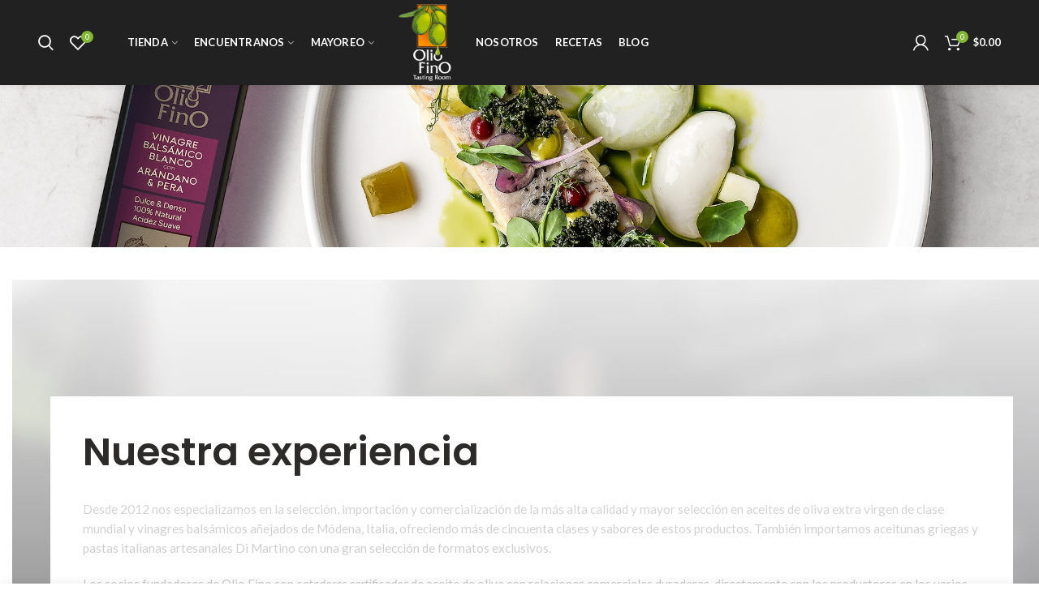

--- FILE ---
content_type: text/html; charset=UTF-8
request_url: https://oliofino.com/nosotros/
body_size: 35132
content:
<!DOCTYPE html>
<html lang="es">
<head>
	<meta name="facebook-domain-verification" content="6dru8z59ixuguxlj1v54t8zqyurl3w" />
	<meta name="google-site-verification" content="BbVTyJGTatfiCVxzHcIIA23ucw9nq6Nzv9HqO2tiA60" />
	<script type="text/javascript">
  window._mfq = window._mfq || [];
  (function() {
    var mf = document.createElement("script");
    mf.type = "text/javascript"; mf.defer = true;
    mf.src = "//cdn.mouseflow.com/projects/54711287-0448-4e51-b086-9b2b633bad71.js";
    document.getElementsByTagName("head")[0].appendChild(mf);
  })();
</script>
	<meta charset="UTF-8">
	<meta name="viewport" content="width=device-width, initial-scale=1.0, maximum-scale=1.0, user-scalable=no">
	<link rel="profile" href="http://gmpg.org/xfn/11">
	<link rel="pingback" href="https://oliofino.com/xmlrpc.php">

	<meta name='robots' content='index, follow, max-image-preview:large, max-snippet:-1, max-video-preview:-1' />
	<style>img:is([sizes="auto" i], [sizes^="auto," i]) { contain-intrinsic-size: 3000px 1500px }</style>
	
	<!-- This site is optimized with the Yoast SEO plugin v21.1 - https://yoast.com/wordpress/plugins/seo/ -->
	<title>Nosotros - Olio Fino</title>
	<meta name="description" content="OLIO FINO: el mejor Aceite de Oliva extra virgen y Vinagre Balsámico añejado de México." />
	<link rel="canonical" href="https://oliofino.com/nosotros/" />
	<meta property="og:locale" content="es_MX" />
	<meta property="og:type" content="article" />
	<meta property="og:title" content="Nosotros - Olio Fino" />
	<meta property="og:description" content="OLIO FINO: el mejor Aceite de Oliva extra virgen y Vinagre Balsámico añejado de México." />
	<meta property="og:url" content="https://oliofino.com/nosotros/" />
	<meta property="og:site_name" content="Olio Fino" />
	<meta property="article:modified_time" content="2025-02-10T16:39:18+00:00" />
	<meta name="twitter:card" content="summary_large_image" />
	<meta name="twitter:label1" content="Tiempo de lectura" />
	<meta name="twitter:data1" content="4 minutos" />
	<script type="application/ld+json" class="yoast-schema-graph">{"@context":"https://schema.org","@graph":[{"@type":"WebPage","@id":"https://oliofino.com/nosotros/","url":"https://oliofino.com/nosotros/","name":"Nosotros - Olio Fino","isPartOf":{"@id":"https://oliofino.com/#website"},"datePublished":"2017-08-02T11:41:42+00:00","dateModified":"2025-02-10T16:39:18+00:00","description":"OLIO FINO: el mejor Aceite de Oliva extra virgen y Vinagre Balsámico añejado de México.","breadcrumb":{"@id":"https://oliofino.com/nosotros/#breadcrumb"},"inLanguage":"es","potentialAction":[{"@type":"ReadAction","target":["https://oliofino.com/nosotros/"]}]},{"@type":"BreadcrumbList","@id":"https://oliofino.com/nosotros/#breadcrumb","itemListElement":[{"@type":"ListItem","position":1,"name":"Inicio","item":"https://oliofino.com/"},{"@type":"ListItem","position":2,"name":"Nosotros"}]},{"@type":"WebSite","@id":"https://oliofino.com/#website","url":"https://oliofino.com/","name":"Olio Fino","description":"Compra y disfruta la máxima calidad, obtenida mediante cata de aceites nacidos en varias partes del mundo, combinando tecnología y tradición.","publisher":{"@id":"https://oliofino.com/#organization"},"potentialAction":[{"@type":"SearchAction","target":{"@type":"EntryPoint","urlTemplate":"https://oliofino.com/?s={search_term_string}"},"query-input":"required name=search_term_string"}],"inLanguage":"es"},{"@type":"Organization","@id":"https://oliofino.com/#organization","name":"Olio Fino","url":"https://oliofino.com/","logo":{"@type":"ImageObject","inLanguage":"es","@id":"https://oliofino.com/#/schema/logo/image/","url":"https://oliofino.com/wp-content/uploads/2020/01/se-puede-cocinar-con-aceite-de-oliva-1-scaled.jpg","contentUrl":"https://oliofino.com/wp-content/uploads/2020/01/se-puede-cocinar-con-aceite-de-oliva-1-scaled.jpg","width":2560,"height":1920,"caption":"Olio Fino"},"image":{"@id":"https://oliofino.com/#/schema/logo/image/"}}]}</script>
	<!-- / Yoast SEO plugin. -->


<link rel='dns-prefetch' href='//stats.wp.com' />
<link rel='dns-prefetch' href='//fonts.googleapis.com' />
<link rel='preconnect' href='https://fonts.gstatic.com' crossorigin />
<link rel="alternate" type="application/rss+xml" title="Olio Fino &raquo; Feed" href="https://oliofino.com/feed/" />
<link rel="alternate" type="application/rss+xml" title="Olio Fino &raquo; RSS de los comentarios" href="https://oliofino.com/comments/feed/" />
<link rel='stylesheet' id='formidable-css' href='https://oliofino.com/wp-content/plugins/formidable/css/formidableforms.css?ver=2242341' type='text/css' media='all' />
<link rel='stylesheet' id='ht_ctc_main_css-css' href='https://oliofino.com/wp-content/plugins/click-to-chat-for-whatsapp/new/inc/assets/css/main.css?ver=3.29.4' type='text/css' media='all' />
<link rel='stylesheet' id='wp-block-library-css' href='https://oliofino.com/wp-includes/css/dist/block-library/style.min.css?ver=6.8.3' type='text/css' media='all' />
<style id='classic-theme-styles-inline-css' type='text/css'>
/*! This file is auto-generated */
.wp-block-button__link{color:#fff;background-color:#32373c;border-radius:9999px;box-shadow:none;text-decoration:none;padding:calc(.667em + 2px) calc(1.333em + 2px);font-size:1.125em}.wp-block-file__button{background:#32373c;color:#fff;text-decoration:none}
</style>
<style id='safe-svg-svg-icon-style-inline-css' type='text/css'>
.safe-svg-cover{text-align:center}.safe-svg-cover .safe-svg-inside{display:inline-block;max-width:100%}.safe-svg-cover svg{height:100%;max-height:100%;max-width:100%;width:100%}

</style>
<link rel='stylesheet' id='wc-blocks-style-css' href='https://oliofino.com/wp-content/plugins/woocommerce/packages/woocommerce-blocks/build/wc-blocks.css?ver=10.6.6' type='text/css' media='all' />
<link rel='stylesheet' id='wc-blocks-style-active-filters-css' href='https://oliofino.com/wp-content/plugins/woocommerce/packages/woocommerce-blocks/build/active-filters.css?ver=10.6.6' type='text/css' media='all' />
<link rel='stylesheet' id='wc-blocks-style-add-to-cart-form-css' href='https://oliofino.com/wp-content/plugins/woocommerce/packages/woocommerce-blocks/build/add-to-cart-form.css?ver=10.6.6' type='text/css' media='all' />
<link rel='stylesheet' id='wc-blocks-packages-style-css' href='https://oliofino.com/wp-content/plugins/woocommerce/packages/woocommerce-blocks/build/packages-style.css?ver=10.6.6' type='text/css' media='all' />
<link rel='stylesheet' id='wc-blocks-style-all-products-css' href='https://oliofino.com/wp-content/plugins/woocommerce/packages/woocommerce-blocks/build/all-products.css?ver=10.6.6' type='text/css' media='all' />
<link rel='stylesheet' id='wc-blocks-style-all-reviews-css' href='https://oliofino.com/wp-content/plugins/woocommerce/packages/woocommerce-blocks/build/all-reviews.css?ver=10.6.6' type='text/css' media='all' />
<link rel='stylesheet' id='wc-blocks-style-attribute-filter-css' href='https://oliofino.com/wp-content/plugins/woocommerce/packages/woocommerce-blocks/build/attribute-filter.css?ver=10.6.6' type='text/css' media='all' />
<link rel='stylesheet' id='wc-blocks-style-breadcrumbs-css' href='https://oliofino.com/wp-content/plugins/woocommerce/packages/woocommerce-blocks/build/breadcrumbs.css?ver=10.6.6' type='text/css' media='all' />
<link rel='stylesheet' id='wc-blocks-style-catalog-sorting-css' href='https://oliofino.com/wp-content/plugins/woocommerce/packages/woocommerce-blocks/build/catalog-sorting.css?ver=10.6.6' type='text/css' media='all' />
<link rel='stylesheet' id='wc-blocks-style-customer-account-css' href='https://oliofino.com/wp-content/plugins/woocommerce/packages/woocommerce-blocks/build/customer-account.css?ver=10.6.6' type='text/css' media='all' />
<link rel='stylesheet' id='wc-blocks-style-featured-category-css' href='https://oliofino.com/wp-content/plugins/woocommerce/packages/woocommerce-blocks/build/featured-category.css?ver=10.6.6' type='text/css' media='all' />
<link rel='stylesheet' id='wc-blocks-style-featured-product-css' href='https://oliofino.com/wp-content/plugins/woocommerce/packages/woocommerce-blocks/build/featured-product.css?ver=10.6.6' type='text/css' media='all' />
<link rel='stylesheet' id='wc-blocks-style-mini-cart-css' href='https://oliofino.com/wp-content/plugins/woocommerce/packages/woocommerce-blocks/build/mini-cart.css?ver=10.6.6' type='text/css' media='all' />
<link rel='stylesheet' id='wc-blocks-style-price-filter-css' href='https://oliofino.com/wp-content/plugins/woocommerce/packages/woocommerce-blocks/build/price-filter.css?ver=10.6.6' type='text/css' media='all' />
<link rel='stylesheet' id='wc-blocks-style-product-add-to-cart-css' href='https://oliofino.com/wp-content/plugins/woocommerce/packages/woocommerce-blocks/build/product-add-to-cart.css?ver=10.6.6' type='text/css' media='all' />
<link rel='stylesheet' id='wc-blocks-style-product-button-css' href='https://oliofino.com/wp-content/plugins/woocommerce/packages/woocommerce-blocks/build/product-button.css?ver=10.6.6' type='text/css' media='all' />
<link rel='stylesheet' id='wc-blocks-style-product-categories-css' href='https://oliofino.com/wp-content/plugins/woocommerce/packages/woocommerce-blocks/build/product-categories.css?ver=10.6.6' type='text/css' media='all' />
<link rel='stylesheet' id='wc-blocks-style-product-image-css' href='https://oliofino.com/wp-content/plugins/woocommerce/packages/woocommerce-blocks/build/product-image.css?ver=10.6.6' type='text/css' media='all' />
<link rel='stylesheet' id='wc-blocks-style-product-image-gallery-css' href='https://oliofino.com/wp-content/plugins/woocommerce/packages/woocommerce-blocks/build/product-image-gallery.css?ver=10.6.6' type='text/css' media='all' />
<link rel='stylesheet' id='wc-blocks-style-product-query-css' href='https://oliofino.com/wp-content/plugins/woocommerce/packages/woocommerce-blocks/build/product-query.css?ver=10.6.6' type='text/css' media='all' />
<link rel='stylesheet' id='wc-blocks-style-product-results-count-css' href='https://oliofino.com/wp-content/plugins/woocommerce/packages/woocommerce-blocks/build/product-results-count.css?ver=10.6.6' type='text/css' media='all' />
<link rel='stylesheet' id='wc-blocks-style-product-reviews-css' href='https://oliofino.com/wp-content/plugins/woocommerce/packages/woocommerce-blocks/build/product-reviews.css?ver=10.6.6' type='text/css' media='all' />
<link rel='stylesheet' id='wc-blocks-style-product-sale-badge-css' href='https://oliofino.com/wp-content/plugins/woocommerce/packages/woocommerce-blocks/build/product-sale-badge.css?ver=10.6.6' type='text/css' media='all' />
<link rel='stylesheet' id='wc-blocks-style-product-search-css' href='https://oliofino.com/wp-content/plugins/woocommerce/packages/woocommerce-blocks/build/product-search.css?ver=10.6.6' type='text/css' media='all' />
<link rel='stylesheet' id='wc-blocks-style-product-sku-css' href='https://oliofino.com/wp-content/plugins/woocommerce/packages/woocommerce-blocks/build/product-sku.css?ver=10.6.6' type='text/css' media='all' />
<link rel='stylesheet' id='wc-blocks-style-product-stock-indicator-css' href='https://oliofino.com/wp-content/plugins/woocommerce/packages/woocommerce-blocks/build/product-stock-indicator.css?ver=10.6.6' type='text/css' media='all' />
<link rel='stylesheet' id='wc-blocks-style-product-summary-css' href='https://oliofino.com/wp-content/plugins/woocommerce/packages/woocommerce-blocks/build/product-summary.css?ver=10.6.6' type='text/css' media='all' />
<link rel='stylesheet' id='wc-blocks-style-product-title-css' href='https://oliofino.com/wp-content/plugins/woocommerce/packages/woocommerce-blocks/build/product-title.css?ver=10.6.6' type='text/css' media='all' />
<link rel='stylesheet' id='wc-blocks-style-rating-filter-css' href='https://oliofino.com/wp-content/plugins/woocommerce/packages/woocommerce-blocks/build/rating-filter.css?ver=10.6.6' type='text/css' media='all' />
<link rel='stylesheet' id='wc-blocks-style-reviews-by-category-css' href='https://oliofino.com/wp-content/plugins/woocommerce/packages/woocommerce-blocks/build/reviews-by-category.css?ver=10.6.6' type='text/css' media='all' />
<link rel='stylesheet' id='wc-blocks-style-reviews-by-product-css' href='https://oliofino.com/wp-content/plugins/woocommerce/packages/woocommerce-blocks/build/reviews-by-product.css?ver=10.6.6' type='text/css' media='all' />
<link rel='stylesheet' id='wc-blocks-style-product-details-css' href='https://oliofino.com/wp-content/plugins/woocommerce/packages/woocommerce-blocks/build/product-details.css?ver=10.6.6' type='text/css' media='all' />
<link rel='stylesheet' id='wc-blocks-style-single-product-css' href='https://oliofino.com/wp-content/plugins/woocommerce/packages/woocommerce-blocks/build/single-product.css?ver=10.6.6' type='text/css' media='all' />
<link rel='stylesheet' id='wc-blocks-style-stock-filter-css' href='https://oliofino.com/wp-content/plugins/woocommerce/packages/woocommerce-blocks/build/stock-filter.css?ver=10.6.6' type='text/css' media='all' />
<link rel='stylesheet' id='wc-blocks-style-cart-css' href='https://oliofino.com/wp-content/plugins/woocommerce/packages/woocommerce-blocks/build/cart.css?ver=10.6.6' type='text/css' media='all' />
<link rel='stylesheet' id='wc-blocks-style-checkout-css' href='https://oliofino.com/wp-content/plugins/woocommerce/packages/woocommerce-blocks/build/checkout.css?ver=10.6.6' type='text/css' media='all' />
<link rel='stylesheet' id='wc-blocks-style-mini-cart-contents-css' href='https://oliofino.com/wp-content/plugins/woocommerce/packages/woocommerce-blocks/build/mini-cart-contents.css?ver=10.6.6' type='text/css' media='all' />
<style id='global-styles-inline-css' type='text/css'>
:root{--wp--preset--aspect-ratio--square: 1;--wp--preset--aspect-ratio--4-3: 4/3;--wp--preset--aspect-ratio--3-4: 3/4;--wp--preset--aspect-ratio--3-2: 3/2;--wp--preset--aspect-ratio--2-3: 2/3;--wp--preset--aspect-ratio--16-9: 16/9;--wp--preset--aspect-ratio--9-16: 9/16;--wp--preset--color--black: #000000;--wp--preset--color--cyan-bluish-gray: #abb8c3;--wp--preset--color--white: #ffffff;--wp--preset--color--pale-pink: #f78da7;--wp--preset--color--vivid-red: #cf2e2e;--wp--preset--color--luminous-vivid-orange: #ff6900;--wp--preset--color--luminous-vivid-amber: #fcb900;--wp--preset--color--light-green-cyan: #7bdcb5;--wp--preset--color--vivid-green-cyan: #00d084;--wp--preset--color--pale-cyan-blue: #8ed1fc;--wp--preset--color--vivid-cyan-blue: #0693e3;--wp--preset--color--vivid-purple: #9b51e0;--wp--preset--gradient--vivid-cyan-blue-to-vivid-purple: linear-gradient(135deg,rgba(6,147,227,1) 0%,rgb(155,81,224) 100%);--wp--preset--gradient--light-green-cyan-to-vivid-green-cyan: linear-gradient(135deg,rgb(122,220,180) 0%,rgb(0,208,130) 100%);--wp--preset--gradient--luminous-vivid-amber-to-luminous-vivid-orange: linear-gradient(135deg,rgba(252,185,0,1) 0%,rgba(255,105,0,1) 100%);--wp--preset--gradient--luminous-vivid-orange-to-vivid-red: linear-gradient(135deg,rgba(255,105,0,1) 0%,rgb(207,46,46) 100%);--wp--preset--gradient--very-light-gray-to-cyan-bluish-gray: linear-gradient(135deg,rgb(238,238,238) 0%,rgb(169,184,195) 100%);--wp--preset--gradient--cool-to-warm-spectrum: linear-gradient(135deg,rgb(74,234,220) 0%,rgb(151,120,209) 20%,rgb(207,42,186) 40%,rgb(238,44,130) 60%,rgb(251,105,98) 80%,rgb(254,248,76) 100%);--wp--preset--gradient--blush-light-purple: linear-gradient(135deg,rgb(255,206,236) 0%,rgb(152,150,240) 100%);--wp--preset--gradient--blush-bordeaux: linear-gradient(135deg,rgb(254,205,165) 0%,rgb(254,45,45) 50%,rgb(107,0,62) 100%);--wp--preset--gradient--luminous-dusk: linear-gradient(135deg,rgb(255,203,112) 0%,rgb(199,81,192) 50%,rgb(65,88,208) 100%);--wp--preset--gradient--pale-ocean: linear-gradient(135deg,rgb(255,245,203) 0%,rgb(182,227,212) 50%,rgb(51,167,181) 100%);--wp--preset--gradient--electric-grass: linear-gradient(135deg,rgb(202,248,128) 0%,rgb(113,206,126) 100%);--wp--preset--gradient--midnight: linear-gradient(135deg,rgb(2,3,129) 0%,rgb(40,116,252) 100%);--wp--preset--font-size--small: 13px;--wp--preset--font-size--medium: 20px;--wp--preset--font-size--large: 36px;--wp--preset--font-size--x-large: 42px;--wp--preset--spacing--20: 0.44rem;--wp--preset--spacing--30: 0.67rem;--wp--preset--spacing--40: 1rem;--wp--preset--spacing--50: 1.5rem;--wp--preset--spacing--60: 2.25rem;--wp--preset--spacing--70: 3.38rem;--wp--preset--spacing--80: 5.06rem;--wp--preset--shadow--natural: 6px 6px 9px rgba(0, 0, 0, 0.2);--wp--preset--shadow--deep: 12px 12px 50px rgba(0, 0, 0, 0.4);--wp--preset--shadow--sharp: 6px 6px 0px rgba(0, 0, 0, 0.2);--wp--preset--shadow--outlined: 6px 6px 0px -3px rgba(255, 255, 255, 1), 6px 6px rgba(0, 0, 0, 1);--wp--preset--shadow--crisp: 6px 6px 0px rgba(0, 0, 0, 1);}:where(.is-layout-flex){gap: 0.5em;}:where(.is-layout-grid){gap: 0.5em;}body .is-layout-flex{display: flex;}.is-layout-flex{flex-wrap: wrap;align-items: center;}.is-layout-flex > :is(*, div){margin: 0;}body .is-layout-grid{display: grid;}.is-layout-grid > :is(*, div){margin: 0;}:where(.wp-block-columns.is-layout-flex){gap: 2em;}:where(.wp-block-columns.is-layout-grid){gap: 2em;}:where(.wp-block-post-template.is-layout-flex){gap: 1.25em;}:where(.wp-block-post-template.is-layout-grid){gap: 1.25em;}.has-black-color{color: var(--wp--preset--color--black) !important;}.has-cyan-bluish-gray-color{color: var(--wp--preset--color--cyan-bluish-gray) !important;}.has-white-color{color: var(--wp--preset--color--white) !important;}.has-pale-pink-color{color: var(--wp--preset--color--pale-pink) !important;}.has-vivid-red-color{color: var(--wp--preset--color--vivid-red) !important;}.has-luminous-vivid-orange-color{color: var(--wp--preset--color--luminous-vivid-orange) !important;}.has-luminous-vivid-amber-color{color: var(--wp--preset--color--luminous-vivid-amber) !important;}.has-light-green-cyan-color{color: var(--wp--preset--color--light-green-cyan) !important;}.has-vivid-green-cyan-color{color: var(--wp--preset--color--vivid-green-cyan) !important;}.has-pale-cyan-blue-color{color: var(--wp--preset--color--pale-cyan-blue) !important;}.has-vivid-cyan-blue-color{color: var(--wp--preset--color--vivid-cyan-blue) !important;}.has-vivid-purple-color{color: var(--wp--preset--color--vivid-purple) !important;}.has-black-background-color{background-color: var(--wp--preset--color--black) !important;}.has-cyan-bluish-gray-background-color{background-color: var(--wp--preset--color--cyan-bluish-gray) !important;}.has-white-background-color{background-color: var(--wp--preset--color--white) !important;}.has-pale-pink-background-color{background-color: var(--wp--preset--color--pale-pink) !important;}.has-vivid-red-background-color{background-color: var(--wp--preset--color--vivid-red) !important;}.has-luminous-vivid-orange-background-color{background-color: var(--wp--preset--color--luminous-vivid-orange) !important;}.has-luminous-vivid-amber-background-color{background-color: var(--wp--preset--color--luminous-vivid-amber) !important;}.has-light-green-cyan-background-color{background-color: var(--wp--preset--color--light-green-cyan) !important;}.has-vivid-green-cyan-background-color{background-color: var(--wp--preset--color--vivid-green-cyan) !important;}.has-pale-cyan-blue-background-color{background-color: var(--wp--preset--color--pale-cyan-blue) !important;}.has-vivid-cyan-blue-background-color{background-color: var(--wp--preset--color--vivid-cyan-blue) !important;}.has-vivid-purple-background-color{background-color: var(--wp--preset--color--vivid-purple) !important;}.has-black-border-color{border-color: var(--wp--preset--color--black) !important;}.has-cyan-bluish-gray-border-color{border-color: var(--wp--preset--color--cyan-bluish-gray) !important;}.has-white-border-color{border-color: var(--wp--preset--color--white) !important;}.has-pale-pink-border-color{border-color: var(--wp--preset--color--pale-pink) !important;}.has-vivid-red-border-color{border-color: var(--wp--preset--color--vivid-red) !important;}.has-luminous-vivid-orange-border-color{border-color: var(--wp--preset--color--luminous-vivid-orange) !important;}.has-luminous-vivid-amber-border-color{border-color: var(--wp--preset--color--luminous-vivid-amber) !important;}.has-light-green-cyan-border-color{border-color: var(--wp--preset--color--light-green-cyan) !important;}.has-vivid-green-cyan-border-color{border-color: var(--wp--preset--color--vivid-green-cyan) !important;}.has-pale-cyan-blue-border-color{border-color: var(--wp--preset--color--pale-cyan-blue) !important;}.has-vivid-cyan-blue-border-color{border-color: var(--wp--preset--color--vivid-cyan-blue) !important;}.has-vivid-purple-border-color{border-color: var(--wp--preset--color--vivid-purple) !important;}.has-vivid-cyan-blue-to-vivid-purple-gradient-background{background: var(--wp--preset--gradient--vivid-cyan-blue-to-vivid-purple) !important;}.has-light-green-cyan-to-vivid-green-cyan-gradient-background{background: var(--wp--preset--gradient--light-green-cyan-to-vivid-green-cyan) !important;}.has-luminous-vivid-amber-to-luminous-vivid-orange-gradient-background{background: var(--wp--preset--gradient--luminous-vivid-amber-to-luminous-vivid-orange) !important;}.has-luminous-vivid-orange-to-vivid-red-gradient-background{background: var(--wp--preset--gradient--luminous-vivid-orange-to-vivid-red) !important;}.has-very-light-gray-to-cyan-bluish-gray-gradient-background{background: var(--wp--preset--gradient--very-light-gray-to-cyan-bluish-gray) !important;}.has-cool-to-warm-spectrum-gradient-background{background: var(--wp--preset--gradient--cool-to-warm-spectrum) !important;}.has-blush-light-purple-gradient-background{background: var(--wp--preset--gradient--blush-light-purple) !important;}.has-blush-bordeaux-gradient-background{background: var(--wp--preset--gradient--blush-bordeaux) !important;}.has-luminous-dusk-gradient-background{background: var(--wp--preset--gradient--luminous-dusk) !important;}.has-pale-ocean-gradient-background{background: var(--wp--preset--gradient--pale-ocean) !important;}.has-electric-grass-gradient-background{background: var(--wp--preset--gradient--electric-grass) !important;}.has-midnight-gradient-background{background: var(--wp--preset--gradient--midnight) !important;}.has-small-font-size{font-size: var(--wp--preset--font-size--small) !important;}.has-medium-font-size{font-size: var(--wp--preset--font-size--medium) !important;}.has-large-font-size{font-size: var(--wp--preset--font-size--large) !important;}.has-x-large-font-size{font-size: var(--wp--preset--font-size--x-large) !important;}
:where(.wp-block-post-template.is-layout-flex){gap: 1.25em;}:where(.wp-block-post-template.is-layout-grid){gap: 1.25em;}
:where(.wp-block-columns.is-layout-flex){gap: 2em;}:where(.wp-block-columns.is-layout-grid){gap: 2em;}
:root :where(.wp-block-pullquote){font-size: 1.5em;line-height: 1.6;}
</style>
<link rel='stylesheet' id='redux-extendify-styles-css' href='https://oliofino.com/wp-content/plugins/redux-framework/redux-core/assets/css/extendify-utilities.css?ver=4.4.5' type='text/css' media='all' />
<link rel='stylesheet' id='essential-grid-plugin-settings-css' href='https://oliofino.com/wp-content/plugins/essential-grid/public/assets/css/settings.css?ver=2.0.9' type='text/css' media='all' />
<link rel='stylesheet' id='tp-open-sans-css' href='https://fonts.googleapis.com/css?family=Open+Sans%3A300%2C400%2C600%2C700%2C800&#038;ver=6.8.3' type='text/css' media='all' />
<link rel='stylesheet' id='tp-raleway-css' href='https://fonts.googleapis.com/css?family=Raleway%3A100%2C200%2C300%2C400%2C500%2C600%2C700%2C800%2C900&#038;ver=6.8.3' type='text/css' media='all' />
<link rel='stylesheet' id='tp-droid-serif-css' href='https://fonts.googleapis.com/css?family=Droid+Serif%3A400%2C700&#038;ver=6.8.3' type='text/css' media='all' />
<link rel='stylesheet' id='rs-plugin-settings-css' href='https://oliofino.com/wp-content/plugins/revslider/public/assets/css/rs6.css?ver=6.3.6' type='text/css' media='all' />
<style id='rs-plugin-settings-inline-css' type='text/css'>
.tp-caption a{color:#ff7302;text-shadow:none;-webkit-transition:all 0.2s ease-out;-moz-transition:all 0.2s ease-out;-o-transition:all 0.2s ease-out;-ms-transition:all 0.2s ease-out}.tp-caption a:hover{color:#ffa902}
</style>
<link rel='stylesheet' id='searchandfilter-css' href='https://oliofino.com/wp-content/plugins/search-filter/style.css?ver=1' type='text/css' media='all' />
<style id='woocommerce-inline-inline-css' type='text/css'>
.woocommerce form .form-row .required { visibility: visible; }
</style>
<link rel='stylesheet' id='wp-components-css' href='https://oliofino.com/wp-includes/css/dist/components/style.min.css?ver=6.8.3' type='text/css' media='all' />
<link rel='stylesheet' id='godaddy-styles-css' href='https://oliofino.com/wp-content/mu-plugins/vendor/wpex/godaddy-launch/includes/Dependencies/GoDaddy/Styles/build/latest.css?ver=2.0.2' type='text/css' media='all' />
<link rel='stylesheet' id='woocommerce-mercadopago-global-css-css' href='https://oliofino.com/wp-content/plugins/woocommerce-mercadopago/includes/../assets/css/global.min.css?ver=6.9.3' type='text/css' media='all' />
<link rel='stylesheet' id='elementor-icons-ekiticons-css' href='https://oliofino.com/wp-content/plugins/elementskit-lite/modules/elementskit-icon-pack/assets/css/ekiticons.css?ver=2.9.2' type='text/css' media='all' />
<link rel='stylesheet' id='cotizador-olifino-css-css' href='https://oliofino.com/wp-content/plugins/olifino_cotizador/assets/cotizador.css?ver=1.1.0' type='text/css' media='all' />
<link rel='stylesheet' id='elementor-icons-css' href='https://oliofino.com/wp-content/plugins/elementor/assets/lib/eicons/css/elementor-icons.min.css?ver=5.21.0' type='text/css' media='all' />
<link rel='stylesheet' id='elementor-frontend-css' href='https://oliofino.com/wp-content/plugins/elementor/assets/css/frontend-lite.min.css?ver=3.15.3' type='text/css' media='all' />
<link rel='stylesheet' id='swiper-css' href='https://oliofino.com/wp-content/plugins/elementor/assets/lib/swiper/css/swiper.min.css?ver=5.3.6' type='text/css' media='all' />
<link rel='stylesheet' id='elementor-post-12320-css' href='https://oliofino.com/wp-content/uploads/elementor/css/post-12320.css?ver=1710282009' type='text/css' media='all' />
<link rel='stylesheet' id='elementor-global-css' href='https://oliofino.com/wp-content/uploads/elementor/css/global.css?ver=1710282011' type='text/css' media='all' />
<link rel='stylesheet' id='js_composer_front-css' href='https://oliofino.com/wp-content/plugins/js_composer/assets/css/js_composer.min.css?ver=6.5.0' type='text/css' media='all' />
<link rel='stylesheet' id='ekit-widget-styles-css' href='https://oliofino.com/wp-content/plugins/elementskit-lite/widgets/init/assets/css/widget-styles.css?ver=2.9.2' type='text/css' media='all' />
<link rel='stylesheet' id='ekit-responsive-css' href='https://oliofino.com/wp-content/plugins/elementskit-lite/widgets/init/assets/css/responsive.css?ver=2.9.2' type='text/css' media='all' />
<link rel="preload" as="style" href="https://fonts.googleapis.com/css?family=Lato:100,300,400,700,900,100italic,300italic,400italic,700italic,900italic%7CPoppins:100,200,300,400,500,600,700,800,900,100italic,200italic,300italic,400italic,500italic,600italic,700italic,800italic,900italic&#038;display=swap&#038;ver=1757038973" /><link rel="stylesheet" href="https://fonts.googleapis.com/css?family=Lato:100,300,400,700,900,100italic,300italic,400italic,700italic,900italic%7CPoppins:100,200,300,400,500,600,700,800,900,100italic,200italic,300italic,400italic,500italic,600italic,700italic,800italic,900italic&#038;display=swap&#038;ver=1757038973" media="print" onload="this.media='all'"><noscript><link rel="stylesheet" href="https://fonts.googleapis.com/css?family=Lato:100,300,400,700,900,100italic,300italic,400italic,700italic,900italic%7CPoppins:100,200,300,400,500,600,700,800,900,100italic,200italic,300italic,400italic,500italic,600italic,700italic,800italic,900italic&#038;display=swap&#038;ver=1757038973" /></noscript><link rel='stylesheet' id='font-awesome-css-css' href='https://oliofino.com/wp-content/themes/olio-fino/css/font-awesome.min.css?ver=4.4' type='text/css' media='all' />
<link rel='stylesheet' id='bootstrap-css' href='https://oliofino.com/wp-content/themes/olio-fino/css/bootstrap.min.css?ver=4.4' type='text/css' media='all' />
<link rel='stylesheet' id='woodmart-style-css' href='https://oliofino.com/wp-content/themes/olio-fino/style.min.css?ver=4.4' type='text/css' media='all' />
<link rel='stylesheet' id='xts-style-header_822572-css' href='https://oliofino.com/wp-content/uploads/2025/09/xts-header_822572-1757031367.css?ver=4.4' type='text/css' media='all' />
<link rel='stylesheet' id='xts-style-theme_settings_default-css' href='https://oliofino.com/wp-content/uploads/2023/03/xts-theme_settings_default-1677712913.css?ver=4.4' type='text/css' media='all' />
<link rel='stylesheet' id='xts-google-fonts-css' href='//fonts.googleapis.com/css?family=Lato%3A100%2C300%2C400%2C700%2C900%2C100italic%2C300italic%2C400italic%2C700italic%2C900italic%7CPoppins%3A100%2C200%2C300%2C400%2C500%2C600%2C700%2C800%2C900%2C100italic%2C200italic%2C300italic%2C400italic%2C500italic%2C600italic%2C700italic%2C800italic%2C900italic&#038;ver=4.4' type='text/css' media='all' />
<link rel='stylesheet' id='google-fonts-1-css' href='https://fonts.googleapis.com/css?family=Roboto%3A100%2C100italic%2C200%2C200italic%2C300%2C300italic%2C400%2C400italic%2C500%2C500italic%2C600%2C600italic%2C700%2C700italic%2C800%2C800italic%2C900%2C900italic%7CRoboto+Slab%3A100%2C100italic%2C200%2C200italic%2C300%2C300italic%2C400%2C400italic%2C500%2C500italic%2C600%2C600italic%2C700%2C700italic%2C800%2C800italic%2C900%2C900italic&#038;display=auto&#038;ver=6.8.3' type='text/css' media='all' />
<link rel="preconnect" href="https://fonts.gstatic.com/" crossorigin><script type="text/template" id="tmpl-variation-template">
	<div class="woocommerce-variation-description">{{{ data.variation.variation_description }}}</div>
	<div class="woocommerce-variation-price">{{{ data.variation.price_html }}}</div>
	<div class="woocommerce-variation-availability">{{{ data.variation.availability_html }}}</div>
</script>
<script type="text/template" id="tmpl-unavailable-variation-template">
	<p>Sorry, this product is unavailable. Please choose a different combination.</p>
</script>
<script type="text/javascript" src="https://oliofino.com/wp-includes/js/dist/hooks.min.js?ver=4d63a3d491d11ffd8ac6" id="wp-hooks-js"></script>
<script type="text/javascript" src="https://stats.wp.com/w.js?ver=202604" id="woo-tracks-js"></script>
<script type="text/javascript" src="https://oliofino.com/wp-includes/js/jquery/jquery.min.js?ver=3.7.1" id="jquery-core-js"></script>
<script type="text/javascript" src="https://oliofino.com/wp-includes/js/jquery/jquery-migrate.min.js?ver=3.4.1" id="jquery-migrate-js"></script>
<script type="text/javascript" src="https://oliofino.com/wp-content/plugins/revslider/public/assets/js/rbtools.min.js?ver=6.3.6" id="tp-tools-js"></script>
<script type="text/javascript" src="https://oliofino.com/wp-content/plugins/essential-grid/public/assets/js/jquery.themepunch.essential.min.js?ver=2.0.9" id="essential-grid-essential-grid-script-js"></script>
<script type="text/javascript" src="https://oliofino.com/wp-content/plugins/revslider/public/assets/js/rs6.min.js?ver=6.3.6" id="revmin-js"></script>
<script type="text/javascript" src="https://oliofino.com/wp-content/plugins/woocommerce/assets/js/jquery-blockui/jquery.blockUI.min.js?ver=2.7.0-wc.8.0.3" id="jquery-blockui-js"></script>
<script type="text/javascript" id="wc-add-to-cart-js-extra">
/* <![CDATA[ */
var wc_add_to_cart_params = {"ajax_url":"\/wp-admin\/admin-ajax.php","wc_ajax_url":"\/?wc-ajax=%%endpoint%%","i18n_view_cart":"View cart","cart_url":"https:\/\/oliofino.com\/cart\/","is_cart":"","cart_redirect_after_add":"no"};
/* ]]> */
</script>
<script type="text/javascript" src="https://oliofino.com/wp-content/plugins/woocommerce/assets/js/frontend/add-to-cart.min.js?ver=8.0.3" id="wc-add-to-cart-js"></script>
<script type="text/javascript" src="https://oliofino.com/wp-content/plugins/js_composer/assets/js/vendors/woocommerce-add-to-cart.js?ver=6.5.0" id="vc_woocommerce-add-to-cart-js-js"></script>
<script type="text/javascript" async src="https://www.googletagmanager.com/gtag/js?id=G-1E514KVB6K" id="google-tag-manager-js"></script>
<script type="text/javascript" id="google-tag-manager-js-after">
/* <![CDATA[ */
	window.dataLayer = window.dataLayer || [];
	function gtag(){dataLayer.push(arguments);}
	gtag('js', new Date());
	gtag('config', 'G-1E514KVB6K', { 'send_page_view': false });
/* ]]> */
</script>
<link rel="https://api.w.org/" href="https://oliofino.com/wp-json/" /><link rel="alternate" title="JSON" type="application/json" href="https://oliofino.com/wp-json/wp/v2/pages/5156" /><link rel="EditURI" type="application/rsd+xml" title="RSD" href="https://oliofino.com/xmlrpc.php?rsd" />
<meta name="generator" content="WordPress 6.8.3" />
<meta name="generator" content="WooCommerce 8.0.3" />
<link rel='shortlink' href='https://oliofino.com/?p=5156' />
<link rel="alternate" title="oEmbed (JSON)" type="application/json+oembed" href="https://oliofino.com/wp-json/oembed/1.0/embed?url=https%3A%2F%2Foliofino.com%2Fnosotros%2F" />
<link rel="alternate" title="oEmbed (XML)" type="text/xml+oembed" href="https://oliofino.com/wp-json/oembed/1.0/embed?url=https%3A%2F%2Foliofino.com%2Fnosotros%2F&#038;format=xml" />
<meta name="generator" content="Redux 4.4.5" /><!-- HFCM by 99 Robots - Snippet # 1: verification facebook domain -->
<meta name="facebook-domain-verification" content="ti8q9ic328s9wa3msyd9wlxecmum35" />
<!-- /end HFCM by 99 Robots -->
			<link rel="preload" href="https://oliofino.com/wp-content/plugins/wordpress-popup/assets/hustle-ui/fonts/hustle-icons-font.woff2" as="font" type="font/woff2" crossorigin>
		<meta name="theme-color" content="">	<noscript><style>.woocommerce-product-gallery{ opacity: 1 !important; }</style></noscript>
	<meta name="generator" content="Elementor 3.15.3; features: e_dom_optimization, e_optimized_assets_loading, e_optimized_css_loading, additional_custom_breakpoints; settings: css_print_method-external, google_font-enabled, font_display-auto">

<!-- Meta Pixel Code -->
<script type='text/javascript'>
!function(f,b,e,v,n,t,s){if(f.fbq)return;n=f.fbq=function(){n.callMethod?
n.callMethod.apply(n,arguments):n.queue.push(arguments)};if(!f._fbq)f._fbq=n;
n.push=n;n.loaded=!0;n.version='2.0';n.queue=[];t=b.createElement(e);t.async=!0;
t.src=v;s=b.getElementsByTagName(e)[0];s.parentNode.insertBefore(t,s)}(window,
document,'script','https://connect.facebook.net/en_US/fbevents.js?v=next');
</script>
<!-- End Meta Pixel Code -->

      <script type='text/javascript'>
        var url = window.location.origin + '?ob=open-bridge';
        fbq('set', 'openbridge', '159169064670990', url);
      </script>
    <script type='text/javascript'>fbq('init', '159169064670990', {}, {
    "agent": "wordpress-6.8.3-3.0.13"
})</script><script type='text/javascript'>
    fbq('track', 'PageView', []);
  </script>
<!-- Meta Pixel Code -->
<noscript>
<img height="1" width="1" style="display:none" alt="fbpx"
src="https://www.facebook.com/tr?id=159169064670990&ev=PageView&noscript=1" />
</noscript>
<!-- End Meta Pixel Code -->
			<script  type="text/javascript">
				!function(f,b,e,v,n,t,s){if(f.fbq)return;n=f.fbq=function(){n.callMethod?
					n.callMethod.apply(n,arguments):n.queue.push(arguments)};if(!f._fbq)f._fbq=n;
					n.push=n;n.loaded=!0;n.version='2.0';n.queue=[];t=b.createElement(e);t.async=!0;
					t.src=v;s=b.getElementsByTagName(e)[0];s.parentNode.insertBefore(t,s)}(window,
					document,'script','https://connect.facebook.net/en_US/fbevents.js');
			</script>
			<!-- WooCommerce Facebook Integration Begin -->
			<script  type="text/javascript">

				fbq('init', '159169064670990', {}, {
    "agent": "woocommerce-8.0.3-3.0.33"
});

				fbq( 'track', 'PageView', {
    "source": "woocommerce",
    "version": "8.0.3",
    "pluginVersion": "3.0.33"
} );

				document.addEventListener( 'DOMContentLoaded', function() {
					jQuery && jQuery( function( $ ) {
						// Insert placeholder for events injected when a product is added to the cart through AJAX.
						$( document.body ).append( '<div class=\"wc-facebook-pixel-event-placeholder\"></div>' );
					} );
				}, false );

			</script>
			<!-- WooCommerce Facebook Integration End -->
			<meta name="generator" content="Powered by WPBakery Page Builder - drag and drop page builder for WordPress."/>
<style id="hustle-module-5-0-styles" class="hustle-module-styles hustle-module-styles-5">@media screen and (min-width: 783px) {.hustle-ui:not(.hustle-size--small).module_id_5 .hustle-popup-content {max-width: 600px;max-height: none;max-height: unset;overflow-y: initial;}}@media screen and (min-width: 783px) { .hustle-layout {max-height: none;max-height: unset;}} .hustle-ui.module_id_5  {padding-right: 15px;padding-left: 15px;}.hustle-ui.module_id_5  .hustle-popup-content .hustle-info,.hustle-ui.module_id_5  .hustle-popup-content .hustle-optin {padding-top: 0px;padding-bottom: 0px;}@media screen and (min-width: 783px) {.hustle-ui:not(.hustle-size--small).module_id_5  {padding-right: 15px;padding-left: 15px;}.hustle-ui:not(.hustle-size--small).module_id_5  .hustle-popup-content .hustle-info,.hustle-ui:not(.hustle-size--small).module_id_5  .hustle-popup-content .hustle-optin {padding-top: 0px;padding-bottom: 0px;}} .hustle-ui.module_id_5 .hustle-layout .hustle-layout-body {margin: 0px 0px 0px 0px;padding: 30px 30px 30px 30px;border-width: 0px 0px 0px 0px;border-style: solid;border-color: rgba(0,0,0,0);border-radius: 0px 0px 0px 0px;overflow: hidden;background-color: #ffffff;-moz-box-shadow: 0px 0px 0px 0px rgba(0,0,0,0);-webkit-box-shadow: 0px 0px 0px 0px rgba(0,0,0,0);box-shadow: 0px 0px 0px 0px rgba(0,0,0,0);}@media screen and (min-width: 783px) {.hustle-ui:not(.hustle-size--small).module_id_5 .hustle-layout .hustle-layout-body {margin: 0px 0px 0px 0px;padding: 30px 30px 30px 30px;border-width: 0px 0px 0px 0px;border-style: solid;border-radius: 0px 0px 0px 0px;-moz-box-shadow: 0px 0px 0px 0px rgba(0,0,0,0);-webkit-box-shadow: 0px 0px 0px 0px rgba(0,0,0,0);box-shadow: 0px 0px 0px 0px rgba(0,0,0,0);}} .hustle-ui.module_id_5 .hustle-layout .hustle-layout-content {padding: 58px 28px 15px 28px;border-width: 2px 2px 0px 2px;border-style: solid;border-radius: 0px 0px 0px 0px;border-color: rgb(254,136,0);background-color: rgba(0,0,0,0);-moz-box-shadow: 0px 0px 0px 0px rgba(0,0,0,0);-webkit-box-shadow: 0px 0px 0px 0px rgba(0,0,0,0);box-shadow: 0px 0px 0px 0px rgba(0,0,0,0);}.hustle-ui.module_id_5 .hustle-main-wrapper {position: relative;padding:32px 0 0;}@media screen and (min-width: 783px) {.hustle-ui:not(.hustle-size--small).module_id_5 .hustle-layout .hustle-layout-content {padding: 44px 58px 15px 58px;border-width: 2px 2px 0px 2px;border-style: solid;border-radius: 0px 0px 0px 0px;-moz-box-shadow: 0px 0px 0px 0px rgba(0,0,0,0);-webkit-box-shadow: 0px 0px 0px 0px rgba(0,0,0,0);box-shadow: 0px 0px 0px 0px rgba(0,0,0,0);}}@media screen and (min-width: 783px) {.hustle-ui:not(.hustle-size--small).module_id_5 .hustle-main-wrapper {padding: 0;}}.hustle-ui.module_id_5 .hustle-layout .hustle-image {background-color: rgba(0,0,0,0);}.hustle-ui.module_id_5 .hustle-layout .hustle-image {height: 40px;overflow: hidden;}@media screen and (min-width: 783px) {.hustle-ui:not(.hustle-size--small).module_id_5 .hustle-layout .hustle-image {height: 40px;}}.hustle-ui.module_id_5 .hustle-layout .hustle-image img {width: 100%;max-width: unset;height: 100%;display: block;position: absolute;object-fit: contain;-ms-interpolation-mode: bicubic;}@media all and (-ms-high-contrast: none), (-ms-high-contrast: active) {.hustle-ui.module_id_5 .hustle-layout .hustle-image img {width: auto;max-width: 100%;height: auto;max-height: 100%;}}@media screen and (min-width: 783px) {.hustle-ui:not(.hustle-size--small).module_id_5 .hustle-layout .hustle-image img {width: 100%;max-width: unset;height: 100%;display: block;position: absolute;object-fit: contain;-ms-interpolation-mode: bicubic;}}@media all and (min-width: 783px) and (-ms-high-contrast: none), (-ms-high-contrast: active) {.hustle-ui:not(.hustle-size--small).module_id_5 .hustle-layout .hustle-image img {width: auto;max-width: 100%;height: auto;max-height: 100%;}}.hustle-ui.module_id_5 .hustle-layout .hustle-image img {object-position: center center;-o-object-position: center center;}@media all and (-ms-high-contrast: none), (-ms-high-contrast: active) {.hustle-ui.module_id_5 .hustle-layout .hustle-image img {left: 50%;}}@media all and (-ms-high-contrast: none), (-ms-high-contrast: active) {.hustle-ui.module_id_5 .hustle-layout .hustle-image img {transform: translate(-50%,-50%);-ms-transform: translate(-50%,-50%);-webkit-transform: translate(-50%,-50%);}}@media all and (-ms-high-contrast: none), (-ms-high-contrast: active) {.hustle-ui.module_id_5 .hustle-layout .hustle-image img {top: 50%;}}@media all and (-ms-high-contrast: none), (-ms-high-contrast: active) {.hustle-ui.module_id_5 .hustle-layout .hustle-image img {transform: translate(-50%,-50%);-ms-transform: translate(-50%,-50%);-webkit-transform: translate(-50%,-50%);}}@media screen and (min-width: 783px) {.hustle-ui:not(.hustle-size--small).module_id_5 .hustle-layout .hustle-image img {object-position: center center;-o-object-position: center center;}}@media all and (min-width: 783px) and (-ms-high-contrast: none), (-ms-high-contrast: active) {.hustle-ui:not(.hustle-size--small).module_id_5 .hustle-layout .hustle-image img {left: 50%;right: auto;}}@media all and (min-width: 783px) and (-ms-high-contrast: none), (-ms-high-contrast: active) {.hustle-ui:not(.hustle-size--small).module_id_5 .hustle-layout .hustle-image img {transform: translate(-50%,-50%);-ms-transform: translate(-50%,-50%);-webkit-transform: translate(-50%,-50%);}}@media all and (min-width: 783px) and (-ms-high-contrast: none), (-ms-high-contrast: active) {.hustle-ui:not(.hustle-size--small).module_id_5 .hustle-layout .hustle-image img {top: 50%;bottom: auto;}}@media all and (min-width: 783px) and (-ms-high-contrast: none), (-ms-high-contrast: active) {.hustle-ui:not(.hustle-size--small).module_id_5 .hustle-layout .hustle-image img {transform: translate(-50%,-50%);-ms-transform: translate(-50%,-50%);-webkit-transform: translate(-50%,-50%);}}  .hustle-ui.module_id_5 .hustle-layout .hustle-content {margin: 0px 0px 0px 0px;padding: 15px 0px 0px 0px;border-width: 0px 0px 0px 0px;border-style: solid;border-radius: 0px 0px 0px 0px;border-color: rgba(0,0,0,0);background-color: rgba(0,0,0,0);-moz-box-shadow: 0px 0px 0px 0px rgba(0,0,0,0);-webkit-box-shadow: 0px 0px 0px 0px rgba(0,0,0,0);box-shadow: 0px 0px 0px 0px rgba(0,0,0,0);}.hustle-ui.module_id_5 .hustle-layout .hustle-content .hustle-content-wrap {padding: 15px 0 0px 0;}@media screen and (min-width: 783px) {.hustle-ui:not(.hustle-size--small).module_id_5 .hustle-layout .hustle-content {margin: 0px 0px 0px 0px;padding: 15px 0px 0px 0px;border-width: 0px 0px 0px 0px;border-style: solid;border-radius: 0px 0px 0px 0px;-moz-box-shadow: 0px 0px 0px 0px rgba(0,0,0,0);-webkit-box-shadow: 0px 0px 0px 0px rgba(0,0,0,0);box-shadow: 0px 0px 0px 0px rgba(0,0,0,0);}.hustle-ui:not(.hustle-size--small).module_id_5 .hustle-layout .hustle-content .hustle-content-wrap {padding: 15px 0 0px 0;}} .hustle-ui.module_id_5 .hustle-layout .hustle-title {display: block;margin: 0px 0px 0px 0px;padding: 0px 0px 0px 0px;border-width: 0px 0px 0px 0px;border-style: solid;border-color: rgba(0,0,0,0);border-radius: 0px 0px 0px 0px;background-color: rgba(0,0,0,0);box-shadow: 0px 0px 0px 0px rgba(0,0,0,0);-moz-box-shadow: 0px 0px 0px 0px rgba(0,0,0,0);-webkit-box-shadow: 0px 0px 0px 0px rgba(0,0,0,0);color: #0d0d0d;font: 700 32px/44px Roboto;font-style: normal;letter-spacing: -0.63px;text-transform: none;text-decoration: none;text-align: center;}@media screen and (min-width: 783px) {.hustle-ui:not(.hustle-size--small).module_id_5 .hustle-layout .hustle-title {margin: 0px 0px 0px 0px;padding: 0px 0px 0px 0px;border-width: 0px 0px 0px 0px;border-style: solid;border-radius: 0px 0px 0px 0px;box-shadow: 0px 0px 0px 0px rgba(0,0,0,0);-moz-box-shadow: 0px 0px 0px 0px rgba(0,0,0,0);-webkit-box-shadow: 0px 0px 0px 0px rgba(0,0,0,0);font: 700 32px/44px Roboto;font-style: normal;letter-spacing: -0.63px;text-transform: none;text-decoration: none;text-align: center;}} .hustle-ui.module_id_5 .hustle-layout .hustle-group-content {margin: 15px 0px 0px 0px;padding: 0px 0px 0px 0px;border-color: rgba(0,0,0,0);border-width: 0px 0px 0px 0px;border-style: solid;color: #4f4f4f;}.hustle-ui.module_id_5 .hustle-layout .hustle-group-content b,.hustle-ui.module_id_5 .hustle-layout .hustle-group-content strong {font-weight: bold;}.hustle-ui.module_id_5 .hustle-layout .hustle-group-content a,.hustle-ui.module_id_5 .hustle-layout .hustle-group-content a:visited {color: #38C5B5;}.hustle-ui.module_id_5 .hustle-layout .hustle-group-content a:hover {color: #2DA194;}.hustle-ui.module_id_5 .hustle-layout .hustle-group-content a:focus,.hustle-ui.module_id_5 .hustle-layout .hustle-group-content a:active {color: #2DA194;}@media screen and (min-width: 783px) {.hustle-ui:not(.hustle-size--small).module_id_5 .hustle-layout .hustle-group-content {margin: 15px 0px 0px 0px;padding: 0px 0px 0px 0px;border-width: 0px 0px 0px 0px;border-style: solid;}}.hustle-ui.module_id_5 .hustle-layout .hustle-group-content {color: #4f4f4f;font-size: 16px;line-height: 26px;font-family: Roboto;}@media screen and (min-width: 783px) {.hustle-ui:not(.hustle-size--small).module_id_5 .hustle-layout .hustle-group-content {font-size: 16px;line-height: 26px;}}.hustle-ui.module_id_5 .hustle-layout .hustle-group-content p:not([class*="forminator-"]) {margin: 0 0 10px;color: #4f4f4f;font: normal 16px/26px Roboto;font-style: normal;letter-spacing: -0.25px;text-transform: none;text-decoration: none;}.hustle-ui.module_id_5 .hustle-layout .hustle-group-content p:not([class*="forminator-"]):last-child {margin-bottom: 0;}@media screen and (min-width: 783px) {.hustle-ui:not(.hustle-size--small).module_id_5 .hustle-layout .hustle-group-content p:not([class*="forminator-"]) {margin: 0 0 10px;font: normal 16px/26px Roboto;font-style: normal;letter-spacing: -0.25px;text-transform: none;text-decoration: none;}.hustle-ui:not(.hustle-size--small).module_id_5 .hustle-layout .hustle-group-content p:not([class*="forminator-"]):last-child {margin-bottom: 0;}}.hustle-ui.module_id_5 .hustle-layout .hustle-group-content h1:not([class*="forminator-"]) {margin: 0 0 10px;color: #4f4f4f;font: 700 28px/1.4em Roboto;font-style: normal;letter-spacing: 0px;text-transform: none;text-decoration: none;}.hustle-ui.module_id_5 .hustle-layout .hustle-group-content h1:not([class*="forminator-"]):last-child {margin-bottom: 0;}@media screen and (min-width: 783px) {.hustle-ui:not(.hustle-size--small).module_id_5 .hustle-layout .hustle-group-content h1:not([class*="forminator-"]) {margin: 0 0 10px;font: 700 28px/1.4em Roboto;font-style: normal;letter-spacing: 0px;text-transform: none;text-decoration: none;}.hustle-ui:not(.hustle-size--small).module_id_5 .hustle-layout .hustle-group-content h1:not([class*="forminator-"]):last-child {margin-bottom: 0;}}.hustle-ui.module_id_5 .hustle-layout .hustle-group-content h2:not([class*="forminator-"]) {margin: 0 0 10px;color: #4f4f4f;font: 700 22px/1.4em Roboto;font-style: normal;letter-spacing: 0px;text-transform: none;text-decoration: none;}.hustle-ui.module_id_5 .hustle-layout .hustle-group-content h2:not([class*="forminator-"]):last-child {margin-bottom: 0;}@media screen and (min-width: 783px) {.hustle-ui:not(.hustle-size--small).module_id_5 .hustle-layout .hustle-group-content h2:not([class*="forminator-"]) {margin: 0 0 10px;font: 700 22px/1.4em Roboto;font-style: normal;letter-spacing: 0px;text-transform: none;text-decoration: none;}.hustle-ui:not(.hustle-size--small).module_id_5 .hustle-layout .hustle-group-content h2:not([class*="forminator-"]):last-child {margin-bottom: 0;}}.hustle-ui.module_id_5 .hustle-layout .hustle-group-content h3:not([class*="forminator-"]) {margin: 0 0 10px;color: #4f4f4f;font: 700 18px/1.4em Roboto;font-style: normal;letter-spacing: 0px;text-transform: none;text-decoration: none;}.hustle-ui.module_id_5 .hustle-layout .hustle-group-content h3:not([class*="forminator-"]):last-child {margin-bottom: 0;}@media screen and (min-width: 783px) {.hustle-ui:not(.hustle-size--small).module_id_5 .hustle-layout .hustle-group-content h3:not([class*="forminator-"]) {margin: 0 0 10px;font: 700 18px/1.4em Roboto;font-style: normal;letter-spacing: 0px;text-transform: none;text-decoration: none;}.hustle-ui:not(.hustle-size--small).module_id_5 .hustle-layout .hustle-group-content h3:not([class*="forminator-"]):last-child {margin-bottom: 0;}}.hustle-ui.module_id_5 .hustle-layout .hustle-group-content h4:not([class*="forminator-"]) {margin: 0 0 10px;color: #4f4f4f;font: 700 16px/1.4em Roboto;font-style: normal;letter-spacing: 0px;text-transform: none;text-decoration: none;}.hustle-ui.module_id_5 .hustle-layout .hustle-group-content h4:not([class*="forminator-"]):last-child {margin-bottom: 0;}@media screen and (min-width: 783px) {.hustle-ui:not(.hustle-size--small).module_id_5 .hustle-layout .hustle-group-content h4:not([class*="forminator-"]) {margin: 0 0 10px;font: 700 16px/1.4em Roboto;font-style: normal;letter-spacing: 0px;text-transform: none;text-decoration: none;}.hustle-ui:not(.hustle-size--small).module_id_5 .hustle-layout .hustle-group-content h4:not([class*="forminator-"]):last-child {margin-bottom: 0;}}.hustle-ui.module_id_5 .hustle-layout .hustle-group-content h5:not([class*="forminator-"]) {margin: 0 0 10px;color: #4f4f4f;font: 700 14px/1.4em Roboto;font-style: normal;letter-spacing: 0px;text-transform: none;text-decoration: none;}.hustle-ui.module_id_5 .hustle-layout .hustle-group-content h5:not([class*="forminator-"]):last-child {margin-bottom: 0;}@media screen and (min-width: 783px) {.hustle-ui:not(.hustle-size--small).module_id_5 .hustle-layout .hustle-group-content h5:not([class*="forminator-"]) {margin: 0 0 10px;font: 700 14px/1.4em Roboto;font-style: normal;letter-spacing: 0px;text-transform: none;text-decoration: none;}.hustle-ui:not(.hustle-size--small).module_id_5 .hustle-layout .hustle-group-content h5:not([class*="forminator-"]):last-child {margin-bottom: 0;}}.hustle-ui.module_id_5 .hustle-layout .hustle-group-content h6:not([class*="forminator-"]) {margin: 0 0 10px;color: #4f4f4f;font: 700 12px/1.4em Roboto;font-style: normal;letter-spacing: 0px;text-transform: uppercase;text-decoration: none;}.hustle-ui.module_id_5 .hustle-layout .hustle-group-content h6:not([class*="forminator-"]):last-child {margin-bottom: 0;}@media screen and (min-width: 783px) {.hustle-ui:not(.hustle-size--small).module_id_5 .hustle-layout .hustle-group-content h6:not([class*="forminator-"]) {margin: 0 0 10px;font: 700 12px/1.4em Roboto;font-style: normal;letter-spacing: 0px;text-transform: uppercase;text-decoration: none;}.hustle-ui:not(.hustle-size--small).module_id_5 .hustle-layout .hustle-group-content h6:not([class*="forminator-"]):last-child {margin-bottom: 0;}}.hustle-ui.module_id_5 .hustle-layout .hustle-group-content ol:not([class*="forminator-"]),.hustle-ui.module_id_5 .hustle-layout .hustle-group-content ul:not([class*="forminator-"]) {margin: 0 0 10px;}.hustle-ui.module_id_5 .hustle-layout .hustle-group-content ol:not([class*="forminator-"]):last-child,.hustle-ui.module_id_5 .hustle-layout .hustle-group-content ul:not([class*="forminator-"]):last-child {margin-bottom: 0;}.hustle-ui.module_id_5 .hustle-layout .hustle-group-content li:not([class*="forminator-"]) {margin: 0 0 5px;color: #4f4f4f;font: 400 14px/1.45em Roboto;font-style: normal;letter-spacing: 0px;text-transform: none;text-decoration: none;}.hustle-ui.module_id_5 .hustle-layout .hustle-group-content li:not([class*="forminator-"]):last-child {margin-bottom: 0;}.hustle-ui.module_id_5 .hustle-layout .hustle-group-content ol:not([class*="forminator-"]) li:before {color: #ADB5B7}.hustle-ui.module_id_5 .hustle-layout .hustle-group-content ul:not([class*="forminator-"]) li:before {background-color: #ADB5B7}@media screen and (min-width: 783px) {.hustle-ui.module_id_5 .hustle-layout .hustle-group-content ol:not([class*="forminator-"]),.hustle-ui.module_id_5 .hustle-layout .hustle-group-content ul:not([class*="forminator-"]) {margin: 0 0 20px;}.hustle-ui.module_id_5 .hustle-layout .hustle-group-content ol:not([class*="forminator-"]):last-child,.hustle-ui.module_id_5 .hustle-layout .hustle-group-content ul:not([class*="forminator-"]):last-child {margin: 0;}}@media screen and (min-width: 783px) {.hustle-ui:not(.hustle-size--small).module_id_5 .hustle-layout .hustle-group-content li:not([class*="forminator-"]) {margin: 0 0 5px;font: 400 14px/1.45em Roboto;font-style: normal;letter-spacing: 0px;text-transform: none;text-decoration: none;}.hustle-ui:not(.hustle-size--small).module_id_5 .hustle-layout .hustle-group-content li:not([class*="forminator-"]):last-child {margin-bottom: 0;}}.hustle-ui.module_id_5 .hustle-layout .hustle-group-content blockquote {margin-right: 0;margin-left: 0;} .hustle-ui.module_id_5 .hustle-layout .hustle-layout-footer {margin: 20px 0px 0px 0px;text-align: center;}.hustle-ui.module_id_5 .hustle-layout .hustle-nsa-link {font-size: 14px;line-height: 22px;font-family: Roboto;letter-spacing: -0.22px;}.hustle-ui.module_id_5 .hustle-layout .hustle-nsa-link a,.hustle-ui.module_id_5 .hustle-layout .hustle-nsa-link a:visited {color: #e1e1e1;font-weight: 400;font-style: normal;text-transform: none;text-decoration: none;}.hustle-ui.module_id_5 .hustle-layout .hustle-nsa-link a:hover {color: #ffffff;}.hustle-ui.module_id_5 .hustle-layout .hustle-nsa-link a:focus,.hustle-ui.module_id_5 .hustle-layout .hustle-nsa-link a:active {color: #ffffff;}@media screen and (min-width: 783px) {.hustle-ui:not(.hustle-size--small).module_id_5 .hustle-layout .hustle-layout-footer {margin: 20px 0px 0px 0px;text-align: center;}.hustle-ui:not(.hustle-size--small).module_id_5 .hustle-layout .hustle-nsa-link {font-size: 14px;line-height: 22px;letter-spacing: -0.22px;}.hustle-ui:not(.hustle-size--small).module_id_5 .hustle-layout .hustle-nsa-link a {font-weight: 400;font-style: normal;text-transform: none;text-decoration: none;}}button.hustle-button-close .hustle-icon-close:before {font-size: inherit;}.hustle-ui.module_id_5 button.hustle-button-close {color: #ffffff;background: transparent;border-radius: 0;position: absolute;z-index: 1;display: block;width: 32px;height: 32px;right: 0;left: auto;top: 0;bottom: auto;transform: unset;}.hustle-ui.module_id_5 button.hustle-button-close .hustle-icon-close {font-size: 12px;}.hustle-ui.module_id_5 button.hustle-button-close:hover {color: #e1e1e1;}.hustle-ui.module_id_5 button.hustle-button-close:focus {color: #e1e1e1;}@media screen and (min-width: 783px) {.hustle-ui:not(.hustle-size--small).module_id_5 button.hustle-button-close .hustle-icon-close {font-size: 12px;}.hustle-ui:not(.hustle-size--small).module_id_5 button.hustle-button-close {background: transparent;border-radius: 0;display: none;width: 32px;height: 32px;right: 0;left: auto;top: 0;bottom: auto;transform: unset;}}.hustle-ui.module_id_5 .hustle-popup-mask {background-color: rgba(0,0,0,0.75);} .hustle-ui.module_id_5 .hustle-layout .hustle-layout-form {margin: 0px 0px 0px 0px;padding: 15px 28px 58px 28px;border-width: 0px 2px 2px 2px;border-style: solid;border-color: rgb(254,136,0);border-radius: 0px 0px 0px 0px;background-color: rgba(0,0,0,0);}@media screen and (min-width: 783px) {.hustle-ui:not(.hustle-size--small).module_id_5 .hustle-layout .hustle-layout-form {margin: 0px 0px 0px 0px;padding: 15px 58px 44px 58px;border-width: 0px 2px 2px 2px;border-style: solid;border-radius: 0px 0px 0px 0px;}}.hustle-ui.module_id_5 .hustle-form .hustle-form-fields {display: block;}.hustle-ui.module_id_5 .hustle-form .hustle-form-fields .hustle-field {margin-bottom: 5px;}.hustle-ui.module_id_5 .hustle-form .hustle-form-fields .hustle-button {width: 100%;}@media screen and (min-width: 783px) {.hustle-ui:not(.hustle-size--small).module_id_5 .hustle-form .hustle-form-fields {display: -webkit-box;display: -ms-flex;display: flex;-ms-flex-wrap: wrap;flex-wrap: wrap;-webkit-box-align: center;-ms-flex-align: center;align-items: center;margin-top: -0px;margin-bottom: -0px;}.hustle-ui:not(.hustle-size--small).module_id_5 .hustle-form .hustle-form-fields .hustle-field {min-width: 100px;-webkit-box-flex: 1;-ms-flex: 1;flex: 1;margin-top: 0px;margin-right: 0px;margin-bottom: 0px;}.hustle-ui:not(.hustle-size--small).module_id_5 .hustle-form .hustle-form-fields .hustle-button {width: auto;-webkit-box-flex: 0;-ms-flex: 0 0 auto;flex: 0 0 auto;margin-top: 0px;margin-bottom: 0px;}} .hustle-ui.module_id_5 .hustle-field .hustle-input {margin: 0;padding: 10px 19px 10px 19px;border-width: 1px 1px 1px 1px;border-style: solid;border-color: #7f7f7f;border-radius: 0px 0px 0px 0px;background-color: #FCFCFC;box-shadow: 0px 0px 0px 0px rgba(0,0,0,0);-moz-box-shadow: 0px 0px 0px 0px rgba(0,0,0,0);-webkit-box-shadow: 0px 0px 0px 0px rgba(0,0,0,0);color: #5D7380;font: normal 14px/22px Roboto;font-style: normal;letter-spacing: 0px;text-transform: none;text-align: left;}.hustle-ui.module_id_5 .hustle-field .hustle-input:hover {border-color: #7f7f7f;background-color: #FCFCFC;}.hustle-ui.module_id_5 .hustle-field .hustle-input:focus {border-color: #7f7f7f;background-color: #FCFCFC;}.hustle-ui.module_id_5  .hustle-field-error.hustle-field .hustle-input {border-color: #e12e2e !important;background-color: #FCFCFC !important;}.hustle-ui.module_id_5 .hustle-field .hustle-input + .hustle-input-label [class*="hustle-icon-"] {color: #7f7f7f;}.hustle-ui.module_id_5 .hustle-field .hustle-input:hover + .hustle-input-label [class*="hustle-icon-"] {color: #7f7f7f;}.hustle-ui.module_id_5 .hustle-field .hustle-input:focus + .hustle-input-label [class*="hustle-icon-"] {color: #7f7f7f;}.hustle-ui.module_id_5  .hustle-field-error.hustle-field .hustle-input + .hustle-input-label [class*="hustle-icon-"] {color: #e12e2e;}.hustle-ui.module_id_5 .hustle-field .hustle-input + .hustle-input-label {padding: 10px 19px 10px 19px;border-width: 1px 1px 1px 1px;border-style: solid;border-color: transparent;color: #757575;font: normal 14px/22px Roboto;font-style: normal;letter-spacing: 0px;text-transform: none;text-align: left;}@media screen and (min-width: 783px) {.hustle-ui:not(.hustle-size--small).module_id_5 .hustle-field .hustle-input {padding: 10px 19px 10px 19px;border-width: 1px 1px 1px 1px;border-style: solid;border-radius: 0px 0px 0px 0px;box-shadow: 0px 0px 0px 0px rgba(0,0,0,0);-moz-box-shadow: 0px 0px 0px 0px rgba(0,0,0,0);-webkit-box-shadow: 0px 0px 0px 0px rgba(0,0,0,0);font: normal 14px/22px Roboto;font-style: normal;letter-spacing: 0px;text-transform: none;text-align: left;}}@media screen and (min-width: 783px) {.hustle-ui:not(.hustle-size--small).module_id_5 .hustle-field .hustle-input + .hustle-input-label {padding: 10px 19px 10px 19px;border-width: 1px 1px 1px 1px;font: normal 14px/22px Roboto;font-style: normal;letter-spacing: 0px;text-transform: none;text-align: left;}} .hustle-ui.module_id_5 .hustle-select2 + .select2 {box-shadow: 0px 0px 0px 0px rgba(0,0,0,0);-moz-box-shadow: 0px 0px 0px 0px rgba(0,0,0,0);-webkit-box-shadow: 0px 0px 0px 0px rgba(0,0,0,0);}.hustle-ui.module_id_5 .hustle-select2 + .select2 .select2-selection--single {margin: 0;padding: 0 19px 0 19px;border-width: 1px 1px 1px 1px;border-style: solid;border-color: #B0BEC6;border-radius: 0px 0px 0px 0px;background-color: #FFFFFF;}.hustle-ui.module_id_5 .hustle-select2 + .select2 .select2-selection--single .select2-selection__rendered {padding: 10px 0 10px 0;color: #5D7380;font: normal 14px/22px Roboto;font-style: normal;}.hustle-ui.module_id_5 .hustle-select2 + .select2 .select2-selection--single .select2-selection__rendered .select2-selection__placeholder {color: #AAAAAA;}.hustle-ui.module_id_5 .hustle-select2 + .select2:hover .select2-selection--single {border-color: #4F5F6B;background-color: #FFFFFF;}.hustle-ui.module_id_5 .hustle-select2 + .select2.select2-container--open .select2-selection--single {border-color: #4F5F6B;background-color: #FFFFFF;}.hustle-ui.module_id_5 .hustle-select2.hustle-field-error + .select2 .select2-selection--single {border-color: #D43858 !important;background-color: #FFFFFF !important;}.hustle-ui.module_id_5 .hustle-select2 + .select2 + .hustle-input-label {color: #AAAAAA;font: normal 14px/22px Roboto;font-style: normal;letter-spacing: 0px;text-transform: none;text-align: left;}.hustle-ui.module_id_5 .hustle-select2 + .select2 .select2-selection--single .select2-selection__arrow {color: #38C5B5;}.hustle-ui.module_id_5 .hustle-select2 + .select2:hover .select2-selection--single .select2-selection__arrow {color: #49E2D1;}.hustle-ui.module_id_5 .hustle-select2 + .select2.select2-container--open .select2-selection--single .select2-selection__arrow {color: #49E2D1;}.hustle-ui.module_id_5 .hustle-select2.hustle-field-error + .select2 .select2-selection--single .select2-selection__arrow {color: #D43858 !important;}@media screen and (min-width: 783px) {.hustle-ui:not(.hustle-size--small).module_id_5 .hustle-select2 + .select2 {box-shadow: 0px 0px 0px 0px rgba(0,0,0,0);-moz-box-shadow: 0px 0px 0px 0px rgba(0,0,0,0);-webkit-box-shadow: 0px 0px 0px 0px rgba(0,0,0,0);}.hustle-ui:not(.hustle-size--small).module_id_5 .hustle-select2 + .select2 .select2-selection--single {padding: 0 19px 0 19px;border-width: 1px 1px 1px 1px;border-style: solid;border-radius: 0px 0px 0px 0px;}.hustle-ui:not(.hustle-size--small).module_id_5 .hustle-select2 + .select2 .select2-selection--single .select2-selection__rendered {padding: 10px 0 10px 0;font: normal 14px/22px Roboto;font-style: normal;letter-spacing: 0px;text-transform: none;text-align: left;}.hustle-ui:not(.hustle-size--small).module_id_5 .hustle-select2 + .select2 + .hustle-input-label {font: normal 14px/22px Roboto;font-style: normal;letter-spacing: 0px;text-transform: none;text-align: left;}}.hustle-module-5.hustle-dropdown {background-color: #FFFFFF;}.hustle-module-5.hustle-dropdown .select2-results .select2-results__options .select2-results__option {color: #5D7380;background-color: transparent;}.hustle-module-5.hustle-dropdown .select2-results .select2-results__options .select2-results__option.select2-results__option--highlighted {color: #FFFFFF;background-color: #ADB5B7;}.hustle-module-5.hustle-dropdown .select2-results .select2-results__options .select2-results__option[aria-selected="true"] {color: #FFFFFF;background-color: #38C5B5;}.hustle-ui.module_id_5 .hustle-timepicker .ui-timepicker {background-color: #FFFFFF;}.hustle-ui.module_id_5 .hustle-timepicker .ui-timepicker .ui-timepicker-viewport a {color: #5D7380;background-color: transparent;}.hustle-ui.module_id_5 .hustle-timepicker .ui-timepicker .ui-timepicker-viewport a:hover,.hustle-ui.module_id_5 .hustle-timepicker .ui-timepicker .ui-timepicker-viewport a:focus {color: #FFFFFF;background-color: #ADB5B7;} .hustle-ui.module_id_5 .hustle-form .hustle-radio span[aria-hidden] {border-width: 0px 0px 0px 0px;border-style: solid;border-color: #B0BEC6;background-color: #FFFFFF;}.hustle-ui.module_id_5 .hustle-form .hustle-radio span:not([aria-hidden]) {color: #FFFFFF;font: 400 12px/20px Roboto;font-style: normal;letter-spacing: 0px;text-transform: none;text-decoration: none;text-align: left;}.hustle-ui.module_id_5 .hustle-form .hustle-radio input:checked + span[aria-hidden] {border-color: #4F5F6B;background-color: #FFFFFF;}.hustle-ui.module_id_5 .hustle-form .hustle-radio input:checked + span[aria-hidden]:before {background-color: #38C5B5;}@media screen and (min-width: 783px) {.hustle-ui:not(.hustle-size--small).module_id_5 .hustle-form .hustle-radio span[aria-hidden] {border-width: 0px 0px 0px 0px;border-style: solid;}.hustle-ui:not(.hustle-size--small).module_id_5 .hustle-form .hustle-radio span:not([aria-hidden]) {font: 400 12px/20px Roboto;font-style: normal;letter-spacing: 0px;text-transform: none;text-decoration: none;text-align: left;}} .hustle-ui.module_id_5 .hustle-form .hustle-checkbox:not(.hustle-gdpr) span[aria-hidden] {border-width: 0px 0px 0px 0px;border-style: solid;border-color: #B0BEC6;border-radius: 0px 0px 0px 0px;background-color: #FFFFFF;}.hustle-ui.module_id_5 .hustle-form .hustle-checkbox:not(.hustle-gdpr) span:not([aria-hidden]) {color: #FFFFFF;font: 400 12px/20px Roboto;font-style: normal;letter-spacing: 0px;text-transform: none;text-decoration: none;text-align: left;}.hustle-ui.module_id_5 .hustle-form .hustle-checkbox:not(.hustle-gdpr) input:checked + span[aria-hidden] {border-color: #4F5F6B;background-color: #FFFFFF;}.hustle-ui.module_id_5 .hustle-form .hustle-checkbox:not(.hustle-gdpr) input:checked + span[aria-hidden]:before {color: #38C5B5;}@media screen and (min-width: 783px) {.hustle-ui:not(.hustle-size--small).module_id_5 .hustle-form .hustle-checkbox:not(.hustle-gdpr) span[aria-hidden] {border-width: 0px 0px 0px 0px;border-style: solid;border-radius: 0px 0px 0px 0px;}.hustle-ui:not(.hustle-size--small).module_id_5 .hustle-form .hustle-checkbox:not(.hustle-gdpr) span:not([aria-hidden]) {font: 400 12px/20px Roboto;font-style: normal;letter-spacing: 0px;text-transform: none;text-decoration: none;text-align: left;}}.hustle-module-5.hustle-calendar:before {background-color: #FFFFFF;}.hustle-module-5.hustle-calendar .ui-datepicker-header .ui-datepicker-title {color: #35414A;}.hustle-module-5.hustle-calendar .ui-datepicker-header .ui-corner-all,.hustle-module-5.hustle-calendar .ui-datepicker-header .ui-corner-all:visited {color: #5D7380;}.hustle-module-5.hustle-calendar .ui-datepicker-header .ui-corner-all:hover {color: #5D7380;}.hustle-module-5.hustle-calendar .ui-datepicker-header .ui-corner-all:focus,.hustle-module-5.hustle-calendar .ui-datepicker-header .ui-corner-all:active {color: #5D7380;}.hustle-module-5.hustle-calendar .ui-datepicker-calendar thead th {color: #35414A;}.hustle-module-5.hustle-calendar .ui-datepicker-calendar tbody tr td a,.hustle-module-5.hustle-calendar .ui-datepicker-calendar tbody tr td a:visited {background-color: #FFFFFF;color: #5D7380;}.hustle-module-5.hustle-calendar .ui-datepicker-calendar tbody tr td a:hover {background-color: #38C5B5;color: #FFFFFF;}.hustle-module-5.hustle-calendar .ui-datepicker-calendar tbody tr td a:focus,.hustle-module-5.hustle-calendar .ui-datepicker-calendar tbody tr td a:active {background-color: #38C5B5;color: #FFFFFF;} .hustle-ui.module_id_5 .hustle-form button.hustle-button-submit {padding: 9px 28px 9px 28px;border-width: 2px 2px 2px 2px;border-style: solid;border-color: rgb(254,136,0);border-radius: 0px 0px 0px 0px;background-color: rgb(254,136,0);-moz-box-shadow: 0px 0px 0px 0px rgba(0,0,0,0);-webkit-box-shadow: 0px 0px 0px 0px rgba(0,0,0,0);box-shadow: 0px 0px 0px 0px rgba(0,0,0,0);color: #FFFFFF;font: 500 14px/22px Roboto;font-style: normal;letter-spacing: 0px;text-transform: uppercase;text-decoration: none;}.hustle-ui.module_id_5 .hustle-form button.hustle-button-submit:hover {border-color: #363636;background-color: #363636;color: #FFFFFF;}.hustle-ui.module_id_5 .hustle-form button.hustle-button-submit:focus {border-color: #4d99f7;background-color: #0d0d0d;color: #FFFFFF;}@media screen and (min-width: 783px) {.hustle-ui:not(.hustle-size--small).module_id_5 .hustle-form button.hustle-button-submit {padding: 9px 28px 9px 28px;border-width: 2px 2px 2px 2px;border-style: solid;border-radius: 0px 0px 0px 0px;box-shadow: 0px 0px 0px 0px rgba(0,0,0,0);-moz-box-shadow: 0px 0px 0px 0px rgba(0,0,0,0);-webkit-box-shadow: 0px 0px 0px 0px rgba(0,0,0,0);font: 500 14px/22px Roboto;font-style: normal;letter-spacing: 0px;text-transform: uppercase;text-decoration: none;}} .hustle-ui.module_id_5 .hustle-form .hustle-form-options {margin: 0px 0px 0px 0px;padding: 20px 20px 20px 20px;border-width: 0px 0px 0px 0px;border-style: solid;border-color: rgba(0,0,0,0);border-radius: 0px 0px 0px 0px;background-color: #35414A;-moz-box-shadow: 0px 0px 0px 0px rgba(0,0,0,0);-webkit-box-shadow: 0px 0px 0px 0px rgba(0,0,0,0);box-shadow: 0px 0px 0px 0px rgba(0,0,0,0);}@media screen and (min-width: 783px) {.hustle-ui:not(.hustle-size--small).module_id_5 .hustle-form .hustle-form-options {margin: 0px 0px 0px 0px;padding: 20px 20px 20px 20px;border-width: 0px 0px 0px 0px;border-style: solid;border-radius: 0px 0px 0px 0px;box-shadow: 0px 0px 0px 0px rgba(0,0,0,0);-moz-box-shadow: 0px 0px 0px 0px rgba(0,0,0,0);-webkit-box-shadow: 0px 0px 0px 0px rgba(0,0,0,0);}} .hustle-ui.module_id_5 .hustle-form .hustle-form-options .hustle-group-title {display: block;margin: 0 0 20px;padding: 0;border: 0;color: #FFFFFF;font: bold 13px/22px Roboto;font-style: normal;letter-spacing: 0px;text-transform: none;text-decoration: none;text-align: left;}@media screen and (min-width: 783px) {.hustle-ui:not(.hustle-size--small).module_id_5 .hustle-form .hustle-form-options .hustle-group-title {font: bold 13px/22px Roboto;font-style: normal;letter-spacing: 0px;text-transform: none;text-decoration: none;text-align: left;}} .hustle-ui.module_id_5 .hustle-layout-form .hustle-checkbox.hustle-gdpr {margin: 0px 0px 0px 0px;}.hustle-ui.module_id_5 .hustle-layout-form .hustle-checkbox.hustle-gdpr span[aria-hidden] {border-width: 1px 1px 1px 1px;border-style: solid;border-color: #c1c1c1;border-radius: 0px 0px 0px 0px;background-color: #FFFFFF;}.hustle-ui.module_id_5 .hustle-layout-form .hustle-checkbox.hustle-gdpr span[aria-hidden]:before {color: #000000;}.hustle-ui.module_id_5 .hustle-layout-form .hustle-checkbox.hustle-gdpr span:not([aria-hidden]) {color: #666666;font: 400 12px/1.7em Roboto;font-style: normal;letter-spacing: 0px;text-transform: none;text-decoration: none;text-align: left;}.hustle-ui.module_id_5 .hustle-layout-form .hustle-checkbox.hustle-gdpr span:not([aria-hidden]) a {color: #333333;}.hustle-ui.module_id_5 .hustle-layout-form .hustle-checkbox.hustle-gdpr span:not([aria-hidden]) a:hover {color: #333333;}.hustle-ui.module_id_5 .hustle-layout-form .hustle-checkbox.hustle-gdpr span:not([aria-hidden]) a:focus {color: #333333;}.hustle-ui.module_id_5 .hustle-layout-form .hustle-checkbox.hustle-gdpr input:checked + span[aria-hidden] {border-color: #4F5F6B;background-color: #FFFFFF;}.hustle-ui.module_id_5 .hustle-layout-form .hustle-checkbox.hustle-gdpr.hustle-field-error + span[aria-hidden] {border-color: #D43858 !important;background-color: #FFFFFF !important;}@media screen and (min-width: 783px) {.hustle-ui:not(.hustle-size--small).module_id_5 .hustle-layout-form .hustle-checkbox.hustle-gdpr {margin: 0px 0px 0px 0px;}.hustle-ui:not(.hustle-size--small).module_id_5 .hustle-layout-form .hustle-checkbox.hustle-gdpr span[aria-hidden] {border-width: 1px 1px 1px 1px;border-style: solid;border-radius: 0px 0px 0px 0px;}.hustle-ui:not(.hustle-size--small).module_id_5 .hustle-layout-form .hustle-checkbox.hustle-gdpr span:not([aria-hidden]) {font: 400 12px/1.7em Roboto;font-style: normal;letter-spacing: 0px;text-transform: none;text-decoration: none;text-align: left;}} .hustle-ui.module_id_5 .hustle-layout .hustle-error-message {margin: 20px 0px 0px 0px;background-color: #fcebe5;box-shadow: inset 4px 0 0 0 #e12e2e;-moz-box-shadow: inset 4px 0 0 0 #e12e2e;-webkit-box-shadow: inset 4px 0 0 0 #e12e2e;}.hustle-ui.module_id_5 .hustle-layout .hustle-error-message p {color: #e12e2e;font: normal 12px/20px Roboto;font-style: normal;letter-spacing: 0px;text-transform: none;text-decoration: none;text-align: left;}@media screen and (min-width: 783px) {.hustle-ui:not(.hustle-size--small).module_id_5 .hustle-layout .hustle-error-message {margin: 20px 0px 0px 0px;}.hustle-ui:not(.hustle-size--small).module_id_5 .hustle-layout .hustle-error-message p {font: normal 12px/20px Roboto;font-style: normal;letter-spacing: 0px;text-transform: none;text-decoration: none;text-align: left;}} .hustle-ui.module_id_5 .hustle-success {padding: 60px 60px 60px 60px;border-width: 0px 0px 0px 0px;border-style: solid;border-radius: 0px 0px 0px 0px;border-color: rgba(0,0,0,0);background-color: #ffffff;box-shadow: 0px 0px 0px 0px rgba(0,0,0,0);-moz-box-shadow: 0px 0px 0px 0px rgba(0,0,0,0);-webkit-box-shadow: 0px 0px 0px 0px rgba(0,0,0,0);color: #4f4f4f;}.hustle-ui.module_id_5 .hustle-success [class*="hustle-icon-"] {color: #0d0d0d;}.hustle-ui.module_id_5 .hustle-success a,.hustle-ui.module_id_5 .hustle-success a:visited {color: #38C5B5;}.hustle-ui.module_id_5 .hustle-success a:hover {color: #2DA194;}.hustle-ui.module_id_5 .hustle-success a:focus,.hustle-ui.module_id_5 .hustle-success a:active {color: #2DA194;}.hustle-ui.module_id_5 .hustle-success-content b,.hustle-ui.module_id_5 .hustle-success-content strong {font-weight: bold;}.hustle-ui.module_id_5 .hustle-success-content blockquote {margin-right: 0;margin-left: 0;}@media screen and (min-width: 783px) {.hustle-ui:not(.hustle-size--small).module_id_5 .hustle-success {padding: 90px 90px 90px 90px;border-width: 0px 0px 0px 0px;border-style: solid;border-radius: 0px 0px 0px 0px;box-shadow: 0px 0px 0px 0px rgba(0,0,0,0);-moz-box-shadow: 0px 0px 0px 0px rgba(0,0,0,0);-webkit-box-shadow: 0px 0px 0px 0px rgba(0,0,0,0);}}.hustle-ui.module_id_5 .hustle-success-content {color: #4f4f4f;font-size: 16px;line-height: 26px;font-family: Roboto;}@media screen and (min-width: 783px) {.hustle-ui:not(.hustle-size--small).module_id_5 .hustle-success-content {font-size: 16px;line-height: 26px;}}.hustle-ui.module_id_5 .hustle-success-content p:not([class*="forminator-"]) {margin: 0 0 10px;color: #4f4f4f;font: 400 16px/26px Roboto;letter-spacing: -0.25px;text-transform: none;text-decoration: none;}.hustle-ui.module_id_5 .hustle-success-content p:not([class*="forminator-"]):last-child {margin-bottom: 0;}@media screen and (min-width: 783px) {.hustle-ui:not(.hustle-size--small).module_id_5 .hustle-success-content p:not([class*="forminator-"]) {margin-bottom: 20px;font: 400 16px/26px Roboto;letter-spacing: -0.25px;text-transform: none;text-decoration: none;}.hustle-ui:not(.hustle-size--small).module_id_5 .hustle-success-content p:not([class*="forminator-"]):last-child {margin-bottom: 0}}.hustle-ui.module_id_5 .hustle-success-content h1:not([class*="forminator-"]) {margin: 0 0 10px;color: #4f4f4f;font: 700 28px/1.4em Roboto;letter-spacing: 0px;text-transform: none;text-decoration: none;}.hustle-ui.module_id_5 .hustle-success-content h1:not([class*="forminator-"]):last-child {margin-bottom: 0;}@media screen and (min-width: 783px) {.hustle-ui:not(.hustle-size--small).module_id_5 .hustle-success-content h1:not([class*="forminator-"]) {margin-bottom: 20px;font: 700 28px/1.4em Roboto;letter-spacing: 0px;text-transform: none;text-decoration: none;}.hustle-ui:not(.hustle-size--small).module_id_5 .hustle-success-content h1:not([class*="forminator-"]):last-child {margin-bottom: 0}}.hustle-ui.module_id_5 .hustle-success-content h2:not([class*="forminator-"]) {margin: 0 0 10px;color: #4f4f4f;font: 700 22px/1.4em Roboto;letter-spacing: 0px;text-transform: none;text-decoration: none;}.hustle-ui.module_id_5 .hustle-success-content h2:not([class*="forminator-"]):last-child {margin-bottom: 0;}@media screen and (min-width: 783px) {.hustle-ui:not(.hustle-size--small).module_id_5 .hustle-success-content h2:not([class*="forminator-"]) {margin-bottom: 20px;font: 700 22px/1.4em Roboto;letter-spacing: 0px;text-transform: none;text-decoration: none;}.hustle-ui:not(.hustle-size--small).module_id_5 .hustle-success-content h2:not([class*="forminator-"]):last-child {margin-bottom: 0}}.hustle-ui.module_id_5 .hustle-success-content h3:not([class*="forminator-"]) {margin: 0 0 10px;color: #4f4f4f;font: 700 18px/1.4em Roboto;letter-spacing: 0px;text-transform: none;text-decoration: none;}.hustle-ui.module_id_5 .hustle-success-content h3:not([class*="forminator-"]):last-child {margin-bottom: 0;}@media screen and (min-width: 783px) {.hustle-ui:not(.hustle-size--small).module_id_5 .hustle-success-content h3:not([class*="forminator-"]) {margin-bottom: 20px;font: 700 18px/1.4em Roboto;letter-spacing: 0px;text-transform: none;text-decoration: none;}.hustle-ui:not(.hustle-size--small).module_id_5 .hustle-success-content h3:not([class*="forminator-"]):last-child {margin-bottom: 0}}.hustle-ui.module_id_5 .hustle-success-content h4:not([class*="forminator-"]) {margin: 0 0 10px;color: #4f4f4f;font: 700 16px/1.4em Roboto;letter-spacing: 0px;text-transform: none;text-decoration: none;}.hustle-ui.module_id_5 .hustle-success-content h4:not([class*="forminator-"]):last-child {margin-bottom: 0;}@media screen and (min-width: 783px) {.hustle-ui:not(.hustle-size--small).module_id_5 .hustle-success-content h4:not([class*="forminator-"]) {margin-bottom: 20px;font: 700 16px/1.4em Roboto;letter-spacing: 0px;text-transform: none;text-decoration: none;}.hustle-ui:not(.hustle-size--small).module_id_5 .hustle-success-content h4:not([class*="forminator-"]):last-child {margin-bottom: 0}}.hustle-ui.module_id_5 .hustle-success-content h5:not([class*="forminator-"]) {margin: 0 0 10px;color: #4f4f4f;font: 700 14px/1.4em Roboto;letter-spacing: 0px;text-transform: none;text-decoration: none;}.hustle-ui.module_id_5 .hustle-success-content h5:not([class*="forminator-"]):last-child {margin-bottom: 0;}@media screen and (min-width: 783px) {.hustle-ui:not(.hustle-size--small).module_id_5 .hustle-success-content h5:not([class*="forminator-"]) {margin-bottom: 20px;font: 700 14px/1.4em Roboto;letter-spacing: 0px;text-transform: none;text-decoration: none;}.hustle-ui:not(.hustle-size--small).module_id_5 .hustle-success-content h5:not([class*="forminator-"]):last-child {margin-bottom: 0}}.hustle-ui.module_id_5 .hustle-success-content h6:not([class*="forminator-"]) {margin: 0 0 10px;color: #4f4f4f;font: 700 12px/1.4em Roboto;letter-spacing: 0px;text-transform: uppercase;text-decoration: none;}.hustle-ui.module_id_5 .hustle-success-content h6:not([class*="forminator-"]):last-child {margin-bottom: 0;}@media screen and (min-width: 783px) {.hustle-ui:not(.hustle-size--small).module_id_5 .hustle-success-content h6:not([class*="forminator-"]) {margin-bottom: 20px;font: 700 12px/1.4em Roboto;letter-spacing: 0px;text-transform: uppercase;text-decoration: none;}.hustle-ui:not(.hustle-size--small).module_id_5 .hustle-success-content h6:not([class*="forminator-"]):last-child {margin-bottom: 0}}.hustle-ui.module_id_5 .hustle-success-content ol:not([class*="forminator-"]),.hustle-ui.module_id_5 .hustle-success-content ul:not([class*="forminator-"]) {margin: 0 0 10px;}.hustle-ui.module_id_5 .hustle-success-content ol:not([class*="forminator-"]):last-child,.hustle-ui.module_id_5 .hustle-success-content ul:not([class*="forminator-"]):last-child {margin-bottom: 0;}.hustle-ui.module_id_5 .hustle-success-content li:not([class*="forminator-"]) {margin: 0 0 5px;color: #4f4f4f;font: 400 14px/1.45em Roboto;letter-spacing: 0px;text-transform: none;text-decoration: none;}.hustle-ui.module_id_5 .hustle-success-content li:not([class*="forminator-"]):last-child {margin-bottom: 0;}.hustle-ui.module_id_5 .hustle-success-content ol:not([class*="forminator-"]) li:before {color: #ADB5B7}.hustle-ui.module_id_5 .hustle-success-content ul:not([class*="forminator-"]) li:before {background-color: #ADB5B7}@media screen and (min-width: 783px) {.hustle-ui:not(.hustle-size--small).module_id_5 .hustle-success-content li:not([class*="forminator-"]) {font: 400 14px/1.45em Roboto;letter-spacing: 0px;text-transform: none;text-decoration: none;}}@media screen and (min-width: 783px) {.hustle-ui.module_id_5 .hustle-success-content ol:not([class*="forminator-"]),.hustle-ui.module_id_5 .hustle-success-content ul:not([class*="forminator-"]) {margin: 0 0 20px;}.hustle-ui.module_id_5 .hustle-success-content ol:not([class*="forminator-"]):last-child,.hustle-ui.module_id_5 .hustle-success-content ul:not([class*="forminator-"]):last-child {margin-bottom: 0;}} .hustle-ui.module_id_5 .hustle-layout .hustle-group-content blockquote {border-left-color: #38C5B5;}</style><meta name="generator" content="Powered by Slider Revolution 6.3.6 - responsive, Mobile-Friendly Slider Plugin for WordPress with comfortable drag and drop interface." />
<link rel="icon" href="https://oliofino.com/wp-content/uploads/2015/09/cropped-logo-oliofino-32x32.png" sizes="32x32" />
<link rel="icon" href="https://oliofino.com/wp-content/uploads/2015/09/cropped-logo-oliofino-192x192.png" sizes="192x192" />
<link rel="apple-touch-icon" href="https://oliofino.com/wp-content/uploads/2015/09/cropped-logo-oliofino-180x180.png" />
<meta name="msapplication-TileImage" content="https://oliofino.com/wp-content/uploads/2015/09/cropped-logo-oliofino-270x270.png" />
<script type="text/javascript">function setREVStartSize(e){
			//window.requestAnimationFrame(function() {				 
				window.RSIW = window.RSIW===undefined ? window.innerWidth : window.RSIW;	
				window.RSIH = window.RSIH===undefined ? window.innerHeight : window.RSIH;	
				try {								
					var pw = document.getElementById(e.c).parentNode.offsetWidth,
						newh;
					pw = pw===0 || isNaN(pw) ? window.RSIW : pw;
					e.tabw = e.tabw===undefined ? 0 : parseInt(e.tabw);
					e.thumbw = e.thumbw===undefined ? 0 : parseInt(e.thumbw);
					e.tabh = e.tabh===undefined ? 0 : parseInt(e.tabh);
					e.thumbh = e.thumbh===undefined ? 0 : parseInt(e.thumbh);
					e.tabhide = e.tabhide===undefined ? 0 : parseInt(e.tabhide);
					e.thumbhide = e.thumbhide===undefined ? 0 : parseInt(e.thumbhide);
					e.mh = e.mh===undefined || e.mh=="" || e.mh==="auto" ? 0 : parseInt(e.mh,0);		
					if(e.layout==="fullscreen" || e.l==="fullscreen") 						
						newh = Math.max(e.mh,window.RSIH);					
					else{					
						e.gw = Array.isArray(e.gw) ? e.gw : [e.gw];
						for (var i in e.rl) if (e.gw[i]===undefined || e.gw[i]===0) e.gw[i] = e.gw[i-1];					
						e.gh = e.el===undefined || e.el==="" || (Array.isArray(e.el) && e.el.length==0)? e.gh : e.el;
						e.gh = Array.isArray(e.gh) ? e.gh : [e.gh];
						for (var i in e.rl) if (e.gh[i]===undefined || e.gh[i]===0) e.gh[i] = e.gh[i-1];
											
						var nl = new Array(e.rl.length),
							ix = 0,						
							sl;					
						e.tabw = e.tabhide>=pw ? 0 : e.tabw;
						e.thumbw = e.thumbhide>=pw ? 0 : e.thumbw;
						e.tabh = e.tabhide>=pw ? 0 : e.tabh;
						e.thumbh = e.thumbhide>=pw ? 0 : e.thumbh;					
						for (var i in e.rl) nl[i] = e.rl[i]<window.RSIW ? 0 : e.rl[i];
						sl = nl[0];									
						for (var i in nl) if (sl>nl[i] && nl[i]>0) { sl = nl[i]; ix=i;}															
						var m = pw>(e.gw[ix]+e.tabw+e.thumbw) ? 1 : (pw-(e.tabw+e.thumbw)) / (e.gw[ix]);					
						newh =  (e.gh[ix] * m) + (e.tabh + e.thumbh);
					}				
					if(window.rs_init_css===undefined) window.rs_init_css = document.head.appendChild(document.createElement("style"));					
					document.getElementById(e.c).height = newh+"px";
					window.rs_init_css.innerHTML += "#"+e.c+"_wrapper { height: "+newh+"px }";				
				} catch(e){
					console.log("Failure at Presize of Slider:" + e)
				}					   
			//});
		  };</script>
		<style type="text/css" id="wp-custom-css">
			h3.product-title {
    text-transform: uppercase;
}

h1.product_title.entry-title {
    text-transform: uppercase;
}
li#menu-item-7675 {
    display: none;
}
.tp-tab-title:first-letter {
    text-transform: capitalize;
}

body:not(.single-product) .whb-overcontent:not(.whb-sticked) .whb-row:not(.whb-with-bg) {
/*   ajuste oscar color 
background-color: transparent; */
background-color: #212121 
}

.whb-color-light:not(.whb-with-bg) {
    background-color: #212121;
}

@media (min-width: 1025px) {
    .whb-boxed:not(.whb-sticked) .whb-main-header:before {
        content: "";
        display: block;
	      height: 0px; 
    }
}

.wc-payment-badges{
  margin-top:14px; padding:12px 14px; border:1px solid #eee; border-radius:12px; background:#fff;margin-bottom: 30px;
}
.wc-payment-line{display:flex; gap:.5rem; align-items:center; margin:0 0 .5rem}
.wc-payment-line .dot{opacity:.6}
.wc-payment-logos{display:flex; gap:12px; align-items:center; list-style:none; padding:0; margin:0}
.wc-payment-logos img{height:44px; display:block; opacity:.9}
@media (max-width:480px){
  .wc-payment-logos img{height:44px}
}		</style>
		<style id="woodmart_options-dynamic-css" title="dynamic-css" class="redux-options-output">.page-title-default{background-color:#0a0a0a;background-position:center center;background-size:cover;}.footer-container{background-color:#ffffff;}body, .font-text, .menu-item-register .create-account-link, .menu-label, .widgetarea-mobile .widget_currency_sel_widget .widget-title, .widgetarea-mobile .widget_icl_lang_sel_widget .widget-title, .wpb-js-composer .vc_tta.vc_general.vc_tta-style-classic.vc_tta-accordion .vc_tta-panel-title, .woodmart-more-desc table th, .product-image-summary .shop_attributes th, .woocommerce-product-details__short-description table th{font-family:Lato,Arial, Helvetica, sans-serif;}.font-primary, table th, .page-title .entry-title, .masonry-filter li, .widget_rss ul li > a, .woodmart-price-table .woodmart-plan-title, .wpb-js-composer .vc_tta.vc_general.vc_tta-style-classic.vc_tta-tabs .vc_tta-tab > a, .woodmart-sizeguide-table tr:first-child td, .tabs-layout-tabs .tabs li, .woodmart-accordion-title, .woodmart-checkout-steps ul, .woocommerce-billing-fields > h3, .woocommerce-shipping-fields > h3, .woocommerce-additional-fields > h3, #ship-to-different-address label, #order_review_heading, .cart-totals-inner h2, .wood-login-divider, .woocommerce-MyAccount-title, header.title > h3, .woocommerce-column__title, .compare-field, .compare-value:before, .compare-basic .compare-value:before, .woodmart-wishlist-title, .woodmart-empty-page, .woodmart-products-tabs .tabs-name, .woodmart-products-tabs .products-tabs-title, .wishlist-title h2, #order_payment_heading, h1, h2, h3, h4, h5, h6, .title, legend, .woocommerce-Reviews .comment-reply-title, .menu-mega-dropdown .sub-menu > li > a, .mega-menu-list > li > a{font-family:Poppins,'MS Sans Serif', Geneva, sans-serif;}.blog-post-loop .entry-title, .post-single-page .entry-title, .single-post-navigation .post-title, .portfolio-entry .entry-title, td.product-name a, .category-grid-item .category-title, .product-image-summary .entry-title, .autocomplete-suggestion .suggestion-title, .widget_recent_entries ul li a, .widget_recent_comments ul li > a, .woodmart-recent-posts .entry-title a, .woodmart-menu-price .menu-price-title, .product-title, .product-grid-item .product-title, .group_table td.label a{font-family:Poppins,'MS Sans Serif', Geneva, sans-serif;}.font-alt{font-family:Lato,'MS Sans Serif', Geneva, sans-serif;font-weight:400;}.widgettitle, .widgettitle a, .widget-title, .widget-title a{font-family:Poppins;font-weight:600;}.main-nav-style, .menu-opener, .categories-menu-dropdown .item-level-0 > a, .wd-tools-element .wd-tools-text, .main-nav .item-level-0 > a, .whb-secondary-menu .item-level-0 > a, .full-screen-nav .item-level-0 > a, .wd-tools-element .wd-tools-count, .woodmart-cart-design-2 .woodmart-cart-number, .woodmart-cart-design-5 .woodmart-cart-number{font-family:Lato,'MS Sans Serif', Geneva, sans-serif;font-weight:700;font-size:13px;}a:hover, h1 a:hover, h2 a:hover, h3 a:hover, h4 a:hover, h5 a:hover, h6 a:hover, blockquote footer:before, blockquote cite, blockquote cite a, .color-scheme-dark a:hover, .color-primary, .woodmart-dark .color-primary, .woodmart-cart-design-3 .woodmart-cart-subtotal .amount, .menu-item-register .create-account-link, .menu-item-register .create-account-link:hover, .btn-style-bordered.btn-color-primary, .mega-menu-list > li > a:hover, .mega-menu-list .sub-sub-menu li a:hover, .site-mobile-menu li.current-menu-item > a, .site-mobile-menu .sub-menu li.current-menu-item > a, .dropdowns-color-light .site-mobile-menu li.current-menu-item > a, .dropdowns-color-light .site-mobile-menu .sub-menu li.current-menu-item > a, .comments-area .reply a, .comments-area .reply a:hover, .comments-area .logged-in-as > a:hover, .blog-post-loop .entry-title a:hover, .read-more-section a, .read-more-section a:hover, .single-post-navigation .blog-posts-nav-btn a:hover, .error404 .page-title, .not-found .entry-header:before, .subtitle-color-primary.subtitle-style-default, .woodmart-title-color-primary .subtitle-style-default, .instagram-widget .clear a:hover, .box-icon-wrapper.box-with-text, .woodmart-price-table.price-style-alt .woodmart-price-currency, .woodmart-price-table.price-style-alt .woodmart-price-value, .woodmart-menu-price.cursor-pointer:hover .menu-price-title, .hotspot-icon-alt .hotspot-btn:after, .woodmart-sticky-btn .in-stock:before, .product-image-summary .in-stock:before, .variations_form .in-stock:before, .woodmart-compare-col .in-stock:before, .wishlist_table tr td.product-stock-status span.wishlist-in-stock:before, td.woocommerce-orders-table__cell-order-number a:hover, .wd-action-btn > a:hover, .amount, .price, .price ins, a.login-to-prices-msg, a.login-to-prices-msg:hover, .woodmart-accordion-title:hover, .woodmart-accordion-title.active, .woodmart-dark .woodmart-accordion-title:hover, .woodmart-dark .woodmart-accordion-title.active, .woocommerce-form-coupon-toggle > .woocommerce-info .showcoupon, .woocommerce-form-coupon-toggle > .woocommerce-info .showlogin, .woocommerce-form-login-toggle > .woocommerce-info .showcoupon, .woocommerce-form-login-toggle > .woocommerce-info .showlogin, .cart-totals-inner .shipping-calculator-button, .woodmart-dark .cart-totals-inner .shipping-calculator-button, .login-form-footer .lost_password, .login-form-footer .lost_password:hover, .woocommerce-order-pay td.product-total .amount, .woodmart-my-account-links a:hover:before, .woodmart-my-account-links a:focus:before, .woocommerce-Address-title .edit:hover, .woodmart-products-tabs.tabs-design-simple .products-tabs-title li.active-tab-title, .brands-list .brand-item a:hover, .summary-inner > .yith-wcwl-add-to-wishlist a:hover, .whb-color-dark .navigation-style-default .item-level-0:hover > a, .whb-color-dark .navigation-style-default .item-level-0.current-menu-item > a, .navigation-style-default .menu-mega-dropdown .color-scheme-dark .sub-menu > li > a:hover, .navigation-style-separated .menu-mega-dropdown .color-scheme-dark .sub-menu > li > a:hover, .navigation-style-bordered .menu-mega-dropdown .color-scheme-dark .sub-menu > li > a:hover, .vertical-navigation .menu-mega-dropdown .sub-menu > li > a:hover, .navigation-style-default .menu-mega-dropdown .color-scheme-dark .sub-sub-menu li a:hover, .navigation-style-separated .menu-mega-dropdown .color-scheme-dark .sub-sub-menu li a:hover, .navigation-style-bordered .menu-mega-dropdown .color-scheme-dark .sub-sub-menu li a:hover, .vertical-navigation .menu-mega-dropdown .sub-sub-menu li a:hover{color:#83B735;}.menu-opener:not(.has-bg), .search-style-with-bg.searchform .searchsubmit, .woodmart-cart-design-4 .woodmart-cart-number, .btn.btn-color-primary, .btn-style-bordered.btn-color-primary:hover, .menu-label-primary, .main-nav .item-level-0.callto-btn > a, .mobile-nav-tabs .mobile-tab-title:after, .icon-sub-menu.up-icon, .comment-form .submit, .color-scheme-light .woodmart-entry-meta .meta-reply .replies-count, .blog-design-mask .woodmart-entry-meta .meta-reply .replies-count, .woodmart-dark .woodmart-entry-meta .meta-reply .replies-count, .meta-post-categories, .woodmart-single-footer .tags-list a:hover:after, .woodmart-single-footer .tags-list a:focus:after, .woodmart-pagination > span:not(.page-links-title), .page-links > span:not(.page-links-title), .widget_tag_cloud .tagcloud a:hover, .widget_tag_cloud .tagcloud a:focus, .widget_product_tag_cloud .tagcloud a:hover, .widget_product_tag_cloud .tagcloud a:focus, .widget_calendar #wp-calendar #today, .slider-title:before, .mc4wp-form input[type=submit], .subtitle-color-primary.subtitle-style-background, .woodmart-title-color-primary .subtitle-style-background, .woodmart-title-style-simple.woodmart-title-color-primary .liner-continer:after, .icons-design-simple .woodmart-social-icon:hover, .timer-style-active .woodmart-timer > span, .woodmart-price-table .woodmart-plan-footer > a, .woodmart-price-table.price-style-default .woodmart-plan-price, .hotspot-icon-default .hotspot-btn, .hotspot-icon-alt .woodmart-image-hotspot.hotspot-opened .hotspot-btn, .hotspot-icon-alt .woodmart-image-hotspot:hover .hotspot-btn, .hotspot-content .add_to_cart_button, .hotspot-content .product_type_variable, .widget_product_categories .product-categories li a:hover + .count, .widget_product_categories .product-categories li a:focus + .count, .widget_product_categories .product-categories li.current-cat > .count, .woodmart-woocommerce-layered-nav .layered-nav-link:hover + .count, .woodmart-woocommerce-layered-nav .layered-nav-link:focus + .count, .woodmart-woocommerce-layered-nav .chosen .count, td.woocommerce-orders-table__cell-order-actions a, .popup-quick-view .woodmart-scroll-content > a, .popup-quick-view .view-details-btn, .product-label.onsale, .widget_shopping_cart .buttons .checkout, .widget_price_filter .ui-slider .ui-slider-range, .widget_price_filter .ui-slider .ui-slider-handle:after, .widget_layered_nav ul .chosen a:before, .woocommerce-store-notice, .quantity input[type=button]:hover, .woodmart-stock-progress-bar .progress-bar, .woocommerce-pagination li .current, .cat-design-replace-title .category-title, .woodmart-hover-base:not([class*=add-small]) .wd-bottom-actions .woodmart-add-btn > a, .woodmart-hover-alt .woodmart-add-btn > a span:before, .woodmart-hover-quick .woodmart-add-btn > a, .product-list-item .woodmart-add-btn > a, .woodmart-hover-standard .woodmart-add-btn > a, .single_add_to_cart_button, .tabs-layout-tabs .tabs li a:after, .wd-add-img-msg:before, .checkout_coupon .button, #place_order, .cart-totals-inner .checkout-button, .cart-actions .button[name=apply_coupon], .register .button, .login .button, .lost_reset_password .button, .woocommerce-MyAccount-content > p:not(.woocommerce-Message):first-child mark, .woocommerce-MyAccount-content > .button, .order-info mark, .order-again .button, .woocommerce-Button--next, .woocommerce-Button--previous, .woocommerce-MyAccount-downloads-file, .account-payment-methods-table .button, button[name=save_account_details], button[name=save_address], button[name=track], .woodmart-compare-col .button, .woodmart-compare-col .added_to_cart, .return-to-shop .button, .woodmart-pf-btn button, .woocommerce table.wishlist_table td.product-add-to-cart a, div.wcmp_regi_main .button, .dokan-dashboard a.dokan-btn, .dokan-dashboard button.dokan-btn, .dokan-dashboard input[type=submit].dokan-btn, .dokan-dashboard a.dokan-btn:hover, .dokan-dashboard a.dokan-btn:focus, .dokan-dashboard button.dokan-btn:hover, .dokan-dashboard button.dokan-btn:focus, .dokan-dashboard input[type=submit].dokan-btn:hover, .dokan-dashboard input[type=submit].dokan-btn:focus, .dokan-dashboard-wrap .dokan-dash-sidebar ul.dokan-dashboard-menu li.active, .dokan-dashboard-wrap .dokan-dash-sidebar ul.dokan-dashboard-menu li.dokan-common-links a:hover, .dokan-dashboard-wrap .dokan-dash-sidebar ul.dokan-dashboard-menu li:hover, #dokan-seller-listing-wrap .dokan-btn, .woocommerce-MyAccount-content .dokan-btn, #yith-wpv-abuse, .yith-ywraq-add-to-quote .yith-ywraq-add-button .button.add-request-quote-button, body .select2-container--default .select2-results__option[aria-selected=true], .wd-tools-element .wd-tools-count, .woodmart-cart-design-2 .woodmart-cart-number, .woodmart-cart-design-5 .woodmart-cart-number, .navigation-style-underline .nav-link-text:after, .masonry-filter li a:after, .wpb-js-composer .vc_tta.vc_general.vc_tta-style-classic.vc_tta-tabs .vc_tta-tab .vc_tta-title-text:after, .category-nav-link .category-name:after, .woodmart-checkout-steps ul li span:after, .woodmart-products-tabs.tabs-design-default .products-tabs-title .tab-label:after, .woodmart-products-tabs.tabs-design-alt .products-tabs-title .tab-label:after{background-color:#83B735;}blockquote, .border-color-primary, .btn-style-bordered.btn-color-primary, .btn-style-link.btn-color-primary, .btn-style-link.btn-color-primary:hover, .menu-label-primary:before, .woodmart-single-footer .tags-list a:hover, .woodmart-single-footer .tags-list a:focus, .widget_tag_cloud .tagcloud a:hover, .widget_tag_cloud .tagcloud a:focus, .widget_product_tag_cloud .tagcloud a:hover, .widget_product_tag_cloud .tagcloud a:focus, .woodmart-title-style-underlined.woodmart-title-color-primary .title, .woodmart-title-style-underlined-2.woodmart-title-color-primary .title, .woodmart-price-table.price-highlighted .woodmart-plan-inner, .widget_product_categories .product-categories li a:hover + .count, .widget_product_categories .product-categories li a:focus + .count, .widget_product_categories .product-categories li.current-cat > .count, .woodmart-woocommerce-layered-nav .layered-nav-link:hover + .count, .woodmart-woocommerce-layered-nav .layered-nav-link:focus + .count, .woodmart-woocommerce-layered-nav .chosen .count, .widget_layered_nav ul li a:hover:before, .widget_layered_nav ul .chosen a:before, .quantity input[type=button]:hover, .woocommerce-ordering select:focus, .woodmart-products-tabs.tabs-design-simple .tabs-name, .woodmart-highlighted-products .elements-grid, .woodmart-highlighted-products.woodmart-carousel-container, .dokan-dashboard a.dokan-btn, .dokan-dashboard button.dokan-btn, .dokan-dashboard input[type=submit].dokan-btn, .dokan-dashboard a.dokan-btn:hover, .dokan-dashboard a.dokan-btn:focus, .dokan-dashboard button.dokan-btn:hover, .dokan-dashboard button.dokan-btn:focus, .dokan-dashboard input[type=submit].dokan-btn:hover, .dokan-dashboard input[type=submit].dokan-btn:focus, .dokan-dashboard-wrap .dokan-dash-sidebar ul.dokan-dashboard-menu li.active, .dokan-dashboard-wrap .dokan-dash-sidebar ul.dokan-dashboard-menu li.dokan-common-links a:hover, .dokan-dashboard-wrap .dokan-dash-sidebar ul.dokan-dashboard-menu li:hover{border-color:#83B735;}.with-animation .info-svg-wrapper path{stroke:#83B735;}.color-alt, .woodmart-dark .color-alt, .btn-style-bordered.btn-color-alt, .subtitle-color-alt.subtitle-style-default, .woodmart-title-color-alt .subtitle-style-default{color:#FBBC34;}.btn.btn-color-alt, .btn-style-bordered.btn-color-alt:hover, .menu-label-secondary, .subtitle-color-alt.subtitle-style-background, .woodmart-title-color-alt .subtitle-style-background, .woodmart-title-style-simple.woodmart-title-color-alt .liner-continer:after{background-color:#FBBC34;}.border-color-alternative, .btn-style-bordered.btn-color-alt, .btn-style-link.btn-color-alt, .btn-style-link.btn-color-alt:hover, .menu-label-secondary:before, .woodmart-title-style-underlined.woodmart-title-color-alt .title, .woodmart-title-style-underlined-2.woodmart-title-color-alt .title{border-color:#FBBC34;}.hotspot-content .add_to_cart_button, .hotspot-content .product_type_variable, td.woocommerce-orders-table__cell-order-actions a, .popup-quick-view .woodmart-scroll-content > a, .woodmart-sticky-add-to-cart, .popup-added_to_cart .view-cart, .widget_shopping_cart .buttons .checkout, .woodmart-hover-base:not([class*="add-small"]) .wd-bottom-actions .woodmart-add-btn > a, .product-list-item .woodmart-add-btn > a, .woodmart-hover-standard .woodmart-add-btn > a, .single_add_to_cart_button, .checkout_coupon .button, #place_order, .cart-totals-inner .checkout-button, .cart-actions .button[name="apply_coupon"], .register .button, .login .button, .lost_reset_password .button, .social-login-btn > a, .woocommerce-MyAccount-content > .button, .order-again .button, .woocommerce-Button--next, .woocommerce-Button--previous, .woocommerce-MyAccount-downloads-file, .account-payment-methods-table .button, button[name="save_account_details"], button[name="save_address"], button[name="track"], .woodmart-compare-col .button, .woodmart-compare-col .added_to_cart, .return-to-shop .button, .woodmart-pf-btn button, .woocommerce table.wishlist_table td.product-add-to-cart .add_to_cart, #dokan-seller-listing-wrap .dokan-btn, .woocommerce-MyAccount-content .dokan-btn, .yith-ywraq-add-to-quote .yith-ywraq-add-button .button.add-request-quote-button{background-color:#83b735;}.hotspot-content .add_to_cart_button:hover, .hotspot-content .product_type_variable:hover, td.woocommerce-orders-table__cell-order-actions a:hover, .popup-quick-view .woodmart-scroll-content > a:hover, .woodmart-sticky-add-to-cart:hover, .popup-added_to_cart .view-cart:hover, .widget_shopping_cart .buttons .checkout:hover, .woodmart-hover-base:not([class*="add-small"]) .wd-bottom-actions .woodmart-add-btn > a:hover, .product-list-item .woodmart-add-btn > a:hover, .woodmart-hover-standard .woodmart-add-btn > a:hover, .single_add_to_cart_button:hover, .checkout_coupon .button:hover, #place_order:hover, .cart-totals-inner .checkout-button:hover, .cart-actions .button[name="apply_coupon"]:hover, .register .button:hover, .login .button:hover, .lost_reset_password .button:hover, .social-login-btn > a:hover, .woocommerce-MyAccount-content > .button:hover, .order-again .button:hover, .woocommerce-Button--next:hover, .woocommerce-Button--previous:hover, .woocommerce-MyAccount-downloads-file:hover, .account-payment-methods-table .button:hover, button[name="save_account_details"]:hover, button[name="save_address"]:hover, button[name="track"]:hover, .woodmart-compare-col .button:hover, .woodmart-compare-col .added_to_cart:hover, .return-to-shop .button:hover, .woodmart-pf-btn button:hover, .woocommerce table.wishlist_table td.product-add-to-cart .add_to_cart:hover, #dokan-seller-listing-wrap .dokan-btn:hover, .woocommerce-MyAccount-content .dokan-btn:hover, .yith-ywraq-add-to-quote .yith-ywraq-add-button .button.add-request-quote-button:hover{background-color:#74a32f;}.main-nav .item-level-0.callto-btn > a, .comment-form .submit, .post-password-form input[type="submit"], .cookies-buttons .cookies-accept-btn, .mc4wp-form input[type="submit"], .woodmart-price-table .woodmart-plan-footer > a, div.wcmp_regi_main .button, #yith-wpv-abuse{background-color:#83b735;}.main-nav .item-level-0.callto-btn > a:hover, .comment-form .submit:hover, .post-password-form input[type="submit"]:hover, .cookies-buttons .cookies-accept-btn:hover, .mc4wp-form input[type="submit"]:hover, .woodmart-price-table .woodmart-plan-footer > a:hover, div.wcmp_regi_main .button:hover, #yith-wpv-abuse:hover{background-color:#74a32f;}.woodmart-promo-popup{background-color:#111111;background-repeat:no-repeat;background-position:left center;background-size:contain;}</style><style>		
		
		</style><style type="text/css" data-type="vc_shortcodes-custom-css">.vc_custom_1579466337528{margin-bottom: 0px !important;padding-top: 20vh !important;padding-bottom: 20vh !important;background-image: url(https://oliofino.com/wp-content/uploads/2020/01/noso-head.jpg?id=5167) !important;background-position: center !important;background-repeat: no-repeat !important;background-size: cover !important;}.vc_custom_1500281055592{margin-bottom: -70px !important;}.vc_custom_1500277816326{margin-right: 15px !important;margin-left: 15px !important;}.vc_custom_1500279343630{padding-top: 40px !important;padding-right: 40px !important;padding-bottom: 10px !important;padding-left: 40px !important;background-color: #ffffff !important;}.vc_custom_1707328942053{margin-bottom: 30px !important;}.vc_custom_1500278392469{margin-bottom: 30px !important;}.vc_custom_1707329664794{margin-bottom: 30px !important;}.vc_custom_1707329824060{margin-bottom: 30px !important;}.vc_custom_1500278890890{margin-bottom: 0px !important;}.vc_custom_1739205357821{margin-bottom: 30px !important;}</style><noscript><style> .wpb_animate_when_almost_visible { opacity: 1; }</style></noscript>	<meta name="google-site-verification" content="BbVTyJGTatfiCVxzHcIIA23ucw9nq6Nzv9HqO2tiA60" />

	<!-- Google Tag Manager -->
<script>(function(w,d,s,l,i){w[l]=w[l]||[];w[l].push({'gtm.start':
new Date().getTime(),event:'gtm.js'});var f=d.getElementsByTagName(s)[0],
j=d.createElement(s),dl=l!='dataLayer'?'&l='+l:'';j.async=true;j.src=
'https://www.googletagmanager.com/gtm.js?id='+i+dl;f.parentNode.insertBefore(j,f);
})(window,document,'script','dataLayer','GTM-KVRR9K9');</script>
<!-- End Google Tag Manager -->
</head>

<body class="wp-singular page-template-default page page-id-5156 wp-theme-olio-fino theme-olio-fino woocommerce-no-js wrapper-full-width form-style-square form-border-width-2 categories-accordion-on woodmart-ajax-shop-on offcanvas-sidebar-mobile offcanvas-sidebar-tablet notifications-sticky btns-default-flat btns-default-dark btns-default-hover-dark btns-shop-3d btns-shop-light btns-shop-hover-light btns-accent-flat btns-accent-light btns-accent-hover-light woodmart-header-overcontent dropdowns-color-light wpb-js-composer js-comp-ver-6.5.0 vc_responsive elementor-default elementor-kit-12320 elementor-page elementor-page-5156">
<!-- Google Tag Manager (noscript) -->
<noscript><iframe src="https://www.googletagmanager.com/ns.html?id=GTM-KVRR9K9"
height="0" width="0" style="display:none;visibility:hidden"></iframe></noscript>
<!-- End Google Tag Manager (noscript) -->

		
	<div class="website-wrapper">

		
			<!-- HEADER -->
			<header class="whb-header whb-overcontent whb-full-width whb-sticky-shadow whb-scroll-stick whb-sticky-real">

				<div class="whb-main-header">
	
<div class="whb-row whb-general-header whb-sticky-row whb-without-bg whb-without-border whb-color-light whb-flex-equal-sides whb-with-shadow">
	<div class="container">
		<div class="whb-flex-row whb-general-header-inner">
			<div class="whb-column whb-col-left whb-visible-lg">
	<div class="whb-search search-button wd-tools-element" title="Search">
	<a href="#">
		<span class="search-button-icon wd-tools-icon">
					</span>
	</a>
	</div>

<div class="woodmart-wishlist-info-widget wd-tools-element wd-style-icon with-product-count" title="My Wishlist">
	<a href="https://oliofino.com/wishlist/">
		<span class="wishlist-icon wd-tools-icon">
			
							<span class="wishlist-count wd-tools-count">
					0				</span>
					</span>
		<span class="wishlist-label wd-tools-text">
			Wishlist		</span>
	</a>
</div>
<div class="whb-navigation whb-secondary-menu site-navigation woodmart-navigation menu-right navigation-style-default" role="navigation">
	<div class="menu-main-container"><ul id="menu-main" class="menu"><li id="menu-item-11723" class="menu-item menu-item-type-post_type menu-item-object-page menu-item-has-children menu-item-11723 item-level-0 menu-item-design-default menu-simple-dropdown item-event-hover"><a href="https://oliofino.com/comprar/" class="woodmart-nav-link"><span class="nav-link-text">Tienda</span></a>
<div class="sub-menu-dropdown color-scheme-light">

<div class="container">

<ul class="sub-menu color-scheme-light">
	<li id="menu-item-11716" class="menu-item menu-item-type-taxonomy menu-item-object-product_cat menu-item-has-children menu-item-11716 item-level-1"><a href="https://oliofino.com/categoria-producto/aceites-de-oliva/" class="woodmart-nav-link"><span class="nav-link-text">Aceite de Oliva</span></a>
	<ul class="sub-sub-menu color-scheme-light">
		<li id="menu-item-11706" class="menu-item menu-item-type-taxonomy menu-item-object-product_cat menu-item-11706 item-level-2"><a href="https://oliofino.com/categoria-producto/aceites-de-oliva/extra-virgen/" class="woodmart-nav-link"><span class="nav-link-text">Extra virgen</span></a></li>
		<li id="menu-item-11705" class="menu-item menu-item-type-taxonomy menu-item-object-product_cat menu-item-11705 item-level-2"><a href="https://oliofino.com/categoria-producto/aceites-de-oliva/aceites-infusionados/" class="woodmart-nav-link"><span class="nav-link-text">Aceite Fusionados con Sabor</span></a></li>
		<li id="menu-item-11714" class="menu-item menu-item-type-taxonomy menu-item-object-product_cat menu-item-11714 item-level-2"><a href="https://oliofino.com/categoria-producto/aceites-de-oliva/aceites-gourmet/" class="woodmart-nav-link"><span class="nav-link-text">Aceite con trufa</span></a></li>
	</ul>
</li>
	<li id="menu-item-11717" class="menu-item menu-item-type-taxonomy menu-item-object-product_cat menu-item-has-children menu-item-11717 item-level-1"><a href="https://oliofino.com/categoria-producto/balsamicos/" class="woodmart-nav-link"><span class="nav-link-text">Vinagre Balsámico</span></a>
	<ul class="sub-sub-menu color-scheme-light">
		<li id="menu-item-14455" class="menu-item menu-item-type-taxonomy menu-item-object-product_cat menu-item-14455 item-level-2"><a href="https://oliofino.com/categoria-producto/balsamicos/balsamicos-clasicos/" class="woodmart-nav-link"><span class="nav-link-text">Clásicos</span></a></li>
		<li id="menu-item-11708" class="menu-item menu-item-type-taxonomy menu-item-object-product_cat menu-item-11708 item-level-2"><a href="https://oliofino.com/categoria-producto/balsamicos/balsamico-oscuro/" class="woodmart-nav-link"><span class="nav-link-text">Oscuros con Sabor</span></a></li>
		<li id="menu-item-11709" class="menu-item menu-item-type-taxonomy menu-item-object-product_cat menu-item-11709 item-level-2"><a href="https://oliofino.com/categoria-producto/balsamicos/balsamico-blanco/" class="woodmart-nav-link"><span class="nav-link-text">Blancos con Sabor</span></a></li>
	</ul>
</li>
	<li id="menu-item-11810" class="menu-item menu-item-type-taxonomy menu-item-object-product_cat menu-item-11810 item-level-1"><a href="https://oliofino.com/categoria-producto/regalos-y-accesorios/" class="woodmart-nav-link"><span class="nav-link-text">Regalos y Accesorios</span></a></li>
	<li id="menu-item-14454" class="menu-item menu-item-type-taxonomy menu-item-object-product_cat menu-item-has-children menu-item-14454 item-level-1"><a href="https://oliofino.com/categoria-producto/abarrotes-gourmet/" class="woodmart-nav-link"><span class="nav-link-text">Abarrotes Gourmet</span></a>
	<ul class="sub-sub-menu color-scheme-light">
		<li id="menu-item-12605" class="menu-item menu-item-type-taxonomy menu-item-object-product_cat menu-item-12605 item-level-2"><a href="https://oliofino.com/categoria-producto/abarrotes-gourmet/pastas-italianas/" class="woodmart-nav-link"><span class="nav-link-text">Pastas Di Martino</span></a></li>
		<li id="menu-item-11726" class="menu-item menu-item-type-taxonomy menu-item-object-product_cat menu-item-11726 item-level-2"><a href="https://oliofino.com/categoria-producto/aceitunas-granel-mexico/" class="woodmart-nav-link"><span class="nav-link-text">Aceitunas</span></a></li>
		<li id="menu-item-11718" class="menu-item menu-item-type-taxonomy menu-item-object-product_cat menu-item-11718 item-level-2"><a href="https://oliofino.com/categoria-producto/vinagres-gourmet/" class="woodmart-nav-link"><span class="nav-link-text">¡Oh! Vinagres</span></a></li>
	</ul>
</li>
	<li id="menu-item-11711" class="menu-item menu-item-type-taxonomy menu-item-object-product_cat menu-item-11711 item-level-1"><a href="https://oliofino.com/categoria-producto/aceite-de-oliva-corporal/" class="woodmart-nav-link"><span class="nav-link-text">Spa &#8211; piel y cabello</span></a></li>
	<li id="menu-item-12415" class="menu-item menu-item-type-post_type menu-item-object-page menu-item-privacy-policy menu-item-12415 item-level-1"><a href="https://oliofino.com/politica-de-privacidad/" class="woodmart-nav-link"><span class="nav-link-text">Aviso de Privacidad</span></a></li>
	<li id="menu-item-14229" class="menu-item menu-item-type-post_type menu-item-object-page menu-item-14229 item-level-1"><a href="https://oliofino.com/politicas-de-devolucion-y-cancelaciones/" class="woodmart-nav-link"><span class="nav-link-text">Políticas de Envíos y Reclamos</span></a></li>
</ul>
</div>
</div>
</li>
<li id="menu-item-7656" class="menu-item menu-item-type-custom menu-item-object-custom menu-item-has-children menu-item-7656 item-level-0 menu-item-design-default menu-simple-dropdown item-event-hover"><a href="#" class="woodmart-nav-link"><span class="nav-link-text">Encuentranos</span></a>
<div class="sub-menu-dropdown color-scheme-light">

<div class="container">

<ul class="sub-menu color-scheme-light">
	<li id="menu-item-5244" class="menu-item menu-item-type-post_type menu-item-object-page menu-item-5244 item-level-1"><a href="https://oliofino.com/puntos-de-venta/" class="woodmart-nav-link"><span class="nav-link-text">Tiendas Olio Fino</span></a></li>
	<li id="menu-item-5425" class="menu-item menu-item-type-post_type menu-item-object-page menu-item-5425 item-level-1"><a href="https://oliofino.com/aceites-de-oliva-olio-fino/" class="woodmart-nav-link"><span class="nav-link-text">Amazon y supermercados</span></a></li>
	<li id="menu-item-12515" class="menu-item menu-item-type-post_type menu-item-object-page menu-item-12515 item-level-1"><a href="https://oliofino.com/puntos-de-venta-distribuidores/" class="woodmart-nav-link"><span class="nav-link-text">Distribuidores</span></a></li>
</ul>
</div>
</div>
</li>
<li id="menu-item-7657" class="menu-item menu-item-type-custom menu-item-object-custom menu-item-has-children menu-item-7657 item-level-0 menu-item-design-default menu-simple-dropdown item-event-hover"><a href="#" class="woodmart-nav-link"><span class="nav-link-text">Mayoreo</span></a>
<div class="sub-menu-dropdown color-scheme-light">

<div class="container">

<ul class="sub-menu color-scheme-light">
	<li id="menu-item-13152" class="menu-item menu-item-type-taxonomy menu-item-object-product_cat menu-item-13152 item-level-1"><a href="https://oliofino.com/categoria-producto/granel-restaurantes/" class="woodmart-nav-link"><span class="nav-link-text">Granel</span></a></li>
	<li id="menu-item-7658" class="menu-item menu-item-type-post_type menu-item-object-page menu-item-7658 item-level-1"><a href="https://oliofino.com/tengo-un-restaurant/" class="woodmart-nav-link"><span class="nav-link-text">HORECA</span></a></li>
	<li id="menu-item-5411" class="menu-item menu-item-type-post_type menu-item-object-page menu-item-5411 item-level-1"><a href="https://oliofino.com/tengo-tienda/" class="woodmart-nav-link"><span class="nav-link-text">Ser distribuidor</span></a></li>
</ul>
</div>
</div>
</li>
</ul></div></div><!--END MAIN-NAV-->
</div>
<div class="whb-column whb-col-center whb-visible-lg">
	<div class="whb-space-element" style="width:10px;"></div><div class="site-logo">
	<div class="woodmart-logo-wrap switch-logo-enable">
		<a href="https://oliofino.com/" class="woodmart-logo woodmart-main-logo" rel="home">
			<img src="https://oliofino.com/wp-content/uploads/2020/01/olio-white.png" alt="Olio Fino" style="max-width: 148px;" />		</a>
								<a href="https://oliofino.com/" class="woodmart-logo woodmart-sticky-logo" rel="home">
				<img src="https://oliofino.com/wp-content/uploads/2015/09/logo-oliofino.png" alt="Olio Fino" style="max-width: 140px;" />			</a>
			</div>
</div>
<div class="whb-space-element" style="width:10px;"></div><div class="whb-navigation whb-primary-menu main-nav site-navigation woodmart-navigation menu-left navigation-style-default" role="navigation">
	<div class="menu-menu-2-container"><ul id="menu-menu-2" class="menu"><li id="menu-item-14458" class="menu-item menu-item-type-post_type menu-item-object-page current-menu-item page_item page-item-5156 current_page_item menu-item-14458 item-level-0 menu-item-design-default menu-simple-dropdown item-event-hover"><a href="https://oliofino.com/nosotros/" class="woodmart-nav-link"><span class="nav-link-text">Nosotros</span></a></li>
<li id="menu-item-14460" class="menu-item menu-item-type-post_type menu-item-object-page menu-item-14460 item-level-0 menu-item-design-default menu-simple-dropdown item-event-hover"><a href="https://oliofino.com/recetas/" class="woodmart-nav-link"><span class="nav-link-text">Recetas</span></a></li>
<li id="menu-item-14495" class="menu-item menu-item-type-post_type menu-item-object-page menu-item-14495 item-level-0 menu-item-design-default menu-simple-dropdown item-event-hover"><a href="https://oliofino.com/salud-y-bienestar/" class="woodmart-nav-link"><span class="nav-link-text">Blog</span></a></li>
</ul></div></div><!--END MAIN-NAV-->
</div>
<div class="whb-column whb-col-right whb-visible-lg">
	<div class="whb-navigation whb-secondary-menu site-navigation woodmart-navigation menu-left navigation-style-default" role="navigation">
	</div><!--END MAIN-NAV-->
<div class="woodmart-header-links woodmart-navigation menu-simple-dropdown wd-tools-element item-event-hover  my-account-with-icon login-side-opener"  title="My account">
			<a href="https://oliofino.com/my-account/">
			<span class="wd-tools-icon">
							</span>
			<span class="wd-tools-text">
				Login / Register			</span>
		</a>
		
			</div>

<div class="woodmart-shopping-cart wd-tools-element woodmart-cart-design-2 cart-widget-opener" title="Carrito de Compras">
	<a href="https://oliofino.com/cart/">
		<span class="woodmart-cart-icon wd-tools-icon">
						
										<span class="woodmart-cart-number">0 <span>items</span></span>
							</span>
		<span class="woodmart-cart-totals wd-tools-text">
			
			<span class="subtotal-divider">/</span>
						<span class="woodmart-cart-subtotal"><span class="woocommerce-Price-amount amount"><bdi><span class="woocommerce-Price-currencySymbol">&#36;</span>0.00</bdi></span></span>
				</span>
	</a>
	</div>
</div>
<div class="whb-column whb-mobile-left whb-hidden-lg">
	<div class="woodmart-burger-icon wd-tools-element mobile-nav-icon whb-mobile-nav-icon wd-style-text">
	<a href="#">
					<span class="woodmart-burger wd-tools-icon"></span>
				<span class="woodmart-burger-label wd-tools-text">Menu</span>
	</a>
</div><!--END MOBILE-NAV-ICON--></div>
<div class="whb-column whb-mobile-center whb-hidden-lg">
	<div class="site-logo">
	<div class="woodmart-logo-wrap">
		<a href="https://oliofino.com/" class="woodmart-logo woodmart-main-logo" rel="home">
			<img src="https://oliofino.com/wp-content/uploads/2015/09/logo-oliofino.png" alt="Olio Fino" style="max-width: 120px;" />		</a>
			</div>
</div>
</div>
<div class="whb-column whb-mobile-right whb-hidden-lg">
	
<div class="woodmart-shopping-cart wd-tools-element woodmart-cart-design-5 cart-widget-opener" title="Carrito de Compras">
	<a href="https://oliofino.com/cart/">
		<span class="woodmart-cart-icon wd-tools-icon">
						
										<span class="woodmart-cart-number">0 <span>items</span></span>
							</span>
		<span class="woodmart-cart-totals wd-tools-text">
			
			<span class="subtotal-divider">/</span>
						<span class="woodmart-cart-subtotal"><span class="woocommerce-Price-amount amount"><bdi><span class="woocommerce-Price-currencySymbol">&#36;</span>0.00</bdi></span></span>
				</span>
	</a>
	</div>
</div>
		</div>
	</div>
</div>
</div>

			</header><!--END MAIN HEADER-->
			
								<div class="main-page-wrapper">
		
							<div class="page-title page-title-default title-size-large title-design-centered color-scheme-light top-headol" style="background-image: url(https://oliofino.com/wp-content/uploads/2024/02/beauty2_balsamico.jpeg);">
		
		
					<div class="container">
						<header class="entry-header">
															<h1 class="entry-title"></h1>																				</header><!-- .entry-header -->
					</div>
				</div>
		<!-- MAIN CONTENT AREA -->
				<div class="container">
			<div class="row content-layout-wrapper align-items-start">
		
		


<div class="site-content col-lg-12 col-12 col-md-12" role="main">

								<article id="post-5156" class="post-5156 page type-page status-publish hentry">

					<div class="entry-content">
						<section data-vc-full-width="true" data-vc-full-width-init="false" class="vc_section vc_custom_1579466337528 vc_section-has-fill vc_row-o-full-height vc_section-o-content-middle vc_section-flex woodmart-row-gradient-enable woodmart-bg-center-center"><div class="woodmart-row-gradient wd-fill" style="background-image:-webkit-linear-gradient(top , rgba(255, 255, 255, 0.9) , rgba(255, 255, 255, 0) 41%);background-image:-moz-linear-gradient(top , rgba(255, 255, 255, 0.9) , rgba(255, 255, 255, 0) 41%);background-image:-o-linear-gradient(top , rgba(255, 255, 255, 0.9) , rgba(255, 255, 255, 0) 41%);background-image:linear-gradient(top , rgba(255, 255, 255, 0.9) , rgba(255, 255, 255, 0) 41%);background-image:-ms-linear-gradient(top , rgba(255, 255, 255, 0.9) , rgba(255, 255, 255, 0) 41%);"></div><div class="vc_row wpb_row vc_row-fluid vc_custom_1500277816326"><div class="wpb_column vc_column_container vc_col-sm-12 vc_col-has-fill"><div class="vc_column-inner vc_custom_1500279343630"><div class="wpb_wrapper">
		<div id="wd-65c3c56f5bc4b" class="title-wrapper  woodmart-title-color-default woodmart-title-style-default woodmart-title-width-100 text-left woodmart-title-size-extra-large">
			
			<div class="liner-continer">
				<span class="left-line"></span>
				<h4 class="woodmart-title-container title  woodmart-font-weight-" >Nuestra experiencia</h4>								<span class="right-line"></span>
			</div>
			
			
					</div>
		
		
	<div class="wpb_text_column wpb_content_element vc_custom_1707328942053 text-larger" >
		<div class="wpb_wrapper">
			<p>Desde 2012 nos especializamos en la selección, importación y comercialización de la más alta calidad y mayor selección en aceites de oliva extra virgen de clase mundial y vinagres balsámicos añejados de Módena, Italia, ofreciendo más de cincuenta clases y sabores de estos productos. También importamos aceitunas griegas y pastas italianas artesanales Di Martino con una gran selección de formatos exclusivos.</p>
<p>Los socios fundadores de Olio Fino son <em>catadores</em> <em>certificados</em> de aceite de oliva con relaciones comerciales duraderas, directamente con los productores en los varios países de origen. Estas relaciones garantizan la autenticidad y calidad excepcional de los productos y que siempre sean elaborados con ingredientes 100% naturales. Además, la ausencia de intermediarios en la cadena de suministro nos genera una ventaja competitiva a favor de nuestros clientes. Como expertos de producto, siempre nos hemos dedicado a educarse y sus clientes sobre los, sus aplicaciones en cocina y sus beneficios para la salud.</p>

		</div>
	</div>

		<div id="wd-65c3c8167375d" class="title-wrapper  woodmart-title-color-default woodmart-title-style-default woodmart-title-width-100 text-left woodmart-title-size-extra-large">
			
			<div class="liner-continer">
				<span class="left-line"></span>
				<h4 class="woodmart-title-container title  woodmart-font-weight-" >Línea de Productos</h4>								<span class="right-line"></span>
			</div>
			
			
					</div>
		
		<div class="vc_separator wpb_content_element vc_separator_align_center vc_sep_width_100 vc_sep_pos_align_center vc_separator_no_text vc_custom_1500278392469" ><span class="vc_sep_holder vc_sep_holder_l"><span  style="border-color:rgb(130,130,130);border-color:rgba(130,130,130,0.22);" class="vc_sep_line"></span></span><span class="vc_sep_holder vc_sep_holder_r"><span  style="border-color:rgb(130,130,130);border-color:rgba(130,130,130,0.22);" class="vc_sep_line"></span></span>
</div>
	<div class="wpb_text_column wpb_content_element vc_custom_1707329664794 text-larger" >
		<div class="wpb_wrapper">
			<p>Aceite de oliva extra virgen</p>
<ul>
<li>Gran selección de aceites mono-varietales con propiedades organolépticos excepcionales, siempre de la última cosecha</li>
<li>Seleccionados y comprobados por catadores certificados</li>
<li>Primera extracción en frio con procesos mecánicos</li>
</ul>
<p>Aceite de oliva fusionado con sabores naturales</p>
<ul>
<li>Fusionados en origen con ingredientes frescos y naturales (no aromas ni aceites esenciales)</li>
<li>Sabores versátiles desde hierbas, cítricos y chiles hasta trufa</li>
<li>Elaborados en lotes pequeños con tecnología de punta y extracción en frio</li>
</ul>
<p>Vinagre balsámico añejado estilo Tradicional y con sabores naturales</p>
<ul>
<li>Elaborados con mosto de uva natural y añejados en barricas de madera</li>
<li>Acidez suave de &lt;6% con dulzor natural y una densidad de 30+</li>
<li>Libre de: almidones, azucares, caramelo colorante, sulfitos añadidos</li>
<li>Sabores como frambuesa, higo, granada, moras negras, hierbas napolitanas</li>
</ul>
<p>Condimento balsámico Blanco añejado y con sabores naturales</p>
<ul>
<li>Elaborado con mosto de uva y reposado en tanques de acero</li>
<li>Un producto con un equilibrio de acidez y dulzor, para uso en frio y cocción</li>
<li>Infusión natural con jugo y/o pulpa de fruta y aroma natural como durazno, arándano &amp; pera, miel &amp; jengibre, cítricos con menta</li>
</ul>
<p>Aceitunas Griegas</p>
<ul>
<li>Kalamata jumbo, con y sin hueso</li>
<li>Verde super mammouth deshuesada</li>
<li>Verde relleno con limón, naranja, almendra y jalapeño</li>
<li>Importados con salmuera ligera en presentación para food service</li>
</ul>
<p>Pastas Di Martino</p>
<ul>
<li>Calidad premium IGP de Gragnano Italia</li>
<li>Elaborado con moldes de bronce y con un largo tiempo de secado a baja temperatura</li>
<li>15 formatos entre cortos, largos y especial de 10 diferentes formatos</li>
</ul>

		</div>
	</div>

		<div id="wd-65c3c8a742342" class="title-wrapper  woodmart-title-color-default woodmart-title-style-default woodmart-title-width-100 text-left woodmart-title-size-extra-large">
			
			<div class="liner-continer">
				<span class="left-line"></span>
				<h4 class="woodmart-title-container title  woodmart-font-weight-" >Canales de Distribución</h4>								<span class="right-line"></span>
			</div>
			
			
					</div>
		
		
	<div class="wpb_text_column wpb_content_element vc_custom_1707329824060 text-larger" >
		<div class="wpb_wrapper">
			<p><u>Tiendas</u> <u>Propias:</u> Desde la inauguración de nuestra tienda matriz Olio Fino Tasting Room en San Miguel de Allende, México, Olio Fino se ha establecido como una marca pionera tanto por su selección y calidad de producto como su concepto de ofrecer una experiencia única de degustación abierta. Actualmente tenemos puntos de venta propios en San Miguel de Allende, CDMX y próximamente en León.</p>
<p><u>Hoteles y Restaurantes:</u> Como testimonio nuestra calidad y servicio, Olio Fino es proveedor preferido de más de 200 restaurantes y hoteles a nivel nacional, incluyendo marcas de lujo y chefs de renombre internacional.</p>
<p><u>Tiendas Gourmet:</u> Trabajamos con tiendas independientes y clínicas de nutrición en muchas diferentes ciudades de la Republica. Estas tiendas ofrecen producto con la marca Olio Fino o con su propia marca, o bien, en presentación a granel en sus tiendas “zero waste”.</p>
<p><u>Cadenas</u> <u>de</u> <u>Autoservicio:</u> Ofrecemos una amplia selección de productos Olio Fino en las tiendas de City Market, La Comer, Fresko y H.EB.</p>
<p>&nbsp;</p>
<p><u>Venta por Internet:</u> Vendemos en oliofino.com y una selección de productos en Amazon México.</p>

		</div>
	</div>

		<div id="wd-65c3ca7487580" class="title-wrapper  woodmart-title-color-default woodmart-title-style-default woodmart-title-width-100 text-left woodmart-title-size-extra-large">
			
			<div class="liner-continer">
				<span class="left-line"></span>
				<h4 class="woodmart-title-container title  woodmart-font-weight-" >Contactos</h4>								<span class="right-line"></span>
			</div>
			
			
					</div>
		
		<div class="vc_row wpb_row vc_inner vc_row-fluid"><div class="wpb_column vc_column_container vc_col-sm-3"><div class="vc_column-inner vc_custom_1500278890890"><div class="wpb_wrapper">
	<div class="wpb_text_column wpb_content_element vc_custom_1739205357821 text-larger" >
		<div class="wpb_wrapper">
			<p>Ventas y Servicio al Cliente</p>
<p><a href="mailto:ventas@oliofino.com">ventas@oliofino.com</a></p>
<p>Tel: 415 152 3946 ext 1000</p>

		</div>
	</div>
</div></div></div><div class="wpb_column vc_column_container vc_col-sm-3"><div class="vc_column-inner"><div class="wpb_wrapper">
	<div class="wpb_text_column wpb_content_element" >
		<div class="wpb_wrapper">
			<p>Ventas Mayoreo y Horeca</p>
<p>Israel Trejo</p>
<p><a href="mailto:oliofinoasistcomercial@gmail.com">oliofinoasistcomercial@gmail.com</a></p>
<p>Tel: 415 152 3946 Ext 1006</p>

		</div>
	</div>
</div></div></div><div class="wpb_column vc_column_container vc_col-sm-3"><div class="vc_column-inner"><div class="wpb_wrapper">
	<div class="wpb_text_column wpb_content_element" >
		<div class="wpb_wrapper">
			<p>Gerente Comercial</p>
<p>Julissa Aguilar</p>
<p><a href="mailto:oliofinogerencia@oliofino.com">oliofinogerencia@oliofino.com</a></p>
<p>Tel 415 152 3946 Ext 1003</p>

		</div>
	</div>
</div></div></div><div class="wpb_column vc_column_container vc_col-sm-3"><div class="vc_column-inner"><div class="wpb_wrapper">
	<div class="wpb_text_column wpb_content_element" >
		<div class="wpb_wrapper">
			<p>Administración</p>
<p><a href="mailto:oliofinoadmin@oliofino.com">oliofinoadmin@oliofino.com</a></p>
<p>Tel: 415 152 3946 Ext 1004</p>

		</div>
	</div>
</div></div></div></div></div></div></div></div></section><div class="vc_row-full-width vc_clearfix"></div><div data-vc-full-width="true" data-vc-full-width-init="false" data-vc-stretch-content="true" class="vc_row wpb_row vc_row-fluid vc_custom_1500281055592 vc_row-no-padding"><div class="wpb_column vc_column_container vc_col-sm-12"><div class="vc_column-inner"><div class="wpb_wrapper">			<div id="gallery_312" class="woodmart-images-gallery view-carousel photoswipe-images woodmart-carousel-spacing-0 woodmart-carousel-container" data-owl-carousel data-wrap="no" data-hide_pagination_control="yes" data-hide_prev_next_buttons="yes" data-desktop="3" data-tablet_landscape="3" data-tablet="2" data-mobile="1">
				<div class="gallery-images owl-carousel owl-items-lg-3 owl-items-md-3 owl-items-sm-2 owl-items-xs-1">
																		<div class="woodmart-gallery-item">
																	<a href="https://oliofino.com/wp-content/uploads/2020/01/noso-1.jpg" data-index="1" data-width="1600" data-height="1000"  >
																
																	<img fetchpriority="high" decoding="async" class="woodmart-gallery-image image-1" src="https://oliofino.com/wp-content/uploads/2020/01/noso-1-800x500.jpg" width="800" height="500" alt="noso-1" title="noso-1" />																
																	</a>
															</div>
													<div class="woodmart-gallery-item">
																	<a href="https://oliofino.com/wp-content/uploads/2020/01/noso-2.jpg" data-index="2" data-width="1600" data-height="1000"  >
																
																	<img decoding="async" class="woodmart-gallery-image image-2" src="https://oliofino.com/wp-content/uploads/2020/01/noso-2-800x500.jpg" width="800" height="500" alt="noso-2" title="noso-2" />																
																	</a>
															</div>
													<div class="woodmart-gallery-item">
																	<a href="https://oliofino.com/wp-content/uploads/2020/01/noso-3.jpg" data-index="3" data-width="1600" data-height="1000"  >
																
																	<img decoding="async" class="woodmart-gallery-image image-3" src="https://oliofino.com/wp-content/uploads/2020/01/noso-3-800x500.jpg" width="800" height="500" alt="noso-3" title="noso-3" />																
																	</a>
															</div>
													<div class="woodmart-gallery-item">
																	<a href="https://oliofino.com/wp-content/uploads/2020/01/noso-4.jpg" data-index="4" data-width="1600" data-height="1000"  >
																
																	<img loading="lazy" decoding="async" class="woodmart-gallery-image image-4" src="https://oliofino.com/wp-content/uploads/2020/01/noso-4-800x500.jpg" width="800" height="500" alt="noso-4" title="noso-4" />																
																	</a>
															</div>
															</div>
			</div>
					</div></div></div></div><div class="vc_row-full-width vc_clearfix"></div>
											</div>

					
				</article><!-- #post -->

				
		
</div><!-- .site-content -->



			</div><!-- .main-page-wrapper --> 
			</div> <!-- end row -->
	</div> <!-- end container -->
			
	<!-- FOOTER -->
	<footer class="footer-container color-scheme-dark">

			<div class="container main-footer">
		<aside class="footer-sidebar widget-area row" role="complementary">
									<div class="footer-column footer-column-1 col-12 col-sm-6 col-lg-3">
													</div>
																	<div class="footer-column footer-column-2 col-12 col-sm-6 col-lg-3">
							<div id="woodmart-recent-posts-12" class="woodmart-widget widget footer-widget  woodmart-recent-posts"><h5 class="widget-title">Últimas noticias</h5>							<ul class="woodmart-recent-posts-list">
											<li>
																												
							<div class="recent-posts-info">
								<h5 class="entry-title"><a href="https://oliofino.com/antioxidante-aceite-de-oliva-antiedad/" title="Permalink to Nuevo estudio sugiere efectos potenciales de los antioxidantes del Aceite de Oliva" rel="bookmark">Nuevo estudio sugiere efectos potenciales de los antioxidantes del Aceite de Oliva</a></h5>

																										<time class="recent-posts-time" datetime="2025-01-14T17:25:31-06:00">enero 14, 2025</time>
								
								<a class="recent-posts-comment" href="https://oliofino.com/antioxidante-aceite-de-oliva-antiedad/#respond">No Comments</a>							</div>
						</li>

											<li>
																								<a class="recent-posts-thumbnail" href="https://oliofino.com/el-famoso-fenol-del-aceite-de-oliva-extra-virgen-y-sus-poderosos-beneficios-para-la-salud-copy-3/"  rel="bookmark">
										<img class="attachment-large wp-post-image" src="https://oliofino.com/wp-content/uploads/2024/01/aceite-de-oliva-y-oleocantal-1-scaled-75x60.jpg" width="75" height="60" alt="aceite de oliva y oleocantal" title="aceite de oliva y oleocantal" />									</a>
																					
							<div class="recent-posts-info">
								<h5 class="entry-title"><a href="https://oliofino.com/el-famoso-fenol-del-aceite-de-oliva-extra-virgen-y-sus-poderosos-beneficios-para-la-salud-copy-3/" title="Permalink to El famoso fenol del Aceite de Oliva Extra Virgen y sus poderosos beneficios para la salud" rel="bookmark">El famoso fenol del Aceite de Oliva Extra Virgen y sus poderosos beneficios para la salud</a></h5>

																										<time class="recent-posts-time" datetime="2024-10-14T17:25:41-06:00">octubre 14, 2024</time>
								
								<a class="recent-posts-comment" href="https://oliofino.com/el-famoso-fenol-del-aceite-de-oliva-extra-virgen-y-sus-poderosos-beneficios-para-la-salud-copy-3/#respond">No Comments</a>							</div>
						</li>

											<li>
																								<a class="recent-posts-thumbnail" href="https://oliofino.com/el-famoso-fenol-del-aceite-de-oliva-extra-virgen-y-sus-poderosos-beneficios-para-la-salud-copy/"  rel="bookmark">
										<img class="attachment-large wp-post-image" src="https://oliofino.com/wp-content/uploads/2024/10/resaca-1-75x60.png" width="75" height="60" alt="resaca" title="resaca" />									</a>
																					
							<div class="recent-posts-info">
								<h5 class="entry-title"><a href="https://oliofino.com/el-famoso-fenol-del-aceite-de-oliva-extra-virgen-y-sus-poderosos-beneficios-para-la-salud-copy/" title="Permalink to ¿El Aceite de Oliva es bueno para la Cruda?" rel="bookmark">¿El Aceite de Oliva es bueno para la Cruda?</a></h5>

																										<time class="recent-posts-time" datetime="2024-10-12T13:53:40-06:00">octubre 12, 2024</time>
								
								<a class="recent-posts-comment" href="https://oliofino.com/el-famoso-fenol-del-aceite-de-oliva-extra-virgen-y-sus-poderosos-beneficios-para-la-salud-copy/#respond">No Comments</a>							</div>
						</li>

					 

				</ul>
			
			</div>						</div>
																	<div class="footer-column footer-column-3 col-12 col-sm-4 col-lg-2">
							<div id="text-15" class="woodmart-widget widget footer-widget  widget_text"><h5 class="widget-title">Categorías</h5>			<div class="textwidget"><ul class="menu">
<li><a href="/categoria-producto/aceites-de-oliva/">Aceites de Oliva</a></li>
<li><a href="/categoria-producto/balsamicos/">Balsámicos</a></li>
<li><a href="/categoria-producto/aceitunas-granel-mexico/">Aceitunas a granel</a></li>
<li><a href="/categoria-producto/accesorios/">Regalos</a></li>
<li><a href="/categoria-producto/sales-infucionadas/">Sales infusionadas</a></li>
<li><a href="/categoria-producto/aceite-de-oliva-mexico/">Línea spa – piel y cabello</a></li>
<li><a href="/categoria-producto/mezclas-de-especias/">Mezclas de especias</a></li>
</ul>
</div>
		</div>						</div>
																	<div class="footer-column footer-column-4 col-12 col-sm-4 col-lg-2">
							<div id="text-13" class="woodmart-widget widget footer-widget  widget_text"><h5 class="widget-title">LInks interesantes</h5>			<div class="textwidget"><ul class="menu">
<li><a href="/politica-de-privacidad/">Política de privacidad</a></li>
<li><a href="/my-account/">Mi cuenta</a></li>
<li><a href="/cart/">Carrito</a></li>
<li><a href="/puntos-de-venta/">Contacto</a></li>
<li><a href="/blog/">Noticias y promociones</a></li>
<li><a href="/politicas-de-devolucion-y-cancelaciones/">Devoluciones y cambios</a></li>
<li><a href="/recetas/">Recetas</a></li>
</ul>
		    	</div>
		</div>						</div>
																	<div class="footer-column footer-column-5 col-12 col-sm-4 col-lg-2">
							<div id="text-16" class="woodmart-widget widget footer-widget  widget_text"><h5 class="widget-title">Compras</h5>			<div class="textwidget"><div class="itemw" style="padding-top: 30px;">
<div class="fm-item-title">Teléfono<br />
(52) 415 152 3946</p>
<p>WhatsApp<br />
415 124 6487</p></div>
</div>
</div>
		</div>						</div>
													</aside><!-- .footer-sidebar -->
	</div>
	
					<div class="copyrights-wrapper copyrights-two-columns">
				<div class="container">
					<div class="min-footer">
						<div class="col-left reset-mb-10">
															<small><a href="https://xstudio.mx"><strong>Oliofino</strong></a> <i class="fa fa-copyright"></i>  2021 CREATED BY <a href="http://xstudio.mx"><strong><span style="color: red;font-size: 12px">X</span>-studio</strong></a>. PREMIUM E-COMMERCE SOLUTIONS.</small>													</div>
											</div>
				</div>
			</div>
				<!-- Global site tag (gtag.js) - Google Analytics -->
<script async src="https://www.googletagmanager.com/gtag/js?id=UA-68939336-1"></script>
<script>
  window.dataLayer = window.dataLayer || [];
  function gtag(){dataLayer.push(arguments);}
  gtag('js', new Date());

  gtag('config', 'UA-68939336-1');
</script>

<!-- Facebook Pixel Code -->
<script>
  !function(f,b,e,v,n,t,s)
  {if(f.fbq)return;n=f.fbq=function(){n.callMethod?
  n.callMethod.apply(n,arguments):n.queue.push(arguments)};
  if(!f._fbq)f._fbq=n;n.push=n;n.loaded=!0;n.version='2.0';
  n.queue=[];t=b.createElement(e);t.async=!0;
  t.src=v;s=b.getElementsByTagName(e)[0];
  s.parentNode.insertBefore(t,s)}(window, document,'script',
  'https://connect.facebook.net/en_US/fbevents.js');
  fbq('init', '239687007180381');
  fbq('track', 'PageView');
</script>
<noscript><img height="1" width="1" style="display:none"
  src="https://www.facebook.com/tr?id=239687007180381&ev=PageView&noscript=1"
/></noscript>
<!-- End Facebook Pixel Code -->
	</footer>
</div> <!-- end wrapper -->
<div class="woodmart-close-side"></div>
			<div class="cart-widget-side">
				<div class="widget-heading">
					<h3 class="widget-title">Carrito de Compras</h3>
					<a href="#" class="close-side-widget wd-cross-button wd-with-text-left">cerrar</a>
				</div>
				<div class="widget woocommerce widget_shopping_cart"><div class="widget_shopping_cart_content"></div></div>			</div>
					<div class="woodmart-search-full-screen">
									<span class="woodmart-close-search wd-cross-button">cerrar</span>
								<form role="search" method="get" class="searchform  woodmart-ajax-search" action="https://oliofino.com/"  data-thumbnail="1" data-price="1" data-post_type="product" data-count="20" data-sku="0" data-symbols_count="3">
					<input type="text" class="s" placeholder="Search for products" value="" name="s" />
					<input type="hidden" name="post_type" value="product">
										<button type="submit" class="searchsubmit">
						Search											</button>
				</form>
									<div class="search-info-text"><span>Start typing to see products you are looking for.</span></div>
													<div class="search-results-wrapper"><div class="woodmart-scroll"><div class="woodmart-search-results woodmart-scroll-content"></div></div><div class="woodmart-search-loader wd-fill"></div></div>
							</div>
		<script type="speculationrules">
{"prefetch":[{"source":"document","where":{"and":[{"href_matches":"\/*"},{"not":{"href_matches":["\/wp-*.php","\/wp-admin\/*","\/wp-content\/uploads\/*","\/wp-content\/*","\/wp-content\/plugins\/*","\/wp-content\/themes\/olio-fino\/*","\/*\\?(.+)"]}},{"not":{"selector_matches":"a[rel~=\"nofollow\"]"}},{"not":{"selector_matches":".no-prefetch, .no-prefetch a"}}]},"eagerness":"conservative"}]}
</script>
		<script type="text/javascript">
			var ajaxRevslider;
			function rsCustomAjaxContentLoadingFunction() {
				// CUSTOM AJAX CONTENT LOADING FUNCTION
				ajaxRevslider = function(obj) {
				
					// obj.type : Post Type
					// obj.id : ID of Content to Load
					// obj.aspectratio : The Aspect Ratio of the Container / Media
					// obj.selector : The Container Selector where the Content of Ajax will be injected. It is done via the Essential Grid on Return of Content
					
					var content	= '';
					var data	= {
						action:			'revslider_ajax_call_front',
						client_action:	'get_slider_html',
						token:			'f6a548227c',
						type:			obj.type,
						id:				obj.id,
						aspectratio:	obj.aspectratio
					};
					
					// SYNC AJAX REQUEST
					jQuery.ajax({
						type:		'post',
						url:		'https://oliofino.com/wp-admin/admin-ajax.php',
						dataType:	'json',
						data:		data,
						async:		false,
						success:	function(ret, textStatus, XMLHttpRequest) {
							if(ret.success == true)
								content = ret.data;								
						},
						error:		function(e) {
							console.log(e);
						}
					});
					
					 // FIRST RETURN THE CONTENT WHEN IT IS LOADED !!
					 return content;						 
				};
				
				// CUSTOM AJAX FUNCTION TO REMOVE THE SLIDER
				var ajaxRemoveRevslider = function(obj) {
					return jQuery(obj.selector + ' .rev_slider').revkill();
				};


				// EXTEND THE AJAX CONTENT LOADING TYPES WITH TYPE AND FUNCTION				
				if (jQuery.fn.tpessential !== undefined) 					
					if(typeof(jQuery.fn.tpessential.defaults) !== 'undefined') 
						jQuery.fn.tpessential.defaults.ajaxTypes.push({type: 'revslider', func: ajaxRevslider, killfunc: ajaxRemoveRevslider, openAnimationSpeed: 0.3});   
						// type:  Name of the Post to load via Ajax into the Essential Grid Ajax Container
						// func: the Function Name which is Called once the Item with the Post Type has been clicked
						// killfunc: function to kill in case the Ajax Window going to be removed (before Remove function !
						// openAnimationSpeed: how quick the Ajax Content window should be animated (default is 0.3)					
			}
			
			var rsCustomAjaxContent_Once = false
			if (document.readyState === "loading") 
				document.addEventListener('readystatechange',function(){
					if ((document.readyState === "interactive" || document.readyState === "complete") && !rsCustomAjaxContent_Once) {
						rsCustomAjaxContent_Once = true;
						rsCustomAjaxContentLoadingFunction();
					}
				});
			else {
				rsCustomAjaxContent_Once = true;
				rsCustomAjaxContentLoadingFunction();
			}					
		</script>
		<!-- Click to Chat - https://holithemes.com/plugins/click-to-chat/  v3.29.4 -->  
            <div class="ht-ctc ht-ctc-chat ctc-analytics ctc_wp_desktop style-2" id="ht-ctc-chat"  
                style="display: none;  position: fixed; bottom: 75px; right: 20px;"   >
                                <div class="ht_ctc_style ht_ctc_chat_style">
                <div title = 'WhatsApp' style="display: flex; justify-content: center; align-items: center;  " class="ctc-analytics">
    <p class="ctc-analytics ctc_cta ctc_cta_stick ht-ctc-cta" style="padding: 0px 16px; line-height: 1.6; ; background-color: #25D366; color: #ffffff; border-radius:10px; margin:0 10px;  display: none; ">WhatsApp</p>
    <svg style="pointer-events:none; display:block; height:50px; width:50px;" width="50px" height="50px" viewbox="0 0 1024 1024">
        <defs>
        <path id="htwasqicona-chat" d="M1023.941 765.153c0 5.606-.171 17.766-.508 27.159-.824 22.982-2.646 52.639-5.401 66.151-4.141 20.306-10.392 39.472-18.542 55.425-9.643 18.871-21.943 35.775-36.559 50.364-14.584 14.56-31.472 26.812-50.315 36.416-16.036 8.172-35.322 14.426-55.744 18.549-13.378 2.701-42.812 4.488-65.648 5.3-9.402.336-21.564.505-27.15.505l-504.226-.081c-5.607 0-17.765-.172-27.158-.509-22.983-.824-52.639-2.646-66.152-5.4-20.306-4.142-39.473-10.392-55.425-18.542-18.872-9.644-35.775-21.944-50.364-36.56-14.56-14.584-26.812-31.471-36.415-50.314-8.174-16.037-14.428-35.323-18.551-55.744-2.7-13.378-4.487-42.812-5.3-65.649-.334-9.401-.503-21.563-.503-27.148l.08-504.228c0-5.607.171-17.766.508-27.159.825-22.983 2.646-52.639 5.401-66.151 4.141-20.306 10.391-39.473 18.542-55.426C34.154 93.24 46.455 76.336 61.07 61.747c14.584-14.559 31.472-26.812 50.315-36.416 16.037-8.172 35.324-14.426 55.745-18.549 13.377-2.701 42.812-4.488 65.648-5.3 9.402-.335 21.565-.504 27.149-.504l504.227.081c5.608 0 17.766.171 27.159.508 22.983.825 52.638 2.646 66.152 5.401 20.305 4.141 39.472 10.391 55.425 18.542 18.871 9.643 35.774 21.944 50.363 36.559 14.559 14.584 26.812 31.471 36.415 50.315 8.174 16.037 14.428 35.323 18.551 55.744 2.7 13.378 4.486 42.812 5.3 65.649.335 9.402.504 21.564.504 27.15l-.082 504.226z"/>
        </defs>
        <lineargradient id="htwasqiconb-chat" gradientunits="userSpaceOnUse" x1="512.001" y1=".978" x2="512.001" y2="1025.023">
            <stop offset="0" stop-color="#61fd7d"/>
            <stop offset="1" stop-color="#2bb826"/>
        </lineargradient>
        <use xlink:href="#htwasqicona-chat" overflow="visible" style="fill: url(#htwasqiconb-chat)" fill="url(#htwasqiconb-chat)"/>
        <g>
            <path style="fill: #FFFFFF;" fill="#FFF" d="M783.302 243.246c-69.329-69.387-161.529-107.619-259.763-107.658-202.402 0-367.133 164.668-367.214 367.072-.026 64.699 16.883 127.854 49.017 183.522l-52.096 190.229 194.665-51.047c53.636 29.244 114.022 44.656 175.482 44.682h.151c202.382 0 367.128-164.688 367.21-367.094.039-98.087-38.121-190.319-107.452-259.706zM523.544 808.047h-.125c-54.767-.021-108.483-14.729-155.344-42.529l-11.146-6.612-115.517 30.293 30.834-112.592-7.259-11.544c-30.552-48.579-46.688-104.729-46.664-162.379.066-168.229 136.985-305.096 305.339-305.096 81.521.031 158.154 31.811 215.779 89.482s89.342 134.332 89.312 215.859c-.066 168.243-136.984 305.118-305.209 305.118zm167.415-228.515c-9.177-4.591-54.286-26.782-62.697-29.843-8.41-3.062-14.526-4.592-20.645 4.592-6.115 9.182-23.699 29.843-29.053 35.964-5.352 6.122-10.704 6.888-19.879 2.296-9.176-4.591-38.74-14.277-73.786-45.526-27.275-24.319-45.691-54.359-51.043-63.543-5.352-9.183-.569-14.146 4.024-18.72 4.127-4.109 9.175-10.713 13.763-16.069 4.587-5.355 6.117-9.183 9.175-15.304 3.059-6.122 1.529-11.479-.765-16.07-2.293-4.591-20.644-49.739-28.29-68.104-7.447-17.886-15.013-15.466-20.645-15.747-5.346-.266-11.469-.322-17.585-.322s-16.057 2.295-24.467 11.478-32.113 31.374-32.113 76.521c0 45.147 32.877 88.764 37.465 94.885 4.588 6.122 64.699 98.771 156.741 138.502 21.892 9.45 38.982 15.094 52.308 19.322 21.98 6.979 41.982 5.995 57.793 3.634 17.628-2.633 54.284-22.189 61.932-43.615 7.646-21.427 7.646-39.791 5.352-43.617-2.294-3.826-8.41-6.122-17.585-10.714z"/>
        </g>
        </svg></div>                </div>
            </div>
                        <span class="ht_ctc_chat_data" 
                data-no_number=""
                data-settings="{&quot;number&quot;:&quot;524151377486&quot;,&quot;pre_filled&quot;:&quot;Hola necesito ayuda!!&quot;,&quot;dis_m&quot;:&quot;show&quot;,&quot;dis_d&quot;:&quot;show&quot;,&quot;css&quot;:&quot;display: none; cursor: pointer; z-index: 99999999;&quot;,&quot;pos_d&quot;:&quot;position: fixed; bottom: 75px; right: 20px;&quot;,&quot;pos_m&quot;:&quot;position: fixed; bottom: 75px; right: 20px;&quot;,&quot;schedule&quot;:&quot;no&quot;,&quot;se&quot;:&quot;no-show-effects&quot;,&quot;ani&quot;:&quot;no-animations&quot;,&quot;url_structure_d&quot;:&quot;web&quot;,&quot;url_target_d&quot;:&quot;_blank&quot;}" 
            ></span>
                <!-- Meta Pixel Event Code -->
    <script type='text/javascript'>
        document.addEventListener( 'wpcf7mailsent', function( event ) {
        if( "fb_pxl_code" in event.detail.apiResponse){
          eval(event.detail.apiResponse.fb_pxl_code);
        }
      }, false );
    </script>
    <!-- End Meta Pixel Event Code -->
    			<!-- Facebook Pixel Code -->
			<noscript>
				<img
					height="1"
					width="1"
					style="display:none"
					alt="fbpx"
					src="https://www.facebook.com/tr?id=159169064670990&ev=PageView&noscript=1"
				/>
			</noscript>
			<!-- End Facebook Pixel Code -->
			<div
				id="hustle-popup-id-5"
				class="hustle-ui hustle-popup hustle-palette--gray_slate hustle_module_id_5 module_id_5"
				
			data-id="5"
			data-render-id="0"
			data-tracking="enabled"
			
				role="dialog"
				aria-modal="true"
				data-intro="no_animation"
				data-outro="no_animation"
				data-overlay-close="1"
				data-close-delay="false"
				
				style="opacity: 0;"
			><div class="hustle-popup-mask hustle-optin-mask" aria-hidden="true"></div><div class="hustle-popup-content"><div class="hustle-optin hustle-optin--default"><div class="hustle-success" data-close-delay="false" style="display: none;"><span class="hustle-icon-check" aria-hidden="true"></span><div class="hustle-success-content"></div></div><div class="hustle-layout"><div class="hustle-main-wrapper"><button class="hustle-button-icon hustle-button-close has-background">
			<span class="hustle-icon-close" aria-hidden="true"></span>
			<span class="hustle-screen-reader">Close this module</span>
		</button><div class="hustle-layout-body"><div class="hustle-layout-content hustle-layout-position--above"><div class="hustle-image hustle-image-fit--contain" aria-hidden="true"><img src="https://oliofino.com/wp-content/plugins/wordpress-popup/assets/images/templates-images/newsletter-image.png" alt="" class="hustle-image-position--centercenter" /></div><div class="hustle-content"><div class="hustle-content-wrap"><div class="hustle-group-title"><span class="hustle-title">SUSCRÍBETE Y AHORRA 10%</span></div><div class="hustle-group-content"><p style="text-align: center">Compártenos tu correo y recibirás ofertas exclusivas e ideas que te inspirarán para crear nuevas experiencias y un estilo de vida saludable en tu cocina.</p>
</div></div></div></div><form class="hustle-layout-form" novalidate="novalidate"><div class="hustle-form hustle-form-inline"><div class="hustle-form-fields hustle-proximity-separated"><div class="hustle-field hustle-field-required"><label for="hustle-field-email-module-5" id="hustle-field-email-module-5-label" class="hustle-screen-reader">Email</label><input id="hustle-field-email-module-5" type="email" class="hustle-input" name="email" value="" aria-labelledby="hustle-field-email-module-5-label" data-validate="1" data-required-error="El campo de correo electrónico es obligatorio." data-validation-error="Por favor ingrese un correo electrónico válido." /><span class="hustle-input-label" aria-hidden="true" style="flex-flow: row nowrap;"><span>Déjanos tu correo</span></span></div><button class="hustle-button hustle-button-submit" aria-live="polite" data-loading-text="Form is being submitted, please wait a bit."><span class="hustle-button-text">Suscribirme</span><span class="hustle-icon-loader hustle-loading-icon" aria-hidden="true"></span></button></div></div><input type="hidden" name="hustle_module_id" value="5"><input type="hidden" name="post_id" value="5156"><div class="hustle-error-message" style="display: none;" data-default-error="Algo salió mal, inténtalo de nuevo."></div></form></div></div><div class="hustle-layout-footer"><p class="hustle-nsa-link"><a href="#">No gracias, no estoy interesado.</a></p></div></div></div></div></div>	<script type="text/javascript">
		(function () {
			var c = document.body.className;
			c = c.replace(/woocommerce-no-js/, 'woocommerce-js');
			document.body.className = c;
		})();
	</script>
	<link rel='stylesheet' id='hustle_icons-css' href='https://oliofino.com/wp-content/plugins/wordpress-popup/assets/hustle-ui/css/hustle-icons.min.css?ver=7.8.5' type='text/css' media='all' />
<link rel='stylesheet' id='hustle_global-css' href='https://oliofino.com/wp-content/plugins/wordpress-popup/assets/hustle-ui/css/hustle-global.min.css?ver=7.8.5' type='text/css' media='all' />
<link rel='stylesheet' id='hustle_optin-css' href='https://oliofino.com/wp-content/plugins/wordpress-popup/assets/hustle-ui/css/hustle-optin.min.css?ver=7.8.5' type='text/css' media='all' />
<link rel='stylesheet' id='hustle_popup-css' href='https://oliofino.com/wp-content/plugins/wordpress-popup/assets/hustle-ui/css/hustle-popup.min.css?ver=7.8.5' type='text/css' media='all' />
<link rel='stylesheet' id='hustle-fonts-css' href='https://fonts.bunny.net/css?family=Roboto%3A700%2Cregular%2C400%2C500&#038;display=swap&#038;ver=1.0' type='text/css' media='all' />
<script type="text/javascript" id="ht_ctc_app_js-js-extra">
/* <![CDATA[ */
var ht_ctc_chat_var = {"number":"524151377486","pre_filled":"Hola necesito ayuda!!","dis_m":"show","dis_d":"show","css":"display: none; cursor: pointer; z-index: 99999999;","pos_d":"position: fixed; bottom: 75px; right: 20px;","pos_m":"position: fixed; bottom: 75px; right: 20px;","schedule":"no","se":"no-show-effects","ani":"no-animations","url_structure_d":"web","url_target_d":"_blank"};
/* ]]> */
</script>
<script type="text/javascript" src="https://oliofino.com/wp-content/plugins/click-to-chat-for-whatsapp/new/inc/assets/js/app.js?ver=3.29.4" id="ht_ctc_app_js-js"></script>
<script type="text/javascript" src="https://oliofino.com/wp-includes/js/dist/i18n.min.js?ver=5e580eb46a90c2b997e6" id="wp-i18n-js"></script>
<script type="text/javascript" id="wp-i18n-js-after">
/* <![CDATA[ */
wp.i18n.setLocaleData( { 'text direction\u0004ltr': [ 'ltr' ] } );
/* ]]> */
</script>
<script type="text/javascript" src="https://oliofino.com/wp-content/plugins/contact-form-7/includes/swv/js/index.js?ver=6.0.3" id="swv-js"></script>
<script type="text/javascript" id="contact-form-7-js-translations">
/* <![CDATA[ */
( function( domain, translations ) {
	var localeData = translations.locale_data[ domain ] || translations.locale_data.messages;
	localeData[""].domain = domain;
	wp.i18n.setLocaleData( localeData, domain );
} )( "contact-form-7", {"translation-revision-date":"2024-07-11 13:54:29+0000","generator":"GlotPress\/4.0.1","domain":"messages","locale_data":{"messages":{"":{"domain":"messages","plural-forms":"nplurals=2; plural=n != 1;","lang":"es_MX"},"Error:":["Error:"]}},"comment":{"reference":"includes\/js\/index.js"}} );
/* ]]> */
</script>
<script type="text/javascript" id="contact-form-7-js-before">
/* <![CDATA[ */
var wpcf7 = {
    "api": {
        "root": "https:\/\/oliofino.com\/wp-json\/",
        "namespace": "contact-form-7\/v1"
    },
    "cached": 1
};
/* ]]> */
</script>
<script type="text/javascript" src="https://oliofino.com/wp-content/plugins/contact-form-7/includes/js/index.js?ver=6.0.3" id="contact-form-7-js"></script>
<script type="text/javascript" src="https://oliofino.com/wp-content/plugins/woocommerce/assets/js/js-cookie/js.cookie.min.js?ver=2.1.4-wc.8.0.3" id="js-cookie-js"></script>
<script type="text/javascript" id="woocommerce-js-extra">
/* <![CDATA[ */
var woocommerce_params = {"ajax_url":"\/wp-admin\/admin-ajax.php","wc_ajax_url":"\/?wc-ajax=%%endpoint%%"};
/* ]]> */
</script>
<script type="text/javascript" src="https://oliofino.com/wp-content/plugins/woocommerce/assets/js/frontend/woocommerce.min.js?ver=8.0.3" id="woocommerce-js"></script>
<script type="text/javascript" src="https://oliofino.com/wp-includes/js/dist/vendor/wp-polyfill.min.js?ver=3.15.0" id="wp-polyfill-js"></script>
<script type="text/javascript" id="wc-blocks-google-analytics-js-translations">
/* <![CDATA[ */
( function( domain, translations ) {
	var localeData = translations.locale_data[ domain ] || translations.locale_data.messages;
	localeData[""].domain = domain;
	wp.i18n.setLocaleData( localeData, domain );
} )( "woocommerce", {"translation-revision-date":"2023-08-16 16:29:13+0000","generator":"GlotPress\/4.0.0-alpha.7","domain":"messages","locale_data":{"messages":{"":{"domain":"messages","plural-forms":"nplurals=2; plural=n != 1;","lang":"es_MX"},"Viewing products":["Viendo productos"],"Product List":["Lista de productos"],"Change Cart Item Quantity":["Cambiar cantidad de art\u00edculos en el carrito"],"Remove Cart Item":["Eliminar art\u00edculo del carrito"],"Add to Cart":["A\u00f1adir al carrito"],"Payment Method":["M\u00e9todo de pago"],"Shipping Method":["M\u00e9todo de env\u00edo"]}},"comment":{"reference":"packages\/woocommerce-blocks\/build\/wc-blocks-google-analytics.js"}} );
/* ]]> */
</script>
<script type="text/javascript" src="https://oliofino.com/wp-content/plugins/woocommerce/packages/woocommerce-blocks/build/wc-blocks-google-analytics.js?ver=afd51a015c3a3ef6ee3a8c4c1b35ac38" id="wc-blocks-google-analytics-js"></script>
<script type="text/javascript" id="hui_scripts-js-extra">
/* <![CDATA[ */
var hustleSettings = {"mobile_breakpoint":"782"};
/* ]]> */
</script>
<script type="text/javascript" src="https://oliofino.com/wp-content/plugins/wordpress-popup/assets/hustle-ui/js/hustle-ui.min.js?ver=7.8.5" id="hui_scripts-js"></script>
<script type="text/javascript" src="https://oliofino.com/wp-includes/js/underscore.min.js?ver=1.13.7" id="underscore-js"></script>
<script type="text/javascript" id="hustle_front-js-extra">
/* <![CDATA[ */
var Modules = [{"settings":{"auto_close_success_message":"0","triggers":{"on_time_delay":"3","on_time_unit":"seconds","on_scroll":"scrolled","on_scroll_page_percent":20,"on_scroll_css_selector":"","enable_on_click_element":"1","on_click_element":"","enable_on_click_shortcode":"1","on_exit_intent_per_session":"1","on_exit_intent_delayed_time":"0","on_exit_intent_delayed_unit":"seconds","on_adblock_delay":"0","on_adblock_delay_unit":"seconds","trigger":["time"]},"animation_in":"no_animation","animation_out":"no_animation","after_close":"no_show_all","expiration":"30","expiration_unit":"days","after_optin_expiration":"30","after_optin_expiration_unit":"days","after_cta_expiration":"30","after_cta2_expiration":"30","after_cta_expiration_unit":"days","after_cta2_expiration_unit":"days","on_submit":"nothing","on_submit_delay":"5","on_submit_delay_unit":"seconds","close_cta":"0","close_cta_time":"0","close_cta_unit":"seconds","hide_after_cta":"no_show_all","hide_after_cta2":"no_show_all","hide_after_subscription":"no_show_all","is_schedule":"0","schedule":{"not_schedule_start":"1","start_date":"02\/06\/2025","start_hour":"12","start_minute":"00","start_meridiem_offset":"am","not_schedule_end":"1","end_date":"02\/12\/2025","end_hour":"11","end_minute":"59","end_meridiem_offset":"pm","active_days":"all","week_days":[],"is_active_all_day":"1","day_start_hour":"00","day_start_minute":"00","day_start_meridiem_offset":"am","day_end_hour":"11","day_end_minute":"59","day_end_meridiem_offset":"pm","time_to_use":"server","custom_timezone":"UTC"},"allow_scroll_page":"0","close_on_background_click":"1","auto_hide":"0","auto_hide_unit":"seconds","auto_hide_time":"5","after_close_trigger":["click_close_icon"]},"module_id":"5","blog_id":"0","module_name":"News2025","module_type":"popup","active":"1","module_mode":"optin"}];
var incOpt = {"conditional_tags":{"is_single":false,"is_singular":true,"is_tag":false,"is_category":false,"is_author":false,"is_date":false,"is_post_type_archive":false,"is_404":false,"is_front_page":false,"is_search":false,"is_product_tag":false,"is_product_category":false,"is_shop":false,"is_woocommerce":false,"is_checkout":false,"is_cart":false,"is_account_page":false,"order-received":false},"is_admin":"","real_page_id":"5156","thereferrer":"","actual_url":"oliofino.com\/nosotros\/","full_actual_url":"https:\/\/oliofino.com\/nosotros\/","native_share_enpoints":{"facebook":"https:\/\/www.facebook.com\/sharer\/sharer.php?u=https%3A%2F%2Foliofino.com%2Fnosotros","twitter":"https:\/\/twitter.com\/intent\/tweet?url=https%3A%2F%2Foliofino.com%2Fnosotros&text=Nosotros","pinterest":"https:\/\/www.pinterest.com\/pin\/create\/button\/?url=https%3A%2F%2Foliofino.com%2Fnosotros","reddit":"https:\/\/www.reddit.com\/submit?url=https%3A%2F%2Foliofino.com%2Fnosotros","linkedin":"https:\/\/www.linkedin.com\/shareArticle?mini=true&url=https%3A%2F%2Foliofino.com%2Fnosotros","vkontakte":"https:\/\/vk.com\/share.php?url=https%3A%2F%2Foliofino.com%2Fnosotros","whatsapp":"https:\/\/api.whatsapp.com\/send?text=https%3A%2F%2Foliofino.com%2Fnosotros","email":"mailto:?subject=Nosotros&body=https%3A%2F%2Foliofino.com%2Fnosotros"},"ajaxurl":"https:\/\/oliofino.com\/wp-admin\/admin-ajax.php","page_id":"5156","page_slug":"nosotros","is_upfront":"","script_delay":"3000"};
/* ]]> */
</script>
<script type="text/javascript" src="https://oliofino.com/wp-content/plugins/wordpress-popup/assets/js/front.min.js?ver=7.8.5" id="hustle_front-js"></script>
<script type="text/javascript" src="https://oliofino.com/wp-content/plugins/elementskit-lite/libs/framework/assets/js/frontend-script.js?ver=2.9.2" id="elementskit-framework-js-frontend-js"></script>
<script type="text/javascript" id="elementskit-framework-js-frontend-js-after">
/* <![CDATA[ */
		var elementskit = {
			resturl: 'https://oliofino.com/wp-json/elementskit/v1/',
		}

		
/* ]]> */
</script>
<script type="text/javascript" src="https://oliofino.com/wp-content/plugins/elementskit-lite/widgets/init/assets/js/widget-scripts.js?ver=2.9.2" id="ekit-widget-scripts-js"></script>
<script type="text/javascript" id="cotizador-olifino-js-js-extra">
/* <![CDATA[ */
var cotizador_ajax = {"ajax_url":"https:\/\/oliofino.com\/wp-admin\/admin-ajax.php","nonce":"ede6307ef3","messages":{"success":"\u00a1Gracias! Tu cotizaci\u00f3n ha sido enviada exitosamente.","error":"Hubo un error al enviar tu cotizaci\u00f3n. Por favor intenta de nuevo.","validation_error":"Por favor completa todos los campos requeridos."}};
/* ]]> */
</script>
<script type="text/javascript" src="https://oliofino.com/wp-content/plugins/olifino_cotizador/assets/cotizador.js?ver=1.1.0" id="cotizador-olifino-js-js"></script>
<script type="text/javascript" src="https://oliofino.com/wp-content/plugins/js_composer/assets/js/dist/js_composer_front.min.js?ver=6.5.0" id="wpb_composer_front_js-js"></script>
<script type="text/javascript" src="https://oliofino.com/wp-includes/js/imagesloaded.min.js?ver=5.0.0" id="imagesloaded-js"></script>
<script type="text/javascript" src="https://oliofino.com/wp-content/themes/olio-fino/js/owl.carousel.min.js?ver=4.4" id="woodmart-owl-carousel-js"></script>
<script type="text/javascript" src="https://oliofino.com/wp-content/themes/olio-fino/js/jquery.tooltips.min.js?ver=4.4" id="woodmart-tooltips-js"></script>
<script type="text/javascript" src="https://oliofino.com/wp-content/themes/olio-fino/js/jquery.magnific-popup.min.js?ver=4.4" id="woodmart-magnific-popup-js"></script>
<script type="text/javascript" src="https://oliofino.com/wp-content/themes/olio-fino/js/device.min.js?ver=4.4" id="woodmart-device-js"></script>
<script type="text/javascript" src="https://oliofino.com/wp-content/themes/olio-fino/js/waypoints.min.js?ver=4.4" id="woodmart-waypoints-js"></script>
<script type="text/javascript" src="https://oliofino.com/wp-content/themes/olio-fino/js/jquery.nanoscroller.min.js?ver=4.4" id="woodmart-nanoscroller-js"></script>
<script type="text/javascript" id="woodmart-theme-js-extra">
/* <![CDATA[ */
var woodmart_settings = {"adding_to_cart":"Processing","added_to_cart":"Product was successfully added to your cart.","continue_shopping":"Continue shopping","view_cart":"View Cart","go_to_checkout":"Checkout","loading":"Loading...","countdown_days":"days","countdown_hours":"hr","countdown_mins":"min","countdown_sec":"sc","cart_url":"https:\/\/oliofino.com\/cart\/","ajaxurl":"https:\/\/oliofino.com\/wp-admin\/admin-ajax.php","add_to_cart_action":"widget","added_popup":"no","categories_toggle":"yes","enable_popup":"no","popup_delay":"2000","popup_event":"time","popup_scroll":"1000","popup_pages":"0","promo_popup_hide_mobile":"yes","product_images_captions":"no","ajax_add_to_cart":"0","all_results":"View all results","product_gallery":{"images_slider":true,"thumbs_slider":{"enabled":true,"position":"bottom","items":{"desktop":4,"tablet_landscape":3,"tablet":4,"mobile":3,"vertical_items":3}}},"zoom_enable":"yes","ajax_scroll":"yes","ajax_scroll_class":".main-page-wrapper","ajax_scroll_offset":"100","infinit_scroll_offset":"300","product_slider_auto_height":"no","price_filter_action":"click","product_slider_autoplay":"","close":"Cerrar (Esc)","share_fb":"Share on Facebook","pin_it":"Pin it","tweet":"Tweet","download_image":"Download image","cookies_version":"1","header_banner_version":"1","promo_version":"1","header_banner_close_btn":"1","header_banner_enabled":"","whb_header_clone":"\n    <div class=\"whb-sticky-header whb-clone whb-main-header <%wrapperClasses%>\">\n        <div class=\"<%cloneClass%>\">\n            <div class=\"container\">\n                <div class=\"whb-flex-row whb-general-header-inner\">\n                    <div class=\"whb-column whb-col-left whb-visible-lg\">\n                        <%.site-logo%>\n                    <\/div>\n                    <div class=\"whb-column whb-col-center whb-visible-lg\">\n                        <%.main-nav%>\n                    <\/div>\n                    <div class=\"whb-column whb-col-right whb-visible-lg\">\n                        <%.woodmart-header-links%>\n                        <%.search-button:not(.mobile-search-icon)%>\n\t\t\t\t\t\t<%.woodmart-wishlist-info-widget%>\n                        <%.woodmart-compare-info-widget%>\n                        <%.woodmart-shopping-cart%>\n                        <%.full-screen-burger-icon%>\n                    <\/div>\n                    <%.whb-mobile-left%>\n                    <%.whb-mobile-center%>\n                    <%.whb-mobile-right%>\n                <\/div>\n            <\/div>\n        <\/div>\n    <\/div>\n","pjax_timeout":"5000","split_nav_fix":"","shop_filters_close":"no","woo_installed":"1","base_hover_mobile_click":"no","centered_gallery_start":"1","quickview_in_popup_fix":"","disable_nanoscroller":"enable","one_page_menu_offset":"150","hover_width_small":"1","is_multisite":"","current_blog_id":"1","swatches_scroll_top_desktop":"","swatches_scroll_top_mobile":"","lazy_loading_offset":"0","add_to_cart_action_timeout":"no","add_to_cart_action_timeout_number":"3","single_product_variations_price":"no","google_map_style_text":"Custom style","quick_shop":"yes","sticky_product_details_offset":"150","comment_images_upload_size_text":"Some files are too large. Allowed file size is 1 MB.","comment_images_count_text":"You can upload up to 3 images to your review.","comment_images_upload_mimes_text":"You are allowed to upload images only in png, jpeg formats.","comment_images_added_count_text":"Added %s image(s)","comment_images_upload_size":"1048576","comment_images_count":"3","comment_images_upload_mimes":{"jpg|jpeg|jpe":"image\/jpeg","png":"image\/png"},"home_url":"https:\/\/oliofino.com\/","shop_url":"https:\/\/oliofino.com\/comprar\/"};
var woodmart_variation_gallery_data = null;
/* ]]> */
</script>
<script type="text/javascript" src="https://oliofino.com/wp-content/themes/olio-fino/js/functions.min.js?ver=4.4" id="woodmart-theme-js"></script>
<script type="text/javascript" id="wp-util-js-extra">
/* <![CDATA[ */
var _wpUtilSettings = {"ajax":{"url":"\/wp-admin\/admin-ajax.php"}};
/* ]]> */
</script>
<script type="text/javascript" src="https://oliofino.com/wp-includes/js/wp-util.min.js?ver=6.8.3" id="wp-util-js"></script>
<script type="text/javascript" id="wc-add-to-cart-variation-js-extra">
/* <![CDATA[ */
var wc_add_to_cart_variation_params = {"wc_ajax_url":"\/?wc-ajax=%%endpoint%%","i18n_no_matching_variations_text":"Sorry, no products matched your selection. Please choose a different combination.","i18n_make_a_selection_text":"Please select some product options before adding this product to your cart.","i18n_unavailable_text":"Sorry, this product is unavailable. Please choose a different combination."};
/* ]]> */
</script>
<script type="text/javascript" src="https://oliofino.com/wp-content/plugins/woocommerce/assets/js/frontend/add-to-cart-variation.min.js?ver=8.0.3" id="wc-add-to-cart-variation-js"></script>
<script type="text/javascript" src="https://oliofino.com/wp-content/themes/olio-fino/js/photoswipe-bundle.min.js?ver=4.4" id="woodmart-photoswipe-js"></script>
<script type="text/javascript" id="wc-cart-fragments-js-extra">
/* <![CDATA[ */
var wc_cart_fragments_params = {"ajax_url":"\/wp-admin\/admin-ajax.php","wc_ajax_url":"\/?wc-ajax=%%endpoint%%","cart_hash_key":"wc_cart_hash_689f12c369fa9d778676a96d48a043b4","fragment_name":"wc_fragments_689f12c369fa9d778676a96d48a043b4","request_timeout":"5000"};
/* ]]> */
</script>
<script type="text/javascript" src="https://oliofino.com/wp-content/plugins/woocommerce/assets/js/frontend/cart-fragments.min.js?ver=8.0.3" id="wc-cart-fragments-js"></script>
<script type="text/javascript" src="https://oliofino.com/wp-content/themes/olio-fino/js/jquery.autocomplete.min.js?ver=4.4" id="woodmart-autocomplete-js"></script>
<script type="text/javascript" id="flying-scripts">const loadScriptsTimer=setTimeout(loadScripts,9*1000);const userInteractionEvents=["mouseover","keydown","touchstart","touchmove","wheel"];userInteractionEvents.forEach(function(event){window.addEventListener(event,triggerScriptLoader,{passive:!0})});function triggerScriptLoader(){loadScripts();clearTimeout(loadScriptsTimer);userInteractionEvents.forEach(function(event){window.removeEventListener(event,triggerScriptLoader,{passive:!0})})}
function loadScripts(){document.querySelectorAll("script[data-type='lazy']").forEach(function(elem){elem.setAttribute("src",elem.getAttribute("data-src"))})}</script>
    <!-- WooCommerce JavaScript -->
<script type="text/javascript">
jQuery(function($) { 

			$( '.add_to_cart_button:not(.product_type_variable, .product_type_grouped)' ).on( 'click', function() {
				_gaq.push(['_trackEvent', 'Productos', 'Añadir al carrito', ($(this).data('product_sku')) ? ($(this).data('product_sku')) : ('#' + $(this).data('product_id'))]);
			});
		
 });
</script>
<div class="mobile-nav slide-from-left">			<div class="woodmart-search-form">
								<form role="search" method="get" class="searchform  woodmart-ajax-search" action="https://oliofino.com/"  data-thumbnail="1" data-price="1" data-post_type="product" data-count="20" data-sku="0" data-symbols_count="3">
					<input type="text" class="s" placeholder="Search for products" value="" name="s" />
					<input type="hidden" name="post_type" value="product">
										<button type="submit" class="searchsubmit">
						Search											</button>
				</form>
													<div class="search-results-wrapper"><div class="woodmart-scroll"><div class="woodmart-search-results woodmart-scroll-content"></div></div><div class="woodmart-search-loader wd-fill"></div></div>
							</div>
							<div class="mobile-nav-tabs">
						<ul>
							<li class="mobile-tab-title mobile-pages-title active" data-menu="pages"><span>Menu</span></li>
							<li class="mobile-tab-title mobile-categories-title" data-menu="categories"><span>Categorías</span></li>
						</ul>
					</div>
				<div class="mobile-menu-tab mobile-categories-menu"><div class="menu-categories-container"><ul id="menu-categories" class="site-mobile-menu"><li id="menu-item-5189" class="menu-item menu-item-type-taxonomy menu-item-object-product_cat menu-item-has-children menu-item-5189 item-level-0"><a href="https://oliofino.com/categoria-producto/aceites-de-oliva/" class="woodmart-nav-link"><span class="nav-link-text">Aceites de Oliva</span></a>
<div class="sub-menu-dropdown color-scheme-light">

<div class="container">

<ul class="sub-menu color-scheme-light">
	<li id="menu-item-11699" class="menu-item menu-item-type-taxonomy menu-item-object-product_cat menu-item-11699 item-level-1"><a href="https://oliofino.com/categoria-producto/aceites-de-oliva/extra-virgen/" class="woodmart-nav-link"><span class="nav-link-text">Extra Virgen</span></a></li>
	<li id="menu-item-11698" class="menu-item menu-item-type-taxonomy menu-item-object-product_cat menu-item-11698 item-level-1"><a href="https://oliofino.com/categoria-producto/aceites-de-oliva/aceites-infusionados/" class="woodmart-nav-link"><span class="nav-link-text">Aceites Fusionados</span></a></li>
	<li id="menu-item-11702" class="menu-item menu-item-type-taxonomy menu-item-object-product_cat menu-item-11702 item-level-1"><a href="https://oliofino.com/categoria-producto/aceites-de-oliva/aceites-gourmet/" class="woodmart-nav-link"><span class="nav-link-text">Aceites con Trufa</span></a></li>
</ul>
</div>
</div>
</li>
<li id="menu-item-5191" class="menu-item menu-item-type-taxonomy menu-item-object-product_cat menu-item-has-children menu-item-5191 item-level-0"><a href="https://oliofino.com/categoria-producto/balsamicos/" class="woodmart-nav-link"><span class="nav-link-text">Vinagres Balsámicos</span></a>
<div class="sub-menu-dropdown color-scheme-light">

<div class="container">

<ul class="sub-menu color-scheme-light">
	<li id="menu-item-11700" class="menu-item menu-item-type-taxonomy menu-item-object-product_cat menu-item-11700 item-level-1"><a href="https://oliofino.com/categoria-producto/balsamicos/balsamico-oscuro/" class="woodmart-nav-link"><span class="nav-link-text">Balsámico Oscuro</span></a></li>
	<li id="menu-item-11701" class="menu-item menu-item-type-taxonomy menu-item-object-product_cat menu-item-11701 item-level-1"><a href="https://oliofino.com/categoria-producto/balsamicos/balsamico-blanco/" class="woodmart-nav-link"><span class="nav-link-text">Balsámico Blanco</span></a></li>
	<li id="menu-item-5196" class="menu-item menu-item-type-taxonomy menu-item-object-product_cat menu-item-5196 item-level-1"><a href="https://oliofino.com/categoria-producto/vinagres-gourmet/" class="woodmart-nav-link"><span class="nav-link-text">¡Oh! Vinagres</span></a></li>
</ul>
</div>
</div>
</li>
<li id="menu-item-5194" class="menu-item menu-item-type-taxonomy menu-item-object-product_cat menu-item-5194 item-level-0"><a href="https://oliofino.com/categoria-producto/regalos-y-accesorios/" class="woodmart-nav-link"><span class="nav-link-text">Regalos y accesorios</span></a></li>
<li id="menu-item-11703" class="menu-item menu-item-type-taxonomy menu-item-object-product_cat menu-item-11703 item-level-0"><a href="https://oliofino.com/categoria-producto/paquetes/" class="woodmart-nav-link"><span class="nav-link-text">Combos más vendidos</span></a></li>
<li id="menu-item-5192" class="menu-item menu-item-type-taxonomy menu-item-object-product_cat menu-item-5192 item-level-0"><a href="https://oliofino.com/categoria-producto/aceite-de-oliva-corporal/" class="woodmart-nav-link"><span class="nav-link-text">Linea spa &#8211; piel y cabello</span></a></li>
<li id="menu-item-5195" class="menu-item menu-item-type-taxonomy menu-item-object-product_cat menu-item-5195 item-level-0"><a href="https://oliofino.com/categoria-producto/sales-infucionadas/" class="woodmart-nav-link"><span class="nav-link-text">Sales infusionadas</span></a></li>
</ul></div></div><div class="mobile-menu-tab mobile-pages-menu active"><div class="menu-menu-2-container"><ul id="menu-menu-3" class="site-mobile-menu"><li class="menu-item menu-item-type-post_type menu-item-object-page current-menu-item page_item page-item-5156 current_page_item menu-item-14458 item-level-0"><a href="https://oliofino.com/nosotros/" class="woodmart-nav-link"><span class="nav-link-text">Nosotros</span></a></li>
<li class="menu-item menu-item-type-post_type menu-item-object-page menu-item-14460 item-level-0"><a href="https://oliofino.com/recetas/" class="woodmart-nav-link"><span class="nav-link-text">Recetas</span></a></li>
<li class="menu-item menu-item-type-post_type menu-item-object-page menu-item-14495 item-level-0"><a href="https://oliofino.com/salud-y-bienestar/" class="woodmart-nav-link"><span class="nav-link-text">Blog</span></a></li>
</ul></div></div>
		</div><!--END MOBILE-NAV-->			<div class="login-form-side">
				<div class="widget-heading">
					<h3 class="widget-title">Sign in</h3>
					<a href="#" class="close-side-widget wd-cross-button wd-with-text-left">cerrar</a>
				</div>
				
							<form method="post" class="login woocommerce-form woocommerce-form-login" action="https://oliofino.com/my-account/" >

				
				
				<p class="woocommerce-FormRow woocommerce-FormRow--wide form-row form-row-wide form-row-username">
					<label for="username">Username or email&nbsp;<span class="required">*</span></label>
					<input type="text" class="woocommerce-Input woocommerce-Input--text input-text" name="username" id="username" autocomplete="username" value="" />
				</p>
				<p class="woocommerce-FormRow woocommerce-FormRow--wide form-row form-row-wide form-row-password">
					<label for="password">Password&nbsp;<span class="required">*</span></label>
					<input class="woocommerce-Input woocommerce-Input--text input-text" type="password" name="password" id="password" autocomplete="current-password" />
				</p>

				
				<p class="form-row">
					<input type="hidden" id="woocommerce-login-nonce" name="woocommerce-login-nonce" value="cca854e29e" /><input type="hidden" name="_wp_http_referer" value="/nosotros/" />										<button type="submit" class="button woocommerce-button woocommerce-form-login__submit" name="login" value="Log in">Log in</button>
				</p>

				<div class="login-form-footer">
					<a href="https://oliofino.com/my-account/lost-password/" class="woocommerce-LostPassword lost_password">Lost your password?</a>
					<label class="woocommerce-form__label woocommerce-form__label-for-checkbox woocommerce-form-login__rememberme">
						<input class="woocommerce-form__input woocommerce-form__input-checkbox" name="rememberme" type="checkbox" value="forever" /> <span>Remember me</span>
					</label>
				</div>
				
				
				
			</form>

						
				<div class="create-account-question">
					<span class="create-account-text">No account yet?</span>
					<a href="https://oliofino.com/my-account/?action=register" class="btn btn-style-link btn-color-primary create-account-button">Create an Account</a>
				</div>
			</div>
					<a href="#" class="scrollToTop">Scroll To Top</a>
		<!-- Root element of PhotoSwipe. Must have class pswp. -->
<div class="pswp" tabindex="-1" role="dialog" aria-hidden="true">

    <!-- Background of PhotoSwipe. 
         It's a separate element as animating opacity is faster than rgba(). -->
    <div class="pswp__bg"></div>

    <!-- Slides wrapper with overflow:hidden. -->
    <div class="pswp__scroll-wrap">

        <!-- Container that holds slides. 
            PhotoSwipe keeps only 3 of them in the DOM to save memory.
            Don't modify these 3 pswp__item elements, data is added later on. -->
        <div class="pswp__container">
            <div class="pswp__item"></div>
            <div class="pswp__item"></div>
            <div class="pswp__item"></div>
        </div>

        <!-- Default (PhotoSwipeUI_Default) interface on top of sliding area. Can be changed. -->
        <div class="pswp__ui pswp__ui--hidden">

            <div class="pswp__top-bar">

                <!--  Controls are self-explanatory. Order can be changed. -->

                <div class="pswp__counter"></div>

                <button class="pswp__button pswp__button--close" title="Close (Esc)"></button>

                <button class="pswp__button pswp__button--share" title="Share"></button>

                <button class="pswp__button pswp__button--fs" title="Toggle fullscreen"></button>

                <button class="pswp__button pswp__button--zoom" title="Zoom in/out"></button>

                <!-- Preloader demo http://codepen.io/dimsemenov/pen/yyBWoR -->
                <!-- element will get class pswp__preloader--active when preloader is running -->
                <div class="pswp__preloader">
                    <div class="pswp__preloader__icn">
                      <div class="pswp__preloader__cut">
                        <div class="pswp__preloader__donut"></div>
                      </div>
                    </div>
                </div>
            </div>

            <div class="pswp__share-modal pswp__share-modal--hidden pswp__single-tap">
                <div class="pswp__share-tooltip"></div> 
            </div>

            <button class="pswp__button pswp__button--arrow--left" title="Previous (arrow left)">
            </button>

            <button class="pswp__button pswp__button--arrow--right" title="Next (arrow right)">
            </button>

            <div class="pswp__caption">
                <div class="pswp__caption__center"></div>
            </div>

        </div>

    </div>

</div></body>
</html>